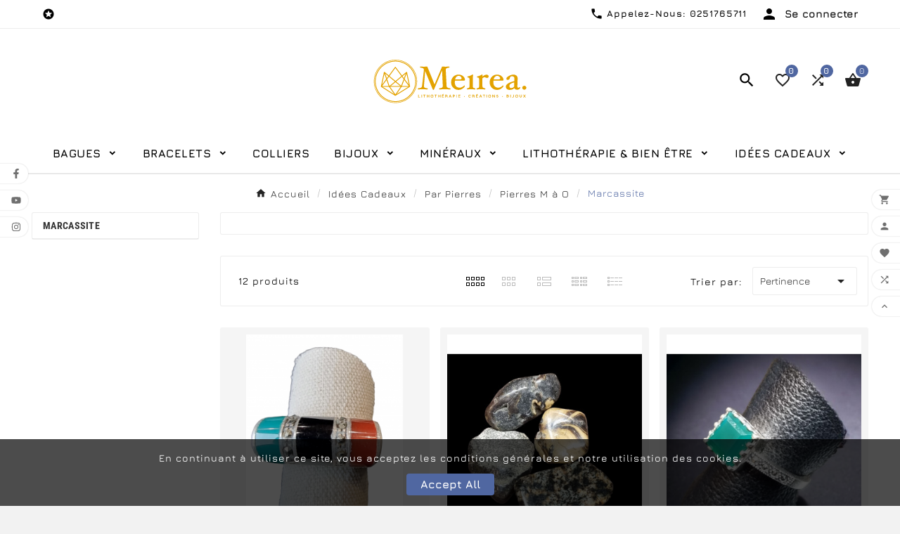

--- FILE ---
content_type: text/html; charset=utf-8
request_url: https://meirea.com/329-marcassite
body_size: 20988
content:
<!doctype html><html lang="fr"><head><meta charset="utf-8"><meta http-equiv="x-ua-compatible" content="ie=edge"><script type="application/ld+json">
  {
    "@context": "https://schema.org",
    "@type": "Organization",
    "name" : "MEIREA",
    "url" : "https://meirea.com/",
    "logo": {
      "@type": "ImageObject",
      "url":"https://meirea.com/img/logo-1649766907.jpg"
    }
  }
</script>

<script type="application/ld+json">
  {
    "@context": "https://schema.org",
    "@type": "WebPage",
    "isPartOf": {
      "@type": "WebSite",
      "url":  "https://meirea.com/",
      "name": "MEIREA"
    },
    "name": "Marcassite",
    "url":  "https://meirea.com/329-marcassite"
  }
</script>


  <script type="application/ld+json">
    {
      "@context": "https://schema.org",
      "@type": "BreadcrumbList",
      "itemListElement": [
                      {
              "@type": "ListItem",
              "position": 1,
              "name": "Accueil",
              "item": "https://meirea.com/"
              },                        {
              "@type": "ListItem",
              "position": 2,
              "name": "Idées Cadeaux",
              "item": "https://meirea.com/147-idees-cadeaux"
              },                        {
              "@type": "ListItem",
              "position": 3,
              "name": "Par Pierres",
              "item": "https://meirea.com/32-par-pierres"
              },                        {
              "@type": "ListItem",
              "position": 4,
              "name": "Pierres M à O",
              "item": "https://meirea.com/52-pierres-m-a-o"
              },                        {
              "@type": "ListItem",
              "position": 5,
              "name": "Marcassite",
              "item": "https://meirea.com/329-marcassite"
              }            ]
          }
  </script>
<script type="application/ld+json">
  {
    "@context": "https://schema.org",
    "@type": "ItemList",
    "itemListElement": [
                  {
            "@type": "ListItem",
            "position": 0,
            "name": "Bague Cornaline Onyx Agate verte &amp; Marcassite Taille 54",
            "url": "https://meirea.com/3664-bague-cornaline-onyx-agate-verte-marcassite-taille-54.html"
            },                    {
            "@type": "ListItem",
            "position": 1,
            "name": "Pierre roulée Marcassite",
            "url": "https://meirea.com/4836-2644-pierre-roulee-marcassite.html#/45-taille_prix_pierre_roulee_brute_et_diverses-4"
            },                    {
            "@type": "ListItem",
            "position": 2,
            "name": "Bague Agate verte naturelle &amp; Marcassite Argent 925 Taille 56",
            "url": "https://meirea.com/6155-bague-agate-naturelle-argent-925-taille-57.html"
            },                    {
            "@type": "ListItem",
            "position": 3,
            "name": "Bague Agate verte naturelle &amp; Marcassite Argent 925 Taille 55",
            "url": "https://meirea.com/6156-bague-agate-naturelle-argent-925-taille-57.html"
            },                    {
            "@type": "ListItem",
            "position": 4,
            "name": "Bracelet Lapis-lazuli &amp; Marcassite Argent 925 avec fermoir",
            "url": "https://meirea.com/8228-bracelet-lapis-lazuli-argent-925-avec-fermoir-.html"
            },                    {
            "@type": "ListItem",
            "position": 5,
            "name": "Boucles Perles d&#039;eau douce et Marcassite Argent 925 Plaqué or",
            "url": "https://meirea.com/8489-boucles-d-oreilles-perles-d-eau-douce-feuille-argent-925.html"
            },                    {
            "@type": "ListItem",
            "position": 6,
            "name": "Boucles Perles d&#039;eau douce et Marcassite Argent 925 Plaqué or",
            "url": "https://meirea.com/8490-boucles-d-oreilles-perles-d-eau-douce-feuille-argent-925.html"
            },                    {
            "@type": "ListItem",
            "position": 7,
            "name": "Boucles Ambre serties et Marcassite Argent 925",
            "url": "https://meirea.com/9766-boucles-d-oreilles-ambre-argent-925.html"
            },                    {
            "@type": "ListItem",
            "position": 8,
            "name": "Bague Saphir et Marcassite Argent 925 Taille 58",
            "url": "https://meirea.com/12181-bague-saphir-et-marcassite-argent-925-taille-58.html"
            },                    {
            "@type": "ListItem",
            "position": 9,
            "name": "Bague Rubis et Marcassite Fleur Argent 925 Taille 60",
            "url": "https://meirea.com/12182-bague-rubis-et-marcassite-argent-925-taille-60.html"
            },                    {
            "@type": "ListItem",
            "position": 10,
            "name": "Bague Rubis Emeraude et Marcassite Fleur Argent 925 Taille 54",
            "url": "https://meirea.com/12183-copie-de-bague-rubis-et-marcassite-argent-925-taille-60.html"
            },                    {
            "@type": "ListItem",
            "position": 11,
            "name": "Boucles Améthyste Facettée et Marcassite Laiton Plaqué Or",
            "url": "https://meirea.com/12254-copie-de-copie-de-copie-de-copie-de-copie-de-copie-de-boucles-oeil-de-tigre-et-perles-laiton-plaque-or.html"
            }          ]
        }
</script>

<title>Marcassite</title><meta name="description" content=""><meta name="keywords" content=""><link rel="canonical" href="https://meirea.com/329-marcassite"><meta property="og:title" content="Marcassite" /><meta property="og:description" content="" /><meta property="og:url" content="https://meirea.com/329-marcassite" /><meta property="og:site_name" content="MEIREA" /><meta property="og:type" content="website" /><meta name="viewport" content="width=device-width, initial-scale=1"><link rel="icon" type="image/vnd.microsoft.icon" href="https://meirea.com/img/logo_stores.png?1763520381"><link rel="shortcut icon" type="image/x-icon" href="https://meirea.com/img/logo_stores.png?1763520381"><link rel="stylesheet" href="https://meirea.com/themes/v1_royal_w_30/assets/cache/theme-69189768.css" type="text/css" media="all"><script>var TVCMSCUSTOMSETTING_BOTTOM_OPTION = "0";var TVCMSCUSTOMSETTING_DARK_MODE_INPUT = "0";var TVCMSCUSTOMSETTING_HOVER_IMG = "1";var TVCMSCUSTOMSETTING_MAIN_MENU_STICKY = "1";var TVCMSCUSTOMSETTING_PRODUCT_PAGE_BOTTOM_STICKY_STATUS = "1";var TVCMSCUSTOMSETTING_VERTICAL_MENU_OPEN = "0";var TVCMSCUSTOMSETTING_WOW_JS = "0";var TVCMSCUSTOMSETTING_iso_code_country = false;var TVCMSFRONTSIDE_THEME_SETTING_SHOW = "0";var ajaxUrl = "https:\/\/meirea.com\/module\/tvcmssearch\/ajax";var ajaxcompareUrl = "https:\/\/meirea.com\/module\/tvcmsproductcompare\/ajax";var baseDir = "https:\/\/meirea.com\/";var cookiesnotice_ajax_url = "https:\/\/meirea.com\/module\/tvcmscookiesnotice\/ajax";var getThemeOptionsLink = "https:\/\/meirea.com\/module\/tvcmsthemeoptions\/default";var gettvcmsbestsellerproductslink = "https:\/\/meirea.com\/module\/tvcmsbestsellerproducts\/default";var gettvcmscategoryproductlink = "https:\/\/meirea.com\/module\/tvcmscategoryproduct\/default";var gettvcmsfeaturedproductslink = "https:\/\/meirea.com\/module\/tvcmsfeaturedproducts\/default";var gettvcmsfooterproductlink = "https:\/\/meirea.com\/module\/tvcmsfooterproduct\/default";var gettvcmsmegamenulink = "https:\/\/meirea.com\/module\/tvcmsmegamenu\/default";var gettvcmsnewproductslink = "https:\/\/meirea.com\/module\/tvcmsnewproducts\/default";var gettvcmsspecialproductslink = "https:\/\/meirea.com\/module\/tvcmsspecialproducts\/default";var gettvcmstabproductslink = "https:\/\/meirea.com\/module\/tvcmstabproducts\/default";var prestashop = {"cart":{"products":[],"totals":{"total":{"type":"total","label":"Total","amount":0,"value":"0,00\u00a0\u20ac"},"total_including_tax":{"type":"total","label":"Total TTC","amount":0,"value":"0,00\u00a0\u20ac"},"total_excluding_tax":{"type":"total","label":"Total HT :","amount":0,"value":"0,00\u00a0\u20ac"}},"subtotals":{"products":{"type":"products","label":"Sous-total","amount":0,"value":"0,00\u00a0\u20ac"},"discounts":null,"shipping":{"type":"shipping","label":"Livraison","amount":0,"value":""},"tax":null},"products_count":0,"summary_string":"0 articles","vouchers":{"allowed":1,"added":[]},"discounts":[],"minimalPurchase":0,"minimalPurchaseRequired":""},"currency":{"id":1,"name":"Euro","iso_code":"EUR","iso_code_num":"978","sign":"\u20ac"},"customer":{"lastname":null,"firstname":null,"email":null,"birthday":null,"newsletter":null,"newsletter_date_add":null,"optin":null,"website":null,"company":null,"siret":null,"ape":null,"is_logged":false,"gender":{"type":null,"name":null},"addresses":[]},"country":{"id_zone":1,"id_currency":0,"call_prefix":33,"iso_code":"FR","active":"1","contains_states":"0","need_identification_number":"0","need_zip_code":"1","zip_code_format":"NNNNN","display_tax_label":"1","name":"France","id":8},"language":{"name":"Fran\u00e7ais (French)","iso_code":"fr","locale":"fr-FR","language_code":"fr","active":"1","is_rtl":"0","date_format_lite":"d\/m\/Y","date_format_full":"d\/m\/Y H:i:s","id":1},"page":{"title":"","canonical":"https:\/\/meirea.com\/329-marcassite","meta":{"title":"Marcassite","description":"","robots":"index"},"page_name":"category","body_classes":{"lang-fr":true,"lang-rtl":false,"country-FR":true,"currency-EUR":true,"layout-left-column":true,"page-category":true,"tax-display-enabled":true,"page-customer-account":false,"category-id-329":true,"category-Marcassite":true,"category-id-parent-52":true,"category-depth-level-5":true},"admin_notifications":[],"password-policy":{"feedbacks":{"0":"Tr\u00e8s faible","1":"Faible","2":"Moyenne","3":"Fort","4":"Tr\u00e8s fort","Straight rows of keys are easy to guess":"Les suites de touches sur le clavier sont faciles \u00e0 deviner","Short keyboard patterns are easy to guess":"Les mod\u00e8les courts sur le clavier sont faciles \u00e0 deviner.","Use a longer keyboard pattern with more turns":"Utilisez une combinaison de touches plus longue et plus complexe.","Repeats like \"aaa\" are easy to guess":"Les r\u00e9p\u00e9titions (ex. : \"aaa\") sont faciles \u00e0 deviner.","Repeats like \"abcabcabc\" are only slightly harder to guess than \"abc\"":"Les r\u00e9p\u00e9titions (ex. : \"abcabcabc\") sont seulement un peu plus difficiles \u00e0 deviner que \"abc\".","Sequences like abc or 6543 are easy to guess":"Les s\u00e9quences (ex. : abc ou 6543) sont faciles \u00e0 deviner.","Recent years are easy to guess":"Les ann\u00e9es r\u00e9centes sont faciles \u00e0 deviner.","Dates are often easy to guess":"Les dates sont souvent faciles \u00e0 deviner.","This is a top-10 common password":"Ce mot de passe figure parmi les 10 mots de passe les plus courants.","This is a top-100 common password":"Ce mot de passe figure parmi les 100 mots de passe les plus courants.","This is a very common password":"Ceci est un mot de passe tr\u00e8s courant.","This is similar to a commonly used password":"Ce mot de passe est similaire \u00e0 un mot de passe couramment utilis\u00e9.","A word by itself is easy to guess":"Un mot seul est facile \u00e0 deviner.","Names and surnames by themselves are easy to guess":"Les noms et les surnoms seuls sont faciles \u00e0 deviner.","Common names and surnames are easy to guess":"Les noms et les pr\u00e9noms courants sont faciles \u00e0 deviner.","Use a few words, avoid common phrases":"Utilisez quelques mots, \u00e9vitez les phrases courantes.","No need for symbols, digits, or uppercase letters":"Pas besoin de symboles, de chiffres ou de majuscules.","Avoid repeated words and characters":"\u00c9viter de r\u00e9p\u00e9ter les mots et les caract\u00e8res.","Avoid sequences":"\u00c9viter les s\u00e9quences.","Avoid recent years":"\u00c9vitez les ann\u00e9es r\u00e9centes.","Avoid years that are associated with you":"\u00c9vitez les ann\u00e9es qui vous sont associ\u00e9es.","Avoid dates and years that are associated with you":"\u00c9vitez les dates et les ann\u00e9es qui vous sont associ\u00e9es.","Capitalization doesn't help very much":"Les majuscules ne sont pas tr\u00e8s utiles.","All-uppercase is almost as easy to guess as all-lowercase":"Un mot de passe tout en majuscules est presque aussi facile \u00e0 deviner qu'un mot de passe tout en minuscules.","Reversed words aren't much harder to guess":"Les mots invers\u00e9s ne sont pas beaucoup plus difficiles \u00e0 deviner.","Predictable substitutions like '@' instead of 'a' don't help very much":"Les substitutions pr\u00e9visibles comme \"@\" au lieu de \"a\" n'aident pas beaucoup.","Add another word or two. Uncommon words are better.":"Ajoutez un autre mot ou deux. Pr\u00e9f\u00e9rez les mots peu courants."}}},"shop":{"name":"MEIREA","logo":"https:\/\/meirea.com\/img\/logo-1649766907.jpg","stores_icon":"https:\/\/meirea.com\/img\/logo_stores.png","favicon":"https:\/\/meirea.com\/img\/logo_stores.png"},"core_js_public_path":"\/themes\/","urls":{"base_url":"https:\/\/meirea.com\/","current_url":"https:\/\/meirea.com\/329-marcassite","shop_domain_url":"https:\/\/meirea.com","img_ps_url":"https:\/\/meirea.com\/img\/","img_cat_url":"https:\/\/meirea.com\/img\/c\/","img_lang_url":"https:\/\/meirea.com\/img\/l\/","img_prod_url":"https:\/\/meirea.com\/img\/p\/","img_manu_url":"https:\/\/meirea.com\/img\/m\/","img_sup_url":"https:\/\/meirea.com\/img\/su\/","img_ship_url":"https:\/\/meirea.com\/img\/s\/","img_store_url":"https:\/\/meirea.com\/img\/st\/","img_col_url":"https:\/\/meirea.com\/img\/co\/","img_url":"https:\/\/meirea.com\/themes\/v1_royal_w_30\/assets\/img\/","css_url":"https:\/\/meirea.com\/themes\/v1_royal_w_30\/assets\/css\/","js_url":"https:\/\/meirea.com\/themes\/v1_royal_w_30\/assets\/js\/","pic_url":"https:\/\/meirea.com\/upload\/","theme_assets":"https:\/\/meirea.com\/themes\/v1_royal_w_30\/assets\/","theme_dir":"https:\/\/meirea.com\/themes\/v1_royal_w_30\/","pages":{"address":"https:\/\/meirea.com\/adresse","addresses":"https:\/\/meirea.com\/adresses","authentication":"https:\/\/meirea.com\/connexion","manufacturer":"https:\/\/meirea.com\/marques","cart":"https:\/\/meirea.com\/panier","category":"https:\/\/meirea.com\/?controller=category","cms":"https:\/\/meirea.com\/?controller=cms","contact":"https:\/\/meirea.com\/nous-contacter","discount":"https:\/\/meirea.com\/reduction","guest_tracking":"https:\/\/meirea.com\/suivi-commande-invite","history":"https:\/\/meirea.com\/historique-commandes","identity":"https:\/\/meirea.com\/identite","index":"https:\/\/meirea.com\/","my_account":"https:\/\/meirea.com\/mon-compte","order_confirmation":"https:\/\/meirea.com\/confirmation-commande","order_detail":"https:\/\/meirea.com\/?controller=order-detail","order_follow":"https:\/\/meirea.com\/suivi-commande","order":"https:\/\/meirea.com\/commande","order_return":"https:\/\/meirea.com\/?controller=order-return","order_slip":"https:\/\/meirea.com\/avoirs","pagenotfound":"https:\/\/meirea.com\/page-introuvable","password":"https:\/\/meirea.com\/recuperation-mot-de-passe","pdf_invoice":"https:\/\/meirea.com\/?controller=pdf-invoice","pdf_order_return":"https:\/\/meirea.com\/?controller=pdf-order-return","pdf_order_slip":"https:\/\/meirea.com\/?controller=pdf-order-slip","prices_drop":"https:\/\/meirea.com\/promotions","product":"https:\/\/meirea.com\/?controller=product","registration":"https:\/\/meirea.com\/?controller=registration","search":"https:\/\/meirea.com\/recherche","sitemap":"https:\/\/meirea.com\/plan-site","stores":"https:\/\/meirea.com\/magasins","supplier":"https:\/\/meirea.com\/fournisseur","new_products":"https:\/\/meirea.com\/nouveaux-produits","brands":"https:\/\/meirea.com\/marques","register":"https:\/\/meirea.com\/?controller=registration","order_login":"https:\/\/meirea.com\/commande?login=1"},"alternative_langs":[],"actions":{"logout":"https:\/\/meirea.com\/?mylogout="},"no_picture_image":{"bySize":{"side_product_default":{"url":"https:\/\/meirea.com\/img\/p\/fr-default-side_product_default.jpg","width":86,"height":86},"small_default":{"url":"https:\/\/meirea.com\/img\/p\/fr-default-small_default.jpg","width":98,"height":98},"cart_default":{"url":"https:\/\/meirea.com\/img\/p\/fr-default-cart_default.jpg","width":125,"height":125},"stores_default":{"url":"https:\/\/meirea.com\/img\/p\/fr-default-stores_default.jpg","width":170,"height":115},"sub_cat_def":{"url":"https:\/\/meirea.com\/img\/p\/fr-default-sub_cat_def.jpg","width":150,"height":150},"category_default":{"url":"https:\/\/meirea.com\/img\/p\/fr-default-category_default.jpg","width":141,"height":180},"add_cart_def":{"url":"https:\/\/meirea.com\/img\/p\/fr-default-add_cart_def.jpg","width":200,"height":200},"home_default":{"url":"https:\/\/meirea.com\/img\/p\/fr-default-home_default.jpg","width":250,"height":250},"sp_pd_main_img":{"url":"https:\/\/meirea.com\/img\/p\/fr-default-sp_pd_main_img.jpg","width":336,"height":336},"medium_default":{"url":"https:\/\/meirea.com\/img\/p\/fr-default-medium_default.jpg","width":452,"height":452},"pd_custom":{"url":"https:\/\/meirea.com\/img\/p\/fr-default-pd_custom.jpg","width":452,"height":452},"pd4_def":{"url":"https:\/\/meirea.com\/img\/p\/fr-default-pd4_def.jpg","width":724,"height":724},"large_default":{"url":"https:\/\/meirea.com\/img\/p\/fr-default-large_default.jpg","width":800,"height":800}},"small":{"url":"https:\/\/meirea.com\/img\/p\/fr-default-side_product_default.jpg","width":86,"height":86},"medium":{"url":"https:\/\/meirea.com\/img\/p\/fr-default-add_cart_def.jpg","width":200,"height":200},"large":{"url":"https:\/\/meirea.com\/img\/p\/fr-default-large_default.jpg","width":800,"height":800},"legend":""}},"configuration":{"display_taxes_label":"1","display_prices_tax_incl":true,"is_catalog":false,"show_prices":true,"opt_in":{"partner":true},"quantity_discount":{"type":"discount","label":"Remise sur prix unitaire"},"voucher_enabled":1,"return_enabled":0},"field_required":[],"breadcrumb":{"links":[{"title":"Accueil","url":"https:\/\/meirea.com\/"},{"title":"Id\u00e9es Cadeaux","url":"https:\/\/meirea.com\/147-idees-cadeaux"},{"title":"Par Pierres","url":"https:\/\/meirea.com\/32-par-pierres"},{"title":"Pierres M \u00e0 O","url":"https:\/\/meirea.com\/52-pierres-m-a-o"},{"title":"Marcassite","url":"https:\/\/meirea.com\/329-marcassite"}],"count":5},"link":{"protocol_link":"https:\/\/","protocol_content":"https:\/\/"},"time":1768903092,"static_token":"ef2f0b6283f4415ed66c0f594a5b2b56","token":"621742ccad1ef2d94739ae09d6e5420e","debug":false};var prestashopFacebookAjaxController = "https:\/\/meirea.com\/module\/ps_facebook\/Ajax";var psemailsubscription_subscription = "https:\/\/meirea.com\/module\/ps_emailsubscription\/subscription";var psr_icon_color = "#F19D76";var static_token = "ef2f0b6283f4415ed66c0f594a5b2b56";var tmanagewishlist_url = "https:\/\/meirea.com\/module\/tvcmswishlist\/managewishlist";var tvMainSmartSpeed = "600";var tvcms_base_dir = "https:\/\/meirea.com\/";var tvcms_setting = true;var tvcmswishlist_ajax_url = "https:\/\/meirea.com\/module\/tvcmswishlist\/cart";var tvsendwishlist_url = "https:\/\/meirea.com\/module\/tvcmswishlist\/sendwishlist";var tvthemename = "v1_royal_w_30";var wish_link = "https:\/\/meirea.com\/module\/tvcmswishlist\/mywishlist";</script><script async src="https://www.googletagmanager.com/gtag/js?id=G-LPHNDV3924"></script>
<script>
  window.dataLayer = window.dataLayer || [];
  function gtag(){dataLayer.push(arguments);}
  gtag('js', new Date());
  gtag(
    'config',
    'G-LPHNDV3924',
    {
      'debug_mode':false
                      }
  );
</script>

<link rel="prev" href="https://meirea.com/329-marcassite"><link rel="next" href="https://meirea.com/329-marcassite?p=2"><!-- Module TvcmsInfiniteScroll for PRODUCTS --><script>var tv_params = {product_wrapper : "#js-product-list .products",product_elem : ".product-miniature",pagination_wrapper : ".pagination .page-list",next_button : "a.next",views_buttons : "",selected_view : "",method : "scroll",button_start_page : "1",button_n_pages : "1",active_with_layered : "1",loader : "<div id=\"tv-loader\"><p>Chargement des résultats suivants...</p></div>",loader_prev : "<div id=\"tv-loader\"><p>Chargement des résultats précédents...</p></div>",button : "<button id=\"tv-button-load-products\">Afficher plus de résultats...</button>",back_top_button : "<div id=\"tv-back-top-wrapper\"><p>Plus de résultats à afficher... <a href=\"#\" class=\"tv-back-top-link\">Retour en haut</a></p></div>",tvcmsinfinitescrollqv_enabled : "",has_facetedSearch : "1",ps_16 : "1"}// -----------------------------------------------------------// HOOK CUSTOM// - After next products displayed// function tv_hook_after_display_products() {// ---------------// CUSTOMIZE HERE// ---------------// }</script><link rel="dns-prefetch" href="https://meirea.com" /><link rel="preconnect" href="https://meirea.com" crossorigin/><link rel="preload" href="https://meirea.com/themes/v1_royal_w_30/assets/css/570eb83859dc23dd0eec423a49e147fe.woff2" as="font" type="font/woff2" crossorigin /><link rel="preload" href="https://meirea.com/themes/v1_royal_w_30/assets/css/../fonts/roboto/KFOlCnqEu92Fr1MmYUtfBBc4.woff2" as="font" type="font/woff2" crossorigin /><link rel="preload" href="https://meirea.com/themes/v1_royal_w_30/assets/css/../fonts/roboto-condensed/ieVl2ZhZI2eCN5jzbjEETS9weq8-19K7DQ.woff2" as="font" type="font/woff2" crossorigin media='(min-width: 992px)' /><link as="style" rel="stylesheet preload" type="text/css" href="https://meirea.com/themes/v1_royal_w_30/assets/css/material-fonts.css" /><link as="style" rel="stylesheet preload" type="text/css" href="https://meirea.com/themes/v1_royal_w_30/assets/css/jura.css" /><link as="style" rel="stylesheet preload" type="text/css" href="https://meirea.com/themes/v1_royal_w_30/assets/css/roboto-condensed.css" media='(min-width: 992px)' /><link rel="stylesheet" type="text/css" href="https://meirea.com/themes/v1_royal_w_30/assets/css//all_theme_custom_1_1.css"></link><!-- END THEME_CONTROL CUSTOM COLOR CSS --></head><body id="category" class="lang-fr country-fr currency-eur layout-left-column page-category tax-display-enabled category-id-329 category-marcassite category-id-parent-52 category-depth-level-5 text1-light  text2-dark"  data-mouse-hover-img='1' data-menu-sticky='1'><div class='tvcmscookies-notice'><div class='tvcookies-notice-img-wrapper'><div class="tvcookies-notice-img-inner"><div class="tvcookie-content-box"><div class="tvcookies-notice-title"><p>En continuant à utiliser ce site, vous acceptez les conditions générales et notre utilisation des cookies.</p></div></div><div class="tvcookie-btn-wrapper"><button class='close-cookie tvclose-btn'>Close</button><button class='close-cookie tvok-btn'>Ok</button></div></div><div class="tvcookies-notice-icon"><button class='close-cookie tvclose-icon'><span>Accept All</span></button></div></div></div><div class="prod-animation tvcms-snackbar hidden-sm-down">
						<div class="tvcms-prod-popup">
							    <div class="tvproduct-wrapper bottom-to-top hb-animate-element"><span class="tvprodpopup-close"><i class="material-icons">&#xe5cd;</i></span><div class="tvproduct-image"><a href="https://meirea.com/11952-copie-de-copie-de-copie-de-copie-de-copie-de-copie-de-copie-de-bracelet-gamme-bien-etre-ambre-et-oeil-de-tigre-protection-et-opt.html" class="thumbnail product-thumbnail"><img src="https://meirea.com/18018-side_product_default/copie-de-copie-de-copie-de-copie-de-copie-de-copie-de-copie-de-bracelet-gamme-bien-etre-ambre-et-oeil-de-tigre-protection-et-opt.jpg" alt="Bracelet Lapis-Lazuli Pierre de Lave Tourmaline Noire Gamme Bien-Être Force Tranquille" class="tvproduct-defult-img tv-img-responsive" height="86" width="86" loading="lazy"></a><ul class="product-flags tvproduct-online-new-wrapper"><li class="product-flag new">Nouveau</li></ul></div><div class="tvproduct-info-box-wrapper"><div class="tvall-product-star-icon"><div class="star_content"><div class="star"><i class='material-icons'>&#xe838;</i> </div><div class="star"><i class='material-icons'>&#xe838;</i> </div><div class="star"><i class='material-icons'>&#xe838;</i> </div><div class="star"><i class='material-icons'>&#xe838;</i> </div><div class="star"><i class='material-icons'>&#xe838;</i> </div></div></div><div class="tvproduct-name product-title"><a href="https://meirea.com/11952-copie-de-copie-de-copie-de-copie-de-copie-de-copie-de-copie-de-bracelet-gamme-bien-etre-ambre-et-oeil-de-tigre-protection-et-opt.html"><h6>Bracelet Lapis-Lazuli Pierre de Lave Tourmaline Noire Gamme Bien-Être Force Tranquille</h6></a></div><div class="tv-product-price"><div class="product-price-and-shipping"><span class="price">59,00 €</span></div></div></div></div>						</div>
					<div class="tvcms-prod-popup">
							    <div class="tvproduct-wrapper bottom-to-top hb-animate-element"><span class="tvprodpopup-close"><i class="material-icons">&#xe5cd;</i></span><div class="tvproduct-image"><a href="https://meirea.com/11951-copie-de-copie-de-copie-de-copie-de-copie-de-copie-de-copie-de-copie-de-bracelet-gamme-bien-etre-ambre-et-oeil-de-tigre-protecti.html" class="thumbnail product-thumbnail"><img src="https://meirea.com/18016-side_product_default/copie-de-copie-de-copie-de-copie-de-copie-de-copie-de-copie-de-copie-de-bracelet-gamme-bien-etre-ambre-et-oeil-de-tigre-protecti.jpg" alt="Bracelet Améthyste et Turquoise Africaine Gamme Bien-Être Relaxation et Antistress" class="tvproduct-defult-img tv-img-responsive" height="86" width="86" loading="lazy"></a><ul class="product-flags tvproduct-online-new-wrapper"><li class="product-flag new">Nouveau</li></ul></div><div class="tvproduct-info-box-wrapper"><div class="tvall-product-star-icon"><div class="star_content"><div class="star"><i class='material-icons'>&#xe838;</i> </div><div class="star"><i class='material-icons'>&#xe838;</i> </div><div class="star"><i class='material-icons'>&#xe838;</i> </div><div class="star"><i class='material-icons'>&#xe838;</i> </div><div class="star"><i class='material-icons'>&#xe838;</i> </div></div></div><div class="tvproduct-name product-title"><a href="https://meirea.com/11951-copie-de-copie-de-copie-de-copie-de-copie-de-copie-de-copie-de-copie-de-bracelet-gamme-bien-etre-ambre-et-oeil-de-tigre-protecti.html"><h6>Bracelet Améthyste et Turquoise Africaine Gamme Bien-Être Relaxation et Antistress</h6></a></div><div class="tv-product-price"><div class="product-price-and-shipping"><span class="price">59,00 €</span></div></div></div></div>						</div>
					<div class="tvcms-prod-popup">
							    <div class="tvproduct-wrapper bottom-to-top hb-animate-element"><span class="tvprodpopup-close"><i class="material-icons">&#xe5cd;</i></span><div class="tvproduct-image"><a href="https://meirea.com/11950-copie-de-copie-de-copie-de-copie-de-copie-de-copie-de-copie-de-bracelet-gamme-bien-etre-ambre-et-oeil-de-tigre-protection-et-opt.html" class="thumbnail product-thumbnail"><img src="https://meirea.com/18014-side_product_default/copie-de-copie-de-copie-de-copie-de-copie-de-copie-de-copie-de-bracelet-gamme-bien-etre-ambre-et-oeil-de-tigre-protection-et-opt.jpg" alt="Bracelet Cornaline et Œil de Tigre Gamme Bien-Être Force Intérieure" class="tvproduct-defult-img tv-img-responsive" height="86" width="86" loading="lazy"></a><ul class="product-flags tvproduct-online-new-wrapper"><li class="product-flag new">Nouveau</li></ul></div><div class="tvproduct-info-box-wrapper"><div class="tvall-product-star-icon"><div class="star_content"><div class="star"><i class='material-icons'>&#xe838;</i> </div><div class="star"><i class='material-icons'>&#xe838;</i> </div><div class="star"><i class='material-icons'>&#xe838;</i> </div><div class="star"><i class='material-icons'>&#xe838;</i> </div><div class="star"><i class='material-icons'>&#xe838;</i> </div></div></div><div class="tvproduct-name product-title"><a href="https://meirea.com/11950-copie-de-copie-de-copie-de-copie-de-copie-de-copie-de-copie-de-bracelet-gamme-bien-etre-ambre-et-oeil-de-tigre-protection-et-opt.html"><h6>Bracelet Cornaline et Œil de Tigre Gamme Bien-Être Force Intérieure</h6></a></div><div class="tv-product-price"><div class="product-price-and-shipping"><span class="price">58,00 €</span></div></div></div></div>						</div>
					<div class="tvcms-prod-popup">
							    <div class="tvproduct-wrapper bottom-to-top hb-animate-element"><span class="tvprodpopup-close"><i class="material-icons">&#xe5cd;</i></span><div class="tvproduct-image"><a href="https://meirea.com/11949-copie-de-copie-de-copie-de-copie-de-copie-de-copie-de-bracelet-gamme-bien-etre-ambre-et-oeil-de-tigre-protection-et-optimisme.html" class="thumbnail product-thumbnail"><img src="https://meirea.com/18012-side_product_default/copie-de-copie-de-copie-de-copie-de-copie-de-copie-de-bracelet-gamme-bien-etre-ambre-et-oeil-de-tigre-protection-et-optimisme.jpg" alt="Bracelet Améthyste Cornaline Jaspe Rouge Pierre de Lave Gamme Bien-Être Passion et Energie Tonique" class="tvproduct-defult-img tv-img-responsive" height="86" width="86" loading="lazy"></a><ul class="product-flags tvproduct-online-new-wrapper"><li class="product-flag new">Nouveau</li></ul></div><div class="tvproduct-info-box-wrapper"><div class="tvall-product-star-icon"><div class="star_content"><div class="star"><i class='material-icons'>&#xe838;</i> </div><div class="star"><i class='material-icons'>&#xe838;</i> </div><div class="star"><i class='material-icons'>&#xe838;</i> </div><div class="star"><i class='material-icons'>&#xe838;</i> </div><div class="star"><i class='material-icons'>&#xe838;</i> </div></div></div><div class="tvproduct-name product-title"><a href="https://meirea.com/11949-copie-de-copie-de-copie-de-copie-de-copie-de-copie-de-bracelet-gamme-bien-etre-ambre-et-oeil-de-tigre-protection-et-optimisme.html"><h6>Bracelet Améthyste Cornaline Jaspe Rouge Pierre de Lave Gamme Bien-Être Passion et Energie Tonique</h6></a></div><div class="tv-product-price"><div class="product-price-and-shipping"><span class="price">56,00 €</span></div></div></div></div>						</div>
					<div class="tvcms-prod-popup">
							    <div class="tvproduct-wrapper bottom-to-top hb-animate-element"><span class="tvprodpopup-close"><i class="material-icons">&#xe5cd;</i></span><div class="tvproduct-image"><a href="https://meirea.com/11948-copie-de-copie-de-copie-de-copie-de-copie-de-bracelet-gamme-bien-etre-ambre-et-oeil-de-tigre-protection-et-optimisme.html" class="thumbnail product-thumbnail"><img src="https://meirea.com/18010-side_product_default/copie-de-copie-de-copie-de-copie-de-copie-de-bracelet-gamme-bien-etre-ambre-et-oeil-de-tigre-protection-et-optimisme.jpg" alt="Bracelet Améthyste Calcédoine Lapis-Lazuli Gamme Bien-Être Calme Intérieur" class="tvproduct-defult-img tv-img-responsive" height="86" width="86" loading="lazy"></a><ul class="product-flags tvproduct-online-new-wrapper"><li class="product-flag new">Nouveau</li></ul></div><div class="tvproduct-info-box-wrapper"><div class="tvall-product-star-icon"><div class="star_content"><div class="star"><i class='material-icons'>&#xe838;</i> </div><div class="star"><i class='material-icons'>&#xe838;</i> </div><div class="star"><i class='material-icons'>&#xe838;</i> </div><div class="star"><i class='material-icons'>&#xe838;</i> </div><div class="star"><i class='material-icons'>&#xe838;</i> </div></div></div><div class="tvproduct-name product-title"><a href="https://meirea.com/11948-copie-de-copie-de-copie-de-copie-de-copie-de-bracelet-gamme-bien-etre-ambre-et-oeil-de-tigre-protection-et-optimisme.html"><h6>Bracelet Améthyste Calcédoine Lapis-Lazuli Gamme Bien-Être Calme Intérieur</h6></a></div><div class="tv-product-price"><div class="product-price-and-shipping"><span class="price">69,00 €</span></div></div></div></div>						</div>
			
</div><main><div class="tvcms-loading-overlay"><div class="tvcms-loading-inner"><img class="logo img-responsive" src="https://meirea.com/img/logo-1649766907.jpg" alt="MEIREA"  height="51" width="205"/><img src="https://meirea.com/themes/v1_royal_w_30/assets/img/themevolty/tv_loading.gif" alt="" height="101" width="114"/></div></div><div class="tv-main-div " ><header id="header">    <div class="tvcmsdesktop-top-header-wrapper header-7" data-header-layout="7"><div class='container-fluid tvcmsdesktop-top-header'><div class="container tvcmsdesktop-top-wrapper"><div class='tvheader-offer-wrapper col-xl-6 col-md-6 col-lg-6 col-sm-12'><div class="tvheader-nav-offer-text"><i class='material-icons'>&#xe8d0;</i></div></div><div class="tvheader-contact-account-wrapper col-xl-6 col-md-6 col-lg-6 col-sm-12"><div class="tvcmsdesktop-contact"><div id="_desktop_contact_link" class=""><div id="contact-link"><a href="tel:0251765711"><i class='material-icons'>&#xe0b0;</i><span class="tvcall-on">Appelez-Nous:&nbsp;</span><span>0251765711</span></a></div></div>
</div><div id='tvcmsdesktop-account-button'><div class="tv-header-account tv-account-wrapper tvcms-header-myaccount"><button class="btn-unstyle tv-myaccount-btn tv-myaccount-btn-desktop" name="User Icon" aria-label="User Icon"><i class="material-icons person">&#xe7fd;</i><span>Se connecter</span></button><ul class="dropdown-menu tv-account-dropdown tv-dropdown"><li class="tvcms-signin"><div id="tvcmsdesktop-user-info" class="tvcms-header-sign user-info tvheader-sign"><a href="https://meirea.com/mon-compte" class="tvhedaer-sign-btn" title="Connectez-vous à votre compte client" rel="nofollow"><i class="material-icons">&#xe7fd;</i><span class="tvhedaer-sign-span">S'identifier</span></a></div></li><li class="ttvcms-wishlist-icon hidden-lg-up"><script>var wishlistProductsIds='';var baseDir ='https://meirea.com/';var static_token='ef2f0b6283f4415ed66c0f594a5b2b56';var isLogged ='';var loggin_required='You must be logged in to manage your wishlist.';var deleted_wishlist ='The Wishlist was successfully deleted.';var default_wishlist ='The Default wishlist was set successfully.';var added_to_wishlist ='The product was successfully added to your wishlist.';var mywishlist_url='https://meirea.com/module/tvcmswishlist/mywishlist';var isLoggedWishlist=false;</script><div id="_desktop_wishtlistTop" class="pull-right tvcmsdesktop-view-wishlist"><a class="wishtlist_top tvdesktop-wishlist" href="https://meirea.com/module/tvcmswishlist/mywishlist"><div class="tvwishlist-icon"><i class='material-icons'>&#xe87e;</i></div><div class="tvwishlist-name"><span>Wishlist </span><span class="cart-wishlist-number tvwishlist-number"><span>(</span>0<span>)</span></span></div></a></div></li><li class="tvheader-compare hidden-lg-up"><div class="tvcmsdesktop-view-compare"><a class="link_wishlist tvdesktop-view-compare tvcmscount-compare-product" href="https://meirea.com/module/tvcmsproductcompare/productcomparelist" title="Product Compare"><div class="tvdesktop-compare-icon"><i class='material-icons'>&#xe043;</i></div><div class="tvdesktop-view-compare-name"><span> Compare</span> <span class="count-product"><span>(</span>0<span>)</span></span></div></a></div></li><li class="tvheader-language hidden-lg-up"></li><li class="tvheader-currency hidden-lg-up"></li></ul></div></div></div></div></div><div class='container-fluid tvcmsdesktop-top-second hidden-md-down'><div class="container"><div class="row tvcmsdesktop-top-header-box"><div class='col-sm-12 col-md-4 col-lg-4 col-xl-4 tvheader-language-currency-wrapper'><div class="tvheader-language"></div><div class="tvheader-currency"></div></div><div class='col-sm-12 col-md-4 col-lg-4 col-xl-4 tvcms-header-logo-wrapper'><div class="hidden-sm-down tvcms-header-logo" id="tvcmsdesktop-logo"><div class="tv-header-logo"><a href="https://meirea.com/"><img class="logo img-responsive" src="https://meirea.com/img/logo-1649766907.jpg" alt="MEIREA" height="35" width="201"></a></div></div></div><div class="col-sm-12 col-md-4 col-lg-4 col-xl-4 tvcmsheader-nav-right"><div class="tv-contact-account-cart-wrapper"><div class='tvcmssearch-wrapper' id="_desktop_search">    <div class="search-widget tvcmsheader-search" data-search-controller-url="//meirea.com/recherche"><div class="tvsearch-top-wrapper"><div class="tvheader-sarch-display"><div class="tvheader-search-display-icon"><div class="tvsearch-open"><i class='material-icons'>&#xe8b6;</i></div><div class="tvsearch-close"><i class='material-icons'>&#xe5cd;</i></div></div></div><div class="tvsearch-header-display-wrappper tvsearch-header-display-full"><form method="get" action="//meirea.com/recherche"><input type="hidden" name="controller" value="search" /><div class="tvheader-top-search"><div class="tvheader-top-search-wrapper-info-box"><input type="text" name="s" class='tvcmssearch-words' placeholder="ex :  invicta, smart, RoyalWatch, rolex, blancpain..." aria-label="Search" autocomplete="off" /></div></div><div class="tvheader-top-search-wrapper"><button type="submit" class="tvheader-search-btn" aria-label="Search"><i class='material-icons'>&#xe8b6;</i></button></div></form><div class='tvsearch-result'></div></div></div></div></div><div class="ttvcms-wishlist-icon"><script>var wishlistProductsIds='';var baseDir ='https://meirea.com/';var static_token='ef2f0b6283f4415ed66c0f594a5b2b56';var isLogged ='';var loggin_required='You must be logged in to manage your wishlist.';var deleted_wishlist ='The Wishlist was successfully deleted.';var default_wishlist ='The Default wishlist was set successfully.';var added_to_wishlist ='The product was successfully added to your wishlist.';var mywishlist_url='https://meirea.com/module/tvcmswishlist/mywishlist';var isLoggedWishlist=false;</script><div id="_desktop_wishtlistTop" class="pull-right tvcmsdesktop-view-wishlist"><a class="wishtlist_top tvdesktop-wishlist" href="https://meirea.com/module/tvcmswishlist/mywishlist"><div class="tvwishlist-icon"><i class='material-icons'>&#xe87e;</i></div><div class="tvwishlist-name"><span>Wishlist </span><span class="cart-wishlist-number tvwishlist-number"><span>(</span>0<span>)</span></span></div></a></div></div><div class="tvheader-compare"><div class="tvcmsdesktop-view-compare"><a class="link_wishlist tvdesktop-view-compare tvcmscount-compare-product" href="https://meirea.com/module/tvcmsproductcompare/productcomparelist" title="Product Compare"><div class="tvdesktop-compare-icon"><i class='material-icons'>&#xe043;</i></div><div class="tvdesktop-view-compare-name"><span> Compare</span> <span class="count-product"><span>(</span>0<span>)</span></span></div></a></div></div><div id="_desktop_cart_manage" class="tvcms-header-cart"><div id="_desktop_cart"><div class="blockcart cart-preview inactive tv-header-cart" data-refresh-url="//meirea.com/module/ps_shoppingcart/ajax"><div class="tvheader-cart-wrapper "><div class='tvheader-cart-btn-wrapper'><a rel="nofollow" href="JavaScript:void(0);" data-url='//meirea.com/panier?action=show' title='Panier'><div class="tvcart-icon-text-wrapper"><div class="tv-cart-icon tvheader-right-icon tv-cart-icon-main"><i class="material-icons shopping-cart">&#xe8cb;</i></div><div class="tv-cart-cart-inner"><span class="cart-products-count">0</span></div></div></a></div><div class="ttvcmscart-show-dropdown-right"><div class="ttvcart-no-product"><div class="ttvcart-close-title-count tdclose-btn-wrap"><button class="ttvclose-cart"></button><div class="ttvcart-top-title"><h4>Transporteur</h4></div><div class="ttvcart-counter"><span class="ttvcart-products-count">0</span></div></div></div></div><!-- Start DropDown header cart --></div></div></div></div></div></div></div></div></div><div class=" tvcms-header-menu-offer-wrapper tvcmsheader-sticky"><div class="position-static tvcms-header-menu container"><div class='tvcmsmain-menu-wrapper'><div id='tvdesktop-megamenu'><div class="container_tv_megamenu"><div id="tv-menu-horizontal" class="tv-menu-horizontal clearfix"><ul class="menu-content"><li class="tvmega-menu-title">Mega Menu</li><li class="level-1 parent">
    <a href="https://meirea.com/7-bagues">
                <span>Bagues</span>
            </a>

    </li>
<li class="level-1 parent">
    <a href="https://meirea.com/8-bracelets">
                <span>Bracelets</span>
            </a>

    </li>
<li class="level-1">
    <a href="https://meirea.com/11-colliers">
                <span>Colliers</span>
            </a>

    </li>
<li class="level-1 parent">
    <a href="https://meirea.com/3-bijoux">
                <span>Bijoux</span>
            </a>

    </li>
<li class="level-1 parent">
    <a href="https://meirea.com/5-mineraux">
                <span>Minéraux</span>
            </a>

    </li>
<li class="level-1 parent">
    <a href="https://meirea.com/203-lithotherapie-bien-etre-">
                <span>Lithothérapie  &amp; Bien être</span>
            </a>

    </li>
<li class="level-1 parent">
    <a href="https://meirea.com/147-idees-cadeaux">
                <span>Idées Cadeaux</span>
            </a>

    </li>
</ul></div></div></div></div></div></div></div><div id='tvcms-mobile-view-header' class="hidden-lg-up tvheader-mobile-layout mh1 mobile-header-1" data-header-mobile-layout="1"><div class="tvcmsmobile-top-wrapper"><div class='tvmobileheader-offer-wrapper col-sm-12'><div class="tvheader-nav-offer-text"><i class='material-icons'>&#xe8d0;</i></div></div></div><div class='tvcmsmobile-header-menu-offer-text tvcmsheader-sticky'><div class="tvcmsmobile-header-menu col-sm-1 col-xs-2"><div class="tvmobile-sliderbar-btn"><a href="Javascript:void(0);" title=""><i class='material-icons'>&#xe5d2;</i></a></div><div class="tvmobile-slidebar"><div class="tvmobile-dropdown-close"><a href="Javascript:void(0);"><i class='material-icons'>&#xe14c;</i></a></div><div id='tvmobile-megamenu'></div><div class="tvcmsmobile-contact"></div><div id='tvmobile-lang'></div><div id='tvmobile-curr'></div></div></div><div class="tvcmsmobile-header-logo-right-wrapper col-md-4 col-sm-12"><div id='tvcmsmobile-header-logo'></div></div><div class="col-sm-7 col-xs-10 tvcmsmobile-cart-acount-text"><div id="tvcmsmobile-account-button"></div><div id="tvmobile-cart"></div></div></div><div class='tvcmsmobile-header-search-logo-wrapper'><div class="tvcmsmobile-header-search col-md-12 col-sm-12"><div id="tvcmsmobile-search"></div></div></div></div></header><aside id="notifications"><div class="container"></div></aside><div id="wrapper"><div id="wrappertop"></div><div class=" container   tv-left-layout"><nav data-depth="5" class="breadcrumb"><ol itemscope itemtype="http://schema.org/BreadcrumbList"><li itemprop="itemListElement" itemscope itemtype="http://schema.org/ListItem"><a itemprop="item" href="https://meirea.com/"><span itemprop="name">Accueil</span></a><meta itemprop="position" content="1"></li><li itemprop="itemListElement" itemscope itemtype="http://schema.org/ListItem"><a itemprop="item" href="https://meirea.com/147-idees-cadeaux"><span itemprop="name">Idées Cadeaux</span></a><meta itemprop="position" content="2"></li><li itemprop="itemListElement" itemscope itemtype="http://schema.org/ListItem"><a itemprop="item" href="https://meirea.com/32-par-pierres"><span itemprop="name">Par Pierres</span></a><meta itemprop="position" content="3"></li><li itemprop="itemListElement" itemscope itemtype="http://schema.org/ListItem"><a itemprop="item" href="https://meirea.com/52-pierres-m-a-o"><span itemprop="name">Pierres M à O</span></a><meta itemprop="position" content="4"></li><li itemprop="itemListElement" itemscope itemtype="http://schema.org/ListItem"><a itemprop="item" href="https://meirea.com/329-marcassite"><span itemprop="name">Marcassite</span></a><meta itemprop="position" content="5"></li></ol></nav><div class="row"><div id="left-column" class="col-xl-2 col-lg-12 col-md-12 col-sm-12 col-xs-12"><div class="theiaStickySidebar"><div id="search_filters_wrapper"><div id="search_filter_controls" class="hidden-md-up hidden-sm-down"><button class="btn btn-secondary ok"><i class="material-icons rtl-no-flip">&#xE876;</i>OK</button></div></div><div class='tvleft-column-remove'><div class="tvleft-column-close-btn"></div></div><div class="block-categories "><ul class="category-top-menu tvside-panel-dropdown"><li class="tv-category-title-wrapper"><a class="tv-main-category-title" href="https://meirea.com/329-marcassite">Marcassite</a><div class='tvleft-right-title-toggle'><i class='material-icons'>&#xe313;</i></div></li><li class="tv-leftcategory-wrapper"></li></ul></div></div></div><div id="content-wrapper" class="left-column  col-xl-10 col-lg-12 col-md-12 col-sm-12 col-xs-12 "><div id="main"><div class="block-category card card-block clearfix tv-category-block-wrapper"></div><div id="products" class="grid"><div><div class="tvleft-penal-product-top clearfix"><div id="js-product-list-top" class="products-selection tvcenter-block-product-section tvall-block-box-shadows clearfix"><div class="col-sm-6 col-md-4 col-lg-4 tv-left-search-totle-product"><div class="tv-total-product"><p class="tv-total-product-number">12 produits</p></div></div><div class="col-sm-6 col-md-4 col-lg-4 tv-grid-list-all-wrapper"><div class="tvcmsproduct-grid-list clearfix"><div class="tvproduct-view tvproduct-grid" data-toggle="tvtooltip" data-placement="top" data-html="true" title="" data-original-title="Grille"><svg class="tvgrid" version="1.1" id="Layer_1" xmlns="http://www.w3.org/2000/svg" xmlns:xlink="http://www.w3.org/1999/xlink" x="0px" y="0px" width="33px" height="13px" viewBox="0 0 33 13" style="enable-background:new 0 0 33 13;" xml:space="preserve"><g id="XMLID_1_"><path id="XMLID_14_" style="fill:#222222;" d="M4,9v3H1V9H4 M5,8H0v5h5V8L5,8z"></path></g><g id="XMLID_3_"><path id="XMLID_5_" style="fill:#222222;" d="M11,9v3H8V9H11 M12,8H7v5h5V8L12,8z"></path></g><g id="XMLID_8_"><path id="XMLID_11_" style="fill:#222222;" d="M18,9v3h-3V9H18 M19,8h-5v5h5V8L19,8z"></path></g><g id="XMLID_17_"><path id="XMLID_19_" style="fill:#222222;" d="M25,9v3h-3V9H25 M26,8h-5v5h5V8L26,8z"></path></g><g id="XMLID_32_"><path id="XMLID_34_" style="fill:#222222;" d="M25,1v3h-3V1H25 M26,0h-5v5h5V0L26,0z"></path></g><g id="XMLID_37_"><path id="XMLID_39_" style="fill:#222222;" d="M18,1v3h-3V1H18 M19,0h-5v5h5V0L19,0z"></path></g><g id="XMLID_42_"><path id="XMLID_44_" style="fill:#222222;" d="M11,1v3H8V1H11 M12,0H7v5h5V0L12,0z"></path></g><g id="XMLID_47_"><path id="XMLID_49_" style="fill:#222222;" d="M4,1v3H1V1H4 M5,0H0v5h5V0L5,0z"></path></g></svg><span class="tvgrid-wrapper">Grille</span></div><div class="tvproduct-view tvproduct-grid-2" data-toggle="tvtooltip" data-placement="top" data-html="true" title="" data-original-title="Grille-2"><svg class="tvgrid-2" version="1.1" id="Layer_1" xmlns="http://www.w3.org/2000/svg" xmlns:xlink="http://www.w3.org/1999/xlink" x="0px" y="0px" width="26px" height="13px" viewBox="0 0 26 13" style="enable-background:new 0 0 26 13;" xml:space="preserve"><g id="XMLID_1_"><path id="XMLID_59_" style="fill:#222222;" d="M4,9v3H1V9H4 M5,8H0v5h5V8L5,8z"></path></g><g id="XMLID_3_"><path id="XMLID_55_" style="fill:#222222;" d="M11,9v3H8V9H11 M12,8H7v5h5V8L12,8z"></path></g><g id="XMLID_8_"><path id="XMLID_51_" style="fill:#222222;" d="M18,9v3h-3V9H18 M19,8h-5v5h5V8L19,8z"></path></g><g id="XMLID_37_"><path id="XMLID_26_" style="fill:#222222;" d="M18,1v3h-3V1H18 M19,0h-5v5h5V0L19,0z"></path></g><g id="XMLID_42_"><path id="XMLID_21_" style="fill:#222222;" d="M11,1v3H8V1H11 M12,0H7v5h5V0L12,0z"></path></g><g id="XMLID_47_"><path id="XMLID_16_" style="fill:#222222;" d="M4,1v3H1V1H4 M5,0H0v5h5V0L5,0z"></path></g></svg><span class="tvgrid-2-wrapper">Grille-2</span></div><div class="tvproduct-view tvproduct-list" data-toggle="tvtooltip" data-placement="top" data-html="true" title="" data-original-title="Liste"><svg class="tvlist" version="1.1" id="Layer_1" xmlns="http://www.w3.org/2000/svg" xmlns:xlink="http://www.w3.org/1999/xlink" x="0px" y="0px" width="20px" height="13px" viewBox="0 0 20 13" style="enable-background:new 0 0 20 13;" xml:space="preserve"><g id="XMLID_2_"><g id="XMLID_1_"><path id="XMLID_14_" style="fill:#082222;" d="M4,9v3H1V9H4 M5,8H0v5h5V8L5,8z"></path></g><g id="XMLID_4_"><path id="XMLID_6_" style="fill:#082222;" d="M4,1v3H1V1H4 M5,0H0v5h5V0L5,0z"></path></g><g id="XMLID_3_"><path id="XMLID_19_" style="fill:#082222;" d="M19,9v3H8V9H19 M20,8H7v5h13V8L20,8z"></path></g><g id="XMLID_9_"><path id="XMLID_13_" style="fill:#082222;" d="M19,1v3H8V1H19 M20,0H7v5h13V0L20,0z"></path></g></g></svg><span class="tvlist-wrapper">Liste</span></div><div class="tvproduct-view tvproduct-list-2" data-toggle="tvtooltip" data-placement="top" data-html="true" title="" data-original-title="Liste-2"><svg class="tvlist-2" version="1.1" id="Layer_1" xmlns="http://www.w3.org/2000/svg" xmlns:xlink="http://www.w3.org/1999/xlink" x="0px" y="0px" width="22px" height="13px" viewBox="0 0 22 13" style="enable-background:new 0 0 22 13;" xml:space="preserve"><g id="XMLID_3_"><g id="XMLID_2_"><g id="XMLID_1_"><path id="XMLID_14_" style="fill:#222222;" d="M2,1v1H1V1H2 M3,0H0v3h3V0L3,0z"></path></g><g id="XMLID_4_"><path id="XMLID_20_" style="fill:#222222;" d="M9,1v1H5V1H9 M10,0H4v3h6V0L10,0z"></path></g></g><g id="XMLID_6_"><g id="XMLID_17_"><path id="XMLID_19_" style="fill:#222222;" d="M2,6v1H1V6H2 M3,5H0v3h3V5L3,5z"></path></g><g id="XMLID_7_"><path id="XMLID_9_" style="fill:#222222;" d="M9,6v1H5V6H9 M10,5H4v3h6V5L10,5z"></path></g></g><g id="XMLID_25_"><g id="XMLID_31_"><path id="XMLID_33_" style="fill:#222222;" d="M2,11v1H1v-1H2 M3,10H0v3h3V10L3,10z"></path></g><g id="XMLID_26_"><path id="XMLID_28_" style="fill:#222222;" d="M9,11v1H5v-1H9 M10,10H4v3h6V10L10,10z"></path></g></g><g id="XMLID_36_"><g id="XMLID_42_"><path id="XMLID_44_" style="fill:#222222;" d="M14,11v1h-1v-1H14 M15,10h-3v3h3V10L15,10z"></path></g><g id="XMLID_37_"><path id="XMLID_39_" style="fill:#222222;" d="M21,11v1h-4v-1H21 M22,10h-6v3h6V10L22,10z"></path></g></g><g id="XMLID_47_"><g id="XMLID_53_"><path id="XMLID_55_" style="fill:#222222;" d="M14,6v1h-1V6H14 M15,5h-3v3h3V5L15,5z"></path></g><g id="XMLID_48_"><path id="XMLID_50_" style="fill:#222222;" d="M21,6v1h-4V6H21 M22,5h-6v3h6V5L22,5z"></path></g></g><g id="XMLID_58_"><g id="XMLID_64_"><path id="XMLID_66_" style="fill:#222222;" d="M14,1v1h-1V1H14 M15,0h-3v3h3V0L15,0z"></path></g><g id="XMLID_59_"><path id="XMLID_61_" style="fill:#222222;" d="M21,1v1h-4V1H21 M22,0h-6v3h6V0L22,0z"></path></g></g></g></svg><span class="tvlist-wrapper">Liste-2</span></div><div class="tvproduct-view tvproduct-catelog" data-toggle="tvtooltip" data-placement="top" data-html="true" title="" data-original-title="Catalogue"><svg class="tvcatelog" version="1.1" id="Layer_1" xmlns="http://www.w3.org/2000/svg" xmlns:xlink="http://www.w3.org/1999/xlink" x="0px" y="0px" width="21px" height="13px" viewBox="0 0 21 13" style="enable-background:new 0 0 21 13;" xml:space="preserve"><g id="XMLID_4_"><g id="XMLID_1_"><path id="XMLID_14_" style="fill:#222222;" d="M2,1v1H1V1H2 M3,0H0v3h3V0L3,0z"></path></g><g id="XMLID_2_"><polygon id="XMLID_17_" style="fill:#222222;" points="9,1 4,1 4,2 9,2 9,1       "></polygon></g><g id="XMLID_5_"><polygon id="XMLID_7_" style="fill:#222222;" points="15,1 10,1 10,2 15,2 15,1       "></polygon></g><g id="XMLID_8_"><polygon id="XMLID_11_" style="fill:#222222;" points="21,1 16,1 16,2 21,2 21,1      "></polygon></g></g><g id="XMLID_18_"><g id="XMLID_28_"><path id="XMLID_30_" style="fill:#222222;" d="M2,6v1H1V6H2 M3,5H0v3h3V5L3,5z"></path></g><g id="XMLID_25_"><polygon id="XMLID_27_" style="fill:#222222;" points="9,6 4,6 4,7 9,7 9,6       "></polygon></g><g id="XMLID_22_"><polygon id="XMLID_24_" style="fill:#222222;" points="15,6 10,6 10,7 15,7 15,6      "></polygon></g><g id="XMLID_19_"><polygon id="XMLID_21_" style="fill:#222222;" points="21,6 16,6 16,7 21,7 21,6      "></polygon></g></g><g id="XMLID_33_"><g id="XMLID_43_"><path id="XMLID_45_" style="fill:#222222;" d="M2,11v1H1v-1H2 M3,10H0v3h3V10L3,10z"></path></g><g id="XMLID_40_"><polygon id="XMLID_42_" style="fill:#222222;" points="9,11 4,11 4,12 9,12 9,11      "></polygon></g><g id="XMLID_37_"><polygon id="XMLID_39_" style="fill:#222222;" points="15,11 10,11 10,12 15,12 15,11         "></polygon></g><g id="XMLID_34_"><polygon id="XMLID_36_" style="fill:#222222;" points="21,11 16,11 16,12 21,12 21,11         "></polygon></g></g></svg><span class="tvlist-wrapper">Catalogue</span></div></div></div><div class="col-sm-12 col-md-4 col-lg-4 tvall-page-shortby"><div class="row sort-by-row"><span class="col-sm-5 col-md-5 hidden-sm-down sort-by">Trier par:</span><div class="col-sm-12 col-xs-12 col-md-7 products-sort-order dropdown"><button class="btn-unstyle select-title" rel="nofollow" data-toggle="dropdown" aria-haspopup="true" aria-expanded="false">Pertinence<i class="material-icons float-xs-right">&#xE5C5;</i></button><div class="dropdown-menu"><a rel="nofollow" href="https://meirea.com/329-marcassite?order=product.sales.desc" class="select-list js-search-link" >Ventes, ordre décroissant</a><a rel="nofollow" href="https://meirea.com/329-marcassite?order=product.position.asc" class="select-list current js-search-link" >Pertinence</a><a rel="nofollow" href="https://meirea.com/329-marcassite?order=product.name.asc" class="select-list js-search-link" >Nom, A à Z</a><a rel="nofollow" href="https://meirea.com/329-marcassite?order=product.name.desc" class="select-list js-search-link" >Nom, Z à A</a><a rel="nofollow" href="https://meirea.com/329-marcassite?order=product.price.asc" class="select-list js-search-link" >Prix, croissant</a><a rel="nofollow" href="https://meirea.com/329-marcassite?order=product.price.desc" class="select-list js-search-link" >Prix, décroissant</a><a rel="nofollow" href="https://meirea.com/329-marcassite?order=product.reference.asc" class="select-list js-search-link" >Référence, A à Z</a><a rel="nofollow" href="https://meirea.com/329-marcassite?order=product.reference.desc" class="select-list js-search-link" >Référence, Z à A</a></div></div></div></div></div></div></div><div ><section id="js-active-search-filters" class="hide">
  
    <p class="h6 hidden-xs-up">Filtres actifs</p>
  

  </section>
</div><div><div id="js-product-list" class="tvall-block-box-shadows"><div class="tvgrid-list-view-product"><div class="products"><article class="item  product-miniature js-product-miniature col-xl-3 col-lg-4 col-md-6 col-sm-6 col-xs-12 tv-grid-list-wrapper-info-box tvall-product-wrapper-info-box" data-id-product="3664" data-id-product-attribute="0" itemscope itemtype="http://schema.org/Product"><div class="thumbnail-container">    <div class="tvproduct-wrapper grid"><div class="tvproduct-image"><a href="https://meirea.com/3664-bague-cornaline-onyx-agate-verte-marcassite-taille-54.html" class="thumbnail product-thumbnail" itemprop="url"><img src="https://meirea.com/1625-home_default/bague-cornaline-onyx-agate-verte-marcassite-taille-54.jpg" alt="Bague Cornaline Onyx Agate verte &amp; Marcassite Taille 54" class="tvproduct-defult-img tv-img-responsive" height="250" width="250" itemprop="image" loading="lazy"></a><ul class="tvproduct-flags tvproduct-online-new-wrapper"></ul><ul class="tvproduct-flags tvproduct-sale-pack-wrapper"></ul><div class='tvproduct-hover-btn'><div class="tvproduct-cart-btn"><form action="https://meirea.com/panier" method="post"><input type="hidden" name="id_product" value="3664"><input type="hidden" name="qty" value="1"><input type="hidden" name="token" value="ef2f0b6283f4415ed66c0f594a5b2b56"><button data-button-action="add-to-cart" type="submit" class="btn add-to-cart tvproduct-add-to-cart "  data-toggle="tvtooltip" data-placement="top" data-html="true" data-original-title="Ajouter au panier"><i class='material-icons add-cart'>&#xe854;</i><i class='material-icons out-of-stock hide'>&#xe611;</i></button></form></div><div class="tvproduct-wishlist"><input type="hidden" class="wishlist_prod_id" value="3664"><a href="#" class="tvquick-view-popup-wishlist wishlist_button" onclick="WishlistCart('wishlist_block_list', 'add', '3664', $('#idCombination').val(), 1, 1); return false;" rel="nofollow" data-toggle="tvtooltip" data-placement="top" data-html="true" title="Add To Wishlist"><div class="panel-product-line panel-product-actions tvproduct-wishlist-icon"><i class='material-icons'>&#xe87e;</i></div></a></div><div class="tvcompare-wrapper product_id_3664"><div class="tvproduct-compare tvcmsproduct-compare-btn tvproduct-compare-icon" data-product-id='3664' data-comp-val='add' data-toggle="tvtooltip" data-placement="top" data-html="true" title="Add To Compare"><i class='material-icons remove hide'>&#xe15c;</i><i class='material-icons add '>&#xe043;</i></div></div><div class=" tvproduct-quick-btn"><a class="quick-view" href="#" data-link-action="quickview" data-toggle="tvtooltip" data-placement="top" data-html="true" title="Aperçu rapide" data-original-title="Aperçu rapide"><div class="tvproduct-quick-icon"><i class="material-icons search">&#xe8f4;</i></div></a></div></div></div><div class="tvproduct-info-box-wrapper"><div class="product-description"><div itemprop="aggregateRating" itemscope itemtype="http://schema.org/AggregateRating"><div class="tvall-product-star-icon" itemprop="reviewCount" content='1'><div class="star_content" itemprop="ratingValue" content='1'><div class="star"><i class='material-icons'>&#xe838;</i> </div><div class="star"><i class='material-icons'>&#xe838;</i> </div><div class="star"><i class='material-icons'>&#xe838;</i> </div><div class="star"><i class='material-icons'>&#xe838;</i> </div><div class="star"><i class='material-icons'>&#xe838;</i> </div></div></div></div><div class="tvproduct-name product-title"><a href="https://meirea.com/3664-bague-cornaline-onyx-agate-verte-marcassite-taille-54.html"><h6 itemprop="name">Bague Cornaline Onyx Agate verte &amp; Marcassite Taille 54</h6></a></div><div class="tv-product-price tvproduct-name-price-wrapper"><div class="product-price-and-shipping"><meta itemprop="sku" content="1234" /><meta itemprop="mpn" content="1234" /><meta itemprop="brand" content="fashion" /><span class="price">199,00 €</span></div></div></div></div></div>    <div class="tvproduct-wrapper grid-2"><div class="tvproduct-image"><a href="https://meirea.com/3664-bague-cornaline-onyx-agate-verte-marcassite-taille-54.html" class="thumbnail product-thumbnail"><img src="https://meirea.com/1625-medium_default/bague-cornaline-onyx-agate-verte-marcassite-taille-54.jpg" alt="Bague Cornaline Onyx Agate verte &amp; Marcassite Taille 54" class="tvproduct-defult-img tv-img-responsive" height="452" width="452" loading="lazy" /></a><ul class="tvproduct-flags tvproduct-online-new-wrapper"></ul><ul class="tvproduct-flags tvproduct-sale-pack-wrapper"></ul><div class='tvproduct-hover-btn'><div class="tvproduct-cart-btn"><form action="https://meirea.com/panier" method="post"><input type="hidden" name="id_product" value="3664"><input type="hidden" name="qty" value="1"><input type="hidden" name="token" value="ef2f0b6283f4415ed66c0f594a5b2b56"><button data-button-action="add-to-cart" type="submit" class="btn add-to-cart tvproduct-add-to-cart "  data-toggle="tvtooltip" data-placement="top" data-html="true" data-original-title="Ajouter au panier"><i class='material-icons add-cart'>&#xe854;</i><i class='material-icons out-of-stock hide'>&#xe611;</i></button></form></div><div class="tvproduct-wishlist"><input type="hidden" class="wishlist_prod_id" value="3664"><a href="#" class="tvquick-view-popup-wishlist wishlist_button" onclick="WishlistCart('wishlist_block_list', 'add', '3664', $('#idCombination').val(), 1, 1); return false;" rel="nofollow" data-toggle="tvtooltip" data-placement="top" data-html="true" title="Add To Wishlist"><div class="panel-product-line panel-product-actions tvproduct-wishlist-icon"><i class='material-icons'>&#xe87e;</i></div></a></div><div class="tvcompare-wrapper product_id_3664"><div class="tvproduct-compare tvcmsproduct-compare-btn tvproduct-compare-icon" data-product-id='3664' data-comp-val='add' data-toggle="tvtooltip" data-placement="top" data-html="true" title="Add To Compare"><i class='material-icons remove hide'>&#xe15c;</i><i class='material-icons add '>&#xe043;</i></div></div><div class=" tvproduct-quick-btn"><a class="quick-view" href="#" data-link-action="quickview" data-toggle="tvtooltip" data-placement="top" data-html="true" title="Aperçu rapide" data-original-title="Aperçu rapide"><div class="tvproduct-quick-icon"><i class="material-icons search">&#xe8f4;</i></div></a></div></div></div><div class="tvproduct-info-box-wrapper"><div class="product-description"><div class="tvall-product-star-icon"><div class="star_content"><div class="star"><i class='material-icons'>&#xe838;</i> </div><div class="star"><i class='material-icons'>&#xe838;</i> </div><div class="star"><i class='material-icons'>&#xe838;</i> </div><div class="star"><i class='material-icons'>&#xe838;</i> </div><div class="star"><i class='material-icons'>&#xe838;</i> </div></div></div><div class="tvproduct-name product-title"><a href="https://meirea.com/3664-bague-cornaline-onyx-agate-verte-marcassite-taille-54.html"><h6>Bague Cornaline Onyx Agate verte &amp; Marcassite Taille 54</h6></a></div><div class="tv-product-price tvproduct-name-price-wrapper"><div class="product-price-and-shipping"><span class="price">199,00 €</span><span class="sr-only">Prix</span></div></div></div></div></div>    <div class="tvproduct-wrapper list"><div class="tvproduct-image col-sm-4"><a href="https://meirea.com/3664-bague-cornaline-onyx-agate-verte-marcassite-taille-54.html" class="thumbnail product-thumbnail"><img src="https://meirea.com/1625-home_default/bague-cornaline-onyx-agate-verte-marcassite-taille-54.jpg" alt="Bague Cornaline Onyx Agate verte &amp; Marcassite Taille 54" class="tvproduct-defult-img tv-img-responsive" height="250" width="250" loading="lazy" /></a><ul class="tvproduct-flags tvproduct-online-new-wrapper"></ul><ul class="tvproduct-flags tvproduct-sale-pack-wrapper"></ul></div><div class="tvproductdescription-button-wrapper col-sm-8"><div class="product-description"><div class="tvproduct-name"><div class="product-title"><a href="https://meirea.com/3664-bague-cornaline-onyx-agate-verte-marcassite-taille-54.html"><h6>Bague Cornaline Onyx Agate verte &amp; Marcassite Taille 54</h6></a></div><div class="tvproduct-cat-name">Bagues</div></div><div class="tvall-product-star-icon"><div class="star_content"><div class="star"><i class='material-icons'>&#xe838;</i> </div><div class="star"><i class='material-icons'>&#xe838;</i> </div><div class="star"><i class='material-icons'>&#xe838;</i> </div><div class="star"><i class='material-icons'>&#xe838;</i> </div><div class="star"><i class='material-icons'>&#xe838;</i> </div></div></div><div class="tv-product-price"><div class="tvproduct-name-price-wrapper"><div class="product-price-and-shipping"><span class="price">199,00 €</span><span class="sr-only">Prix</span></div></div></div><div class="Product-Comment-Stock clearfix"><div class="tv-product-list"><div class="tv-indicator tv-bar tv-colors"><div class="tv-outer" data-toggle="tvtooltip" data-placement="top" data-html="true" title="<div class='text-center'>Stock status: <b>Very low</b></div>" ><div class="tv-inner tv-lvl-1"></div></div><div class="tv-items"><span class="tvlowqty">Hurry Up Only  <b>1</b>  Items left items</span></div></div></div></div></div><div class='tvall-product-btn-list'><div class="tvproduct-cart-btn"><form action="https://meirea.com/panier" method="post"><input type="hidden" name="id_product" value="3664"><input type="hidden" name="qty" value="1"><input type="hidden" name="token" value="ef2f0b6283f4415ed66c0f594a5b2b56"><button data-button-action="add-to-cart" type="submit" class="btn add-to-cart tvproduct-add-to-cart "  data-toggle="tvtooltip" data-placement="top" data-html="true" data-original-title="Ajouter au panier"><i class='material-icons add-cart'>&#xe854;</i><i class='material-icons out-of-stock hide'>&#xe611;</i></button></form></div><div class="tvproduct-wishlist"><input type="hidden" class="wishlist_prod_id" value="3664"><a href="#" class="tvquick-view-popup-wishlist wishlist_button" onclick="WishlistCart('wishlist_block_list', 'add', '3664', $('#idCombination').val(), 1, 1); return false;" rel="nofollow" data-toggle="tvtooltip" data-placement="top" data-html="true" title="Add To Wishlist"><div class="panel-product-line panel-product-actions tvproduct-wishlist-icon"><i class='material-icons'>&#xe87e;</i></div></a></div><div class="tvcompare-wrapper product_id_3664"><div class="tvproduct-compare tvcmsproduct-compare-btn tvproduct-compare-icon" data-product-id='3664' data-comp-val='add' data-toggle="tvtooltip" data-placement="top" data-html="true" title="Add To Compare"><i class='material-icons remove hide'>&#xe15c;</i><i class='material-icons add '>&#xe043;</i></div></div><div class=" tvproduct-quick-btn"><a class="quick-view" href="#" data-link-action="quickview" data-toggle="tvtooltip" data-placement="top" data-html="true" title="Aperçu rapide" data-original-title="Aperçu rapide"><div class="tvproduct-quick-icon"><i class="material-icons search">&#xe8f4;</i></div></a></div></div></div></div>    <div class="tvproduct-wrapper catelog"><div class="tvproduct-catalog-wrapper"><div class="tvproduct-image col-sm-12 col-md-3"><a href="https://meirea.com/3664-bague-cornaline-onyx-agate-verte-marcassite-taille-54.html" class="thumbnail product-thumbnail"><img src="https://meirea.com/1625-home_default/bague-cornaline-onyx-agate-verte-marcassite-taille-54.jpg" alt="Bague Cornaline Onyx Agate verte &amp; Marcassite Taille 54" class="tvproduct-defult-img tv-img-responsive" height="250" width="250" loading="lazy" /></a><ul class="tvproduct-flags tvproduct-online-new-wrapper"></ul><ul class="tvproduct-flags tvproduct-sale-pack-wrapper"></ul></div><div class="col-sm-12 col-md-3 tvcms-product-name-star"><div class="tvproduct-name"><div class="product-title"><a href="https://meirea.com/3664-bague-cornaline-onyx-agate-verte-marcassite-taille-54.html"><h6>Bague Cornaline Onyx Agate verte &amp; Marcassite Taille 54</h6></a></div><div class="tvproduct-cat-name">Bagues</div></div><div class='tv-product-desc'></div><div class="tv-product-list"><div class="tv-indicator tv-bar tv-colors"><div class="tv-outer" data-toggle="tvtooltip" data-placement="top" data-html="true" title="<div class='text-center'>Stock status: <b>Very low</b></div>" ><div class="tv-inner tv-lvl-1"></div></div><div class="tv-items"><span class="tvlowqty">Hurry Up Only  <b>1</b>  Items left items</span></div></div></div></div><div class="col-sm-12 col-md-3 tvproduct-catalog-price"><div class="tvall-product-star-icon"><div class="star_content"><div class="star"><i class='material-icons'>&#xe838;</i> </div><div class="star"><i class='material-icons'>&#xe838;</i> </div><div class="star"><i class='material-icons'>&#xe838;</i> </div><div class="star"><i class='material-icons'>&#xe838;</i> </div><div class="star"><i class='material-icons'>&#xe838;</i> </div></div></div><div class="tv-product-price"><div class="tvproduct-name-price-wrapper"><div class="product-price-and-shipping"><span class="price">199,00 €</span><span class="sr-only">Prix</span></div></div></div></div><div class="col-sm-12 col-md-3 tv-product-catalog-btn"><div class='tvproduct-catalog-btn-wrapper'><div class='tv-product-cart-quentity-inner'><button class='tvproduct-cart-quentity-decrement'><i class="material-icons">remove</i></button><input type='text' class='tvproduct-cart-quentity' value='1'><button class='tvproduct-cart-quentity-increment'><i class="material-icons">add</i></button></div><div class="tvcatlog-button-wrapper"><div class="tvproduct-cart-btn"><form action="https://meirea.com/panier" method="post"><input type="hidden" name="id_product" value="3664"><input type="hidden" name="qty" value="1"><input type="hidden" name="token" value="ef2f0b6283f4415ed66c0f594a5b2b56"><button data-button-action="add-to-cart" type="submit" class="btn add-to-cart tvproduct-add-to-cart "  data-toggle="tvtooltip" data-placement="top" data-html="true" data-original-title="Ajouter au panier"><i class='material-icons add-cart'>&#xe854;</i><i class='material-icons out-of-stock hide'>&#xe611;</i></button></form></div><div class="tvproduct-wishlist"><input type="hidden" class="wishlist_prod_id" value="3664"><a href="#" class="tvquick-view-popup-wishlist wishlist_button" onclick="WishlistCart('wishlist_block_list', 'add', '3664', $('#idCombination').val(), 1, 1); return false;" rel="nofollow" data-toggle="tvtooltip" data-placement="top" data-html="true" title="Add To Wishlist"><div class="panel-product-line panel-product-actions tvproduct-wishlist-icon"><i class='material-icons'>&#xe87e;</i></div></a></div><div class="tvcompare-wrapper product_id_3664"><div class="tvproduct-compare tvcmsproduct-compare-btn tvproduct-compare-icon" data-product-id='3664' data-comp-val='add' data-toggle="tvtooltip" data-placement="top" data-html="true" title="Add To Compare"><i class='material-icons remove hide'>&#xe15c;</i><i class='material-icons add '>&#xe043;</i></div></div><div class=" tvproduct-quick-btn"><a class="quick-view" href="#" data-link-action="quickview" data-toggle="tvtooltip" data-placement="top" data-html="true" title="Aperçu rapide" data-original-title="Aperçu rapide"><div class="tvproduct-quick-icon"><i class="material-icons search">&#xe8f4;</i></div></a></div></div></div></div></div></div></div></article><article class="item  product-miniature js-product-miniature col-xl-3 col-lg-4 col-md-6 col-sm-6 col-xs-12 tv-grid-list-wrapper-info-box tvall-product-wrapper-info-box" data-id-product="4836" data-id-product-attribute="2644" itemscope itemtype="http://schema.org/Product"><div class="thumbnail-container">    <div class="tvproduct-wrapper grid"><div class="tvproduct-image"><a href="https://meirea.com/4836-2644-pierre-roulee-marcassite.html#/45-taille_prix_pierre_roulee_brute_et_diverses-4" class="thumbnail product-thumbnail" itemprop="url"><img src="https://meirea.com/4386-home_default/pierre-roulee-marcassite.jpg" alt="Pierre roulée Marcassite" class="tvproduct-defult-img tv-img-responsive" height="250" width="250" itemprop="image" loading="lazy"></a><ul class="tvproduct-flags tvproduct-online-new-wrapper"></ul><ul class="tvproduct-flags tvproduct-sale-pack-wrapper"></ul><div class='tvproduct-hover-btn'><div class="tvproduct-cart-btn"><form action="https://meirea.com/panier" method="post"><input type="hidden" name="id_product" value="4836"><input type="hidden" name="qty" value="1"><input type="hidden" name="token" value="ef2f0b6283f4415ed66c0f594a5b2b56"><button data-button-action="add-to-cart" type="submit" class="btn add-to-cart tvproduct-add-to-cart "  data-toggle="tvtooltip" data-placement="top" data-html="true" data-original-title="Ajouter au panier"><i class='material-icons add-cart'>&#xe854;</i><i class='material-icons out-of-stock hide'>&#xe611;</i></button></form></div><div class="tvproduct-wishlist"><input type="hidden" class="wishlist_prod_id" value="4836"><a href="#" class="tvquick-view-popup-wishlist wishlist_button" onclick="WishlistCart('wishlist_block_list', 'add', '4836', $('#idCombination').val(), 1, 1); return false;" rel="nofollow" data-toggle="tvtooltip" data-placement="top" data-html="true" title="Add To Wishlist"><div class="panel-product-line panel-product-actions tvproduct-wishlist-icon"><i class='material-icons'>&#xe87e;</i></div></a></div><div class="tvcompare-wrapper product_id_4836"><div class="tvproduct-compare tvcmsproduct-compare-btn tvproduct-compare-icon" data-product-id='4836' data-comp-val='add' data-toggle="tvtooltip" data-placement="top" data-html="true" title="Add To Compare"><i class='material-icons remove hide'>&#xe15c;</i><i class='material-icons add '>&#xe043;</i></div></div><div class=" tvproduct-quick-btn"><a class="quick-view" href="#" data-link-action="quickview" data-toggle="tvtooltip" data-placement="top" data-html="true" title="Aperçu rapide" data-original-title="Aperçu rapide"><div class="tvproduct-quick-icon"><i class="material-icons search">&#xe8f4;</i></div></a></div></div></div><div class="tvproduct-info-box-wrapper"><div class="product-description"><div itemprop="aggregateRating" itemscope itemtype="http://schema.org/AggregateRating"><div class="tvall-product-star-icon" itemprop="reviewCount" content='1'><div class="star_content" itemprop="ratingValue" content='1'><div class="star"><i class='material-icons'>&#xe838;</i> </div><div class="star"><i class='material-icons'>&#xe838;</i> </div><div class="star"><i class='material-icons'>&#xe838;</i> </div><div class="star"><i class='material-icons'>&#xe838;</i> </div><div class="star"><i class='material-icons'>&#xe838;</i> </div></div></div></div><div class="tvproduct-name product-title"><a href="https://meirea.com/4836-2644-pierre-roulee-marcassite.html#/45-taille_prix_pierre_roulee_brute_et_diverses-4"><h6 itemprop="name">Pierre roulée Marcassite</h6></a></div><div class="tv-product-price tvproduct-name-price-wrapper"><div class="product-price-and-shipping"><meta itemprop="sku" content="1234" /><meta itemprop="mpn" content="1234" /><meta itemprop="brand" content="fashion" /><span class="price">4,00 €</span></div></div></div></div></div>    <div class="tvproduct-wrapper grid-2"><div class="tvproduct-image"><a href="https://meirea.com/4836-2644-pierre-roulee-marcassite.html#/45-taille_prix_pierre_roulee_brute_et_diverses-4" class="thumbnail product-thumbnail"><img src="https://meirea.com/4386-medium_default/pierre-roulee-marcassite.jpg" alt="Pierre roulée Marcassite" class="tvproduct-defult-img tv-img-responsive" height="452" width="452" loading="lazy" /></a><ul class="tvproduct-flags tvproduct-online-new-wrapper"></ul><ul class="tvproduct-flags tvproduct-sale-pack-wrapper"></ul><div class='tvproduct-hover-btn'><div class="tvproduct-cart-btn"><form action="https://meirea.com/panier" method="post"><input type="hidden" name="id_product" value="4836"><input type="hidden" name="qty" value="1"><input type="hidden" name="token" value="ef2f0b6283f4415ed66c0f594a5b2b56"><button data-button-action="add-to-cart" type="submit" class="btn add-to-cart tvproduct-add-to-cart "  data-toggle="tvtooltip" data-placement="top" data-html="true" data-original-title="Ajouter au panier"><i class='material-icons add-cart'>&#xe854;</i><i class='material-icons out-of-stock hide'>&#xe611;</i></button></form></div><div class="tvproduct-wishlist"><input type="hidden" class="wishlist_prod_id" value="4836"><a href="#" class="tvquick-view-popup-wishlist wishlist_button" onclick="WishlistCart('wishlist_block_list', 'add', '4836', $('#idCombination').val(), 1, 1); return false;" rel="nofollow" data-toggle="tvtooltip" data-placement="top" data-html="true" title="Add To Wishlist"><div class="panel-product-line panel-product-actions tvproduct-wishlist-icon"><i class='material-icons'>&#xe87e;</i></div></a></div><div class="tvcompare-wrapper product_id_4836"><div class="tvproduct-compare tvcmsproduct-compare-btn tvproduct-compare-icon" data-product-id='4836' data-comp-val='add' data-toggle="tvtooltip" data-placement="top" data-html="true" title="Add To Compare"><i class='material-icons remove hide'>&#xe15c;</i><i class='material-icons add '>&#xe043;</i></div></div><div class=" tvproduct-quick-btn"><a class="quick-view" href="#" data-link-action="quickview" data-toggle="tvtooltip" data-placement="top" data-html="true" title="Aperçu rapide" data-original-title="Aperçu rapide"><div class="tvproduct-quick-icon"><i class="material-icons search">&#xe8f4;</i></div></a></div></div></div><div class="tvproduct-info-box-wrapper"><div class="product-description"><div class="tvall-product-star-icon"><div class="star_content"><div class="star"><i class='material-icons'>&#xe838;</i> </div><div class="star"><i class='material-icons'>&#xe838;</i> </div><div class="star"><i class='material-icons'>&#xe838;</i> </div><div class="star"><i class='material-icons'>&#xe838;</i> </div><div class="star"><i class='material-icons'>&#xe838;</i> </div></div></div><div class="tvproduct-name product-title"><a href="https://meirea.com/4836-2644-pierre-roulee-marcassite.html#/45-taille_prix_pierre_roulee_brute_et_diverses-4"><h6>Pierre roulée Marcassite</h6></a></div><div class="tv-product-price tvproduct-name-price-wrapper"><div class="product-price-and-shipping"><span class="price">4,00 €</span><span class="sr-only">Prix</span></div></div></div></div></div>    <div class="tvproduct-wrapper list"><div class="tvproduct-image col-sm-4"><a href="https://meirea.com/4836-2644-pierre-roulee-marcassite.html#/45-taille_prix_pierre_roulee_brute_et_diverses-4" class="thumbnail product-thumbnail"><img src="https://meirea.com/4386-home_default/pierre-roulee-marcassite.jpg" alt="Pierre roulée Marcassite" class="tvproduct-defult-img tv-img-responsive" height="250" width="250" loading="lazy" /></a><ul class="tvproduct-flags tvproduct-online-new-wrapper"></ul><ul class="tvproduct-flags tvproduct-sale-pack-wrapper"></ul></div><div class="tvproductdescription-button-wrapper col-sm-8"><div class="product-description"><div class="tvproduct-name"><div class="product-title"><a href="https://meirea.com/4836-2644-pierre-roulee-marcassite.html#/45-taille_prix_pierre_roulee_brute_et_diverses-4"><h6>Pierre roulée Marcassite</h6></a></div><div class="tvproduct-cat-name">Pierres roulées</div></div><div class="tvall-product-star-icon"><div class="star_content"><div class="star"><i class='material-icons'>&#xe838;</i> </div><div class="star"><i class='material-icons'>&#xe838;</i> </div><div class="star"><i class='material-icons'>&#xe838;</i> </div><div class="star"><i class='material-icons'>&#xe838;</i> </div><div class="star"><i class='material-icons'>&#xe838;</i> </div></div></div><div class="tv-product-price"><div class="tvproduct-name-price-wrapper"><div class="product-price-and-shipping"><span class="price">4,00 €</span><span class="sr-only">Prix</span></div></div></div><div class="Product-Comment-Stock clearfix"><div class="tv-product-list"><div class="tv-indicator tv-bar tv-colors"><div class="tv-outer" data-toggle="tvtooltip" data-placement="top" data-html="true" title="<div class='text-center'>Stock status: <b>Very low</b></div>" ><div class="tv-inner tv-lvl-1"></div></div><div class="tv-items">Mixed items</div></div></div></div></div><div class='tvall-product-btn-list'><div class="tvproduct-cart-btn"><form action="https://meirea.com/panier" method="post"><input type="hidden" name="id_product" value="4836"><input type="hidden" name="qty" value="1"><input type="hidden" name="token" value="ef2f0b6283f4415ed66c0f594a5b2b56"><button data-button-action="add-to-cart" type="submit" class="btn add-to-cart tvproduct-add-to-cart "  data-toggle="tvtooltip" data-placement="top" data-html="true" data-original-title="Ajouter au panier"><i class='material-icons add-cart'>&#xe854;</i><i class='material-icons out-of-stock hide'>&#xe611;</i></button></form></div><div class="tvproduct-wishlist"><input type="hidden" class="wishlist_prod_id" value="4836"><a href="#" class="tvquick-view-popup-wishlist wishlist_button" onclick="WishlistCart('wishlist_block_list', 'add', '4836', $('#idCombination').val(), 1, 1); return false;" rel="nofollow" data-toggle="tvtooltip" data-placement="top" data-html="true" title="Add To Wishlist"><div class="panel-product-line panel-product-actions tvproduct-wishlist-icon"><i class='material-icons'>&#xe87e;</i></div></a></div><div class="tvcompare-wrapper product_id_4836"><div class="tvproduct-compare tvcmsproduct-compare-btn tvproduct-compare-icon" data-product-id='4836' data-comp-val='add' data-toggle="tvtooltip" data-placement="top" data-html="true" title="Add To Compare"><i class='material-icons remove hide'>&#xe15c;</i><i class='material-icons add '>&#xe043;</i></div></div><div class=" tvproduct-quick-btn"><a class="quick-view" href="#" data-link-action="quickview" data-toggle="tvtooltip" data-placement="top" data-html="true" title="Aperçu rapide" data-original-title="Aperçu rapide"><div class="tvproduct-quick-icon"><i class="material-icons search">&#xe8f4;</i></div></a></div></div></div></div>    <div class="tvproduct-wrapper catelog"><div class="tvproduct-catalog-wrapper"><div class="tvproduct-image col-sm-12 col-md-3"><a href="https://meirea.com/4836-2644-pierre-roulee-marcassite.html#/45-taille_prix_pierre_roulee_brute_et_diverses-4" class="thumbnail product-thumbnail"><img src="https://meirea.com/4386-home_default/pierre-roulee-marcassite.jpg" alt="Pierre roulée Marcassite" class="tvproduct-defult-img tv-img-responsive" height="250" width="250" loading="lazy" /></a><ul class="tvproduct-flags tvproduct-online-new-wrapper"></ul><ul class="tvproduct-flags tvproduct-sale-pack-wrapper"></ul></div><div class="col-sm-12 col-md-3 tvcms-product-name-star"><div class="tvproduct-name"><div class="product-title"><a href="https://meirea.com/4836-2644-pierre-roulee-marcassite.html#/45-taille_prix_pierre_roulee_brute_et_diverses-4"><h6>Pierre roulée Marcassite</h6></a></div><div class="tvproduct-cat-name">Pierres roulées</div></div><div class='tv-product-desc'></div><div class="tv-product-list"><div class="tv-indicator tv-bar tv-colors"><div class="tv-outer" data-toggle="tvtooltip" data-placement="top" data-html="true" title="<div class='text-center'>Stock status: <b>Very low</b></div>" ><div class="tv-inner tv-lvl-1"></div></div><div class="tv-items">Mixed items</div></div></div></div><div class="col-sm-12 col-md-3 tvproduct-catalog-price"><div class="tvall-product-star-icon"><div class="star_content"><div class="star"><i class='material-icons'>&#xe838;</i> </div><div class="star"><i class='material-icons'>&#xe838;</i> </div><div class="star"><i class='material-icons'>&#xe838;</i> </div><div class="star"><i class='material-icons'>&#xe838;</i> </div><div class="star"><i class='material-icons'>&#xe838;</i> </div></div></div><div class="tv-product-price"><div class="tvproduct-name-price-wrapper"><div class="product-price-and-shipping"><span class="price">4,00 €</span><span class="sr-only">Prix</span></div></div></div></div><div class="col-sm-12 col-md-3 tv-product-catalog-btn"><div class='tvproduct-catalog-btn-wrapper'><div class='tv-product-cart-quentity-inner'><button class='tvproduct-cart-quentity-decrement'><i class="material-icons">remove</i></button><input type='text' class='tvproduct-cart-quentity' value='1'><button class='tvproduct-cart-quentity-increment'><i class="material-icons">add</i></button></div><div class="tvcatlog-button-wrapper"><div class="tvproduct-cart-btn"><form action="https://meirea.com/panier" method="post"><input type="hidden" name="id_product" value="4836"><input type="hidden" name="qty" value="1"><input type="hidden" name="token" value="ef2f0b6283f4415ed66c0f594a5b2b56"><button data-button-action="add-to-cart" type="submit" class="btn add-to-cart tvproduct-add-to-cart "  data-toggle="tvtooltip" data-placement="top" data-html="true" data-original-title="Ajouter au panier"><i class='material-icons add-cart'>&#xe854;</i><i class='material-icons out-of-stock hide'>&#xe611;</i></button></form></div><div class="tvproduct-wishlist"><input type="hidden" class="wishlist_prod_id" value="4836"><a href="#" class="tvquick-view-popup-wishlist wishlist_button" onclick="WishlistCart('wishlist_block_list', 'add', '4836', $('#idCombination').val(), 1, 1); return false;" rel="nofollow" data-toggle="tvtooltip" data-placement="top" data-html="true" title="Add To Wishlist"><div class="panel-product-line panel-product-actions tvproduct-wishlist-icon"><i class='material-icons'>&#xe87e;</i></div></a></div><div class="tvcompare-wrapper product_id_4836"><div class="tvproduct-compare tvcmsproduct-compare-btn tvproduct-compare-icon" data-product-id='4836' data-comp-val='add' data-toggle="tvtooltip" data-placement="top" data-html="true" title="Add To Compare"><i class='material-icons remove hide'>&#xe15c;</i><i class='material-icons add '>&#xe043;</i></div></div><div class=" tvproduct-quick-btn"><a class="quick-view" href="#" data-link-action="quickview" data-toggle="tvtooltip" data-placement="top" data-html="true" title="Aperçu rapide" data-original-title="Aperçu rapide"><div class="tvproduct-quick-icon"><i class="material-icons search">&#xe8f4;</i></div></a></div></div></div></div></div></div></div></article><article class="item  product-miniature js-product-miniature col-xl-3 col-lg-4 col-md-6 col-sm-6 col-xs-12 tv-grid-list-wrapper-info-box tvall-product-wrapper-info-box" data-id-product="6155" data-id-product-attribute="0" itemscope itemtype="http://schema.org/Product"><div class="thumbnail-container">    <div class="tvproduct-wrapper grid"><div class="tvproduct-image"><a href="https://meirea.com/6155-bague-agate-naturelle-argent-925-taille-57.html" class="thumbnail product-thumbnail" itemprop="url"><img src="https://meirea.com/6930-home_default/bague-agate-naturelle-argent-925-taille-57.jpg" alt="Bague Agate verte naturelle &amp; Marcassite Argent 925 Taille 56" class="tvproduct-defult-img tv-img-responsive" height="250" width="250" itemprop="image" loading="lazy"></a><ul class="tvproduct-flags tvproduct-online-new-wrapper"></ul><ul class="tvproduct-flags tvproduct-sale-pack-wrapper"></ul><div class='tvproduct-hover-btn'><div class="tvproduct-cart-btn"><form action="https://meirea.com/panier" method="post"><input type="hidden" name="id_product" value="6155"><input type="hidden" name="qty" value="1"><input type="hidden" name="token" value="ef2f0b6283f4415ed66c0f594a5b2b56"><button data-button-action="add-to-cart" type="submit" class="btn add-to-cart tvproduct-add-to-cart tvproduct-out-of-stock disable" disabled data-toggle="tvtooltip" data-placement="top" data-html="true" data-original-title="En rupture de stock"><i class='material-icons add-cart'>&#xe854;</i><i class='material-icons out-of-stock hide'>&#xe611;</i></button></form></div><div class="tvproduct-wishlist"><input type="hidden" class="wishlist_prod_id" value="6155"><a href="#" class="tvquick-view-popup-wishlist wishlist_button" onclick="WishlistCart('wishlist_block_list', 'add', '6155', $('#idCombination').val(), 1, 1); return false;" rel="nofollow" data-toggle="tvtooltip" data-placement="top" data-html="true" title="Add To Wishlist"><div class="panel-product-line panel-product-actions tvproduct-wishlist-icon"><i class='material-icons'>&#xe87e;</i></div></a></div><div class="tvcompare-wrapper product_id_6155"><div class="tvproduct-compare tvcmsproduct-compare-btn tvproduct-compare-icon" data-product-id='6155' data-comp-val='add' data-toggle="tvtooltip" data-placement="top" data-html="true" title="Add To Compare"><i class='material-icons remove hide'>&#xe15c;</i><i class='material-icons add '>&#xe043;</i></div></div><div class=" tvproduct-quick-btn"><a class="quick-view" href="#" data-link-action="quickview" data-toggle="tvtooltip" data-placement="top" data-html="true" title="Aperçu rapide" data-original-title="Aperçu rapide"><div class="tvproduct-quick-icon"><i class="material-icons search">&#xe8f4;</i></div></a></div></div></div><div class="tvproduct-info-box-wrapper"><div class="product-description"><div itemprop="aggregateRating" itemscope itemtype="http://schema.org/AggregateRating"><div class="tvall-product-star-icon" itemprop="reviewCount" content='1'><div class="star_content" itemprop="ratingValue" content='1'><div class="star"><i class='material-icons'>&#xe838;</i> </div><div class="star"><i class='material-icons'>&#xe838;</i> </div><div class="star"><i class='material-icons'>&#xe838;</i> </div><div class="star"><i class='material-icons'>&#xe838;</i> </div><div class="star"><i class='material-icons'>&#xe838;</i> </div></div></div></div><div class="tvproduct-name product-title"><a href="https://meirea.com/6155-bague-agate-naturelle-argent-925-taille-57.html"><h6 itemprop="name">Bague Agate verte naturelle &amp; Marcassite Argent 925 Taille 56</h6></a></div><div class="tv-product-price tvproduct-name-price-wrapper"><div class="product-price-and-shipping"><meta itemprop="sku" content="1234" /><meta itemprop="mpn" content="1234" /><meta itemprop="brand" content="fashion" /><span class="price">249,00 €</span></div></div></div></div></div>    <div class="tvproduct-wrapper grid-2"><div class="tvproduct-image"><a href="https://meirea.com/6155-bague-agate-naturelle-argent-925-taille-57.html" class="thumbnail product-thumbnail"><img src="https://meirea.com/6930-medium_default/bague-agate-naturelle-argent-925-taille-57.jpg" alt="Bague Agate verte naturelle &amp; Marcassite Argent 925 Taille 56" class="tvproduct-defult-img tv-img-responsive" height="452" width="452" loading="lazy" /></a><ul class="tvproduct-flags tvproduct-online-new-wrapper"></ul><ul class="tvproduct-flags tvproduct-sale-pack-wrapper"></ul><div class='tvproduct-hover-btn'><div class="tvproduct-cart-btn"><form action="https://meirea.com/panier" method="post"><input type="hidden" name="id_product" value="6155"><input type="hidden" name="qty" value="1"><input type="hidden" name="token" value="ef2f0b6283f4415ed66c0f594a5b2b56"><button data-button-action="add-to-cart" type="submit" class="btn add-to-cart tvproduct-add-to-cart tvproduct-out-of-stock disable" disabled data-toggle="tvtooltip" data-placement="top" data-html="true" data-original-title="En rupture de stock"><i class='material-icons add-cart'>&#xe854;</i><i class='material-icons out-of-stock hide'>&#xe611;</i></button></form></div><div class="tvproduct-wishlist"><input type="hidden" class="wishlist_prod_id" value="6155"><a href="#" class="tvquick-view-popup-wishlist wishlist_button" onclick="WishlistCart('wishlist_block_list', 'add', '6155', $('#idCombination').val(), 1, 1); return false;" rel="nofollow" data-toggle="tvtooltip" data-placement="top" data-html="true" title="Add To Wishlist"><div class="panel-product-line panel-product-actions tvproduct-wishlist-icon"><i class='material-icons'>&#xe87e;</i></div></a></div><div class="tvcompare-wrapper product_id_6155"><div class="tvproduct-compare tvcmsproduct-compare-btn tvproduct-compare-icon" data-product-id='6155' data-comp-val='add' data-toggle="tvtooltip" data-placement="top" data-html="true" title="Add To Compare"><i class='material-icons remove hide'>&#xe15c;</i><i class='material-icons add '>&#xe043;</i></div></div><div class=" tvproduct-quick-btn"><a class="quick-view" href="#" data-link-action="quickview" data-toggle="tvtooltip" data-placement="top" data-html="true" title="Aperçu rapide" data-original-title="Aperçu rapide"><div class="tvproduct-quick-icon"><i class="material-icons search">&#xe8f4;</i></div></a></div></div></div><div class="tvproduct-info-box-wrapper"><div class="product-description"><div class="tvall-product-star-icon"><div class="star_content"><div class="star"><i class='material-icons'>&#xe838;</i> </div><div class="star"><i class='material-icons'>&#xe838;</i> </div><div class="star"><i class='material-icons'>&#xe838;</i> </div><div class="star"><i class='material-icons'>&#xe838;</i> </div><div class="star"><i class='material-icons'>&#xe838;</i> </div></div></div><div class="tvproduct-name product-title"><a href="https://meirea.com/6155-bague-agate-naturelle-argent-925-taille-57.html"><h6>Bague Agate verte naturelle &amp; Marcassite Argent 925 Taille 56</h6></a></div><div class="tv-product-price tvproduct-name-price-wrapper"><div class="product-price-and-shipping"><span class="price">249,00 €</span><span class="sr-only">Prix</span></div></div></div></div></div>    <div class="tvproduct-wrapper list"><div class="tvproduct-image col-sm-4"><a href="https://meirea.com/6155-bague-agate-naturelle-argent-925-taille-57.html" class="thumbnail product-thumbnail"><img src="https://meirea.com/6930-home_default/bague-agate-naturelle-argent-925-taille-57.jpg" alt="Bague Agate verte naturelle &amp; Marcassite Argent 925 Taille 56" class="tvproduct-defult-img tv-img-responsive" height="250" width="250" loading="lazy" /></a><ul class="tvproduct-flags tvproduct-online-new-wrapper"></ul><ul class="tvproduct-flags tvproduct-sale-pack-wrapper"></ul></div><div class="tvproductdescription-button-wrapper col-sm-8"><div class="product-description"><div class="tvproduct-name"><div class="product-title"><a href="https://meirea.com/6155-bague-agate-naturelle-argent-925-taille-57.html"><h6>Bague Agate verte naturelle &amp; Marcassite Argent 925 Taille 56</h6></a></div><div class="tvproduct-cat-name">Bagues</div></div><div class="tvall-product-star-icon"><div class="star_content"><div class="star"><i class='material-icons'>&#xe838;</i> </div><div class="star"><i class='material-icons'>&#xe838;</i> </div><div class="star"><i class='material-icons'>&#xe838;</i> </div><div class="star"><i class='material-icons'>&#xe838;</i> </div><div class="star"><i class='material-icons'>&#xe838;</i> </div></div></div><div class="tv-product-price"><div class="tvproduct-name-price-wrapper"><div class="product-price-and-shipping"><span class="price">249,00 €</span><span class="sr-only">Prix</span></div></div></div><div class="Product-Comment-Stock clearfix"><div class="tv-product-list"><div class="tv-indicator tv-bar tv-colors"><div class="tv-outer" data-toggle="tvtooltip" data-placement="top" data-html="true" title="<div class='text-center'>Stock status: <b>Out of stock</b></div>" ><div class="tv-inner tv-lvl-0"></div></div><div class="tv-items"><span class="tvoutstock">No Product available</span></div></div></div></div></div><div class='tvall-product-btn-list'><div class="tvproduct-cart-btn"><form action="https://meirea.com/panier" method="post"><input type="hidden" name="id_product" value="6155"><input type="hidden" name="qty" value="1"><input type="hidden" name="token" value="ef2f0b6283f4415ed66c0f594a5b2b56"><button data-button-action="add-to-cart" type="submit" class="btn add-to-cart tvproduct-add-to-cart tvproduct-out-of-stock disable" disabled data-toggle="tvtooltip" data-placement="top" data-html="true" data-original-title="En rupture de stock"><i class='material-icons add-cart'>&#xe854;</i><i class='material-icons out-of-stock hide'>&#xe611;</i></button></form></div><div class="tvproduct-wishlist"><input type="hidden" class="wishlist_prod_id" value="6155"><a href="#" class="tvquick-view-popup-wishlist wishlist_button" onclick="WishlistCart('wishlist_block_list', 'add', '6155', $('#idCombination').val(), 1, 1); return false;" rel="nofollow" data-toggle="tvtooltip" data-placement="top" data-html="true" title="Add To Wishlist"><div class="panel-product-line panel-product-actions tvproduct-wishlist-icon"><i class='material-icons'>&#xe87e;</i></div></a></div><div class="tvcompare-wrapper product_id_6155"><div class="tvproduct-compare tvcmsproduct-compare-btn tvproduct-compare-icon" data-product-id='6155' data-comp-val='add' data-toggle="tvtooltip" data-placement="top" data-html="true" title="Add To Compare"><i class='material-icons remove hide'>&#xe15c;</i><i class='material-icons add '>&#xe043;</i></div></div><div class=" tvproduct-quick-btn"><a class="quick-view" href="#" data-link-action="quickview" data-toggle="tvtooltip" data-placement="top" data-html="true" title="Aperçu rapide" data-original-title="Aperçu rapide"><div class="tvproduct-quick-icon"><i class="material-icons search">&#xe8f4;</i></div></a></div></div></div></div>    <div class="tvproduct-wrapper catelog"><div class="tvproduct-catalog-wrapper"><div class="tvproduct-image col-sm-12 col-md-3"><a href="https://meirea.com/6155-bague-agate-naturelle-argent-925-taille-57.html" class="thumbnail product-thumbnail"><img src="https://meirea.com/6930-home_default/bague-agate-naturelle-argent-925-taille-57.jpg" alt="Bague Agate verte naturelle &amp; Marcassite Argent 925 Taille 56" class="tvproduct-defult-img tv-img-responsive" height="250" width="250" loading="lazy" /></a><ul class="tvproduct-flags tvproduct-online-new-wrapper"></ul><ul class="tvproduct-flags tvproduct-sale-pack-wrapper"></ul></div><div class="col-sm-12 col-md-3 tvcms-product-name-star"><div class="tvproduct-name"><div class="product-title"><a href="https://meirea.com/6155-bague-agate-naturelle-argent-925-taille-57.html"><h6>Bague Agate verte naturelle &amp; Marcassite Argent 925 Taille 56</h6></a></div><div class="tvproduct-cat-name">Bagues</div></div><div class='tv-product-desc'></div><div class="tv-product-list"><div class="tv-indicator tv-bar tv-colors"><div class="tv-outer" data-toggle="tvtooltip" data-placement="top" data-html="true" title="<div class='text-center'>Stock status: <b>Out of stock</b></div>" ><div class="tv-inner tv-lvl-0"></div></div><div class="tv-items"><span class="tvoutstock">No Product available</span></div></div></div></div><div class="col-sm-12 col-md-3 tvproduct-catalog-price"><div class="tvall-product-star-icon"><div class="star_content"><div class="star"><i class='material-icons'>&#xe838;</i> </div><div class="star"><i class='material-icons'>&#xe838;</i> </div><div class="star"><i class='material-icons'>&#xe838;</i> </div><div class="star"><i class='material-icons'>&#xe838;</i> </div><div class="star"><i class='material-icons'>&#xe838;</i> </div></div></div><div class="tv-product-price"><div class="tvproduct-name-price-wrapper"><div class="product-price-and-shipping"><span class="price">249,00 €</span><span class="sr-only">Prix</span></div></div></div></div><div class="col-sm-12 col-md-3 tv-product-catalog-btn"><div class='tvproduct-catalog-btn-wrapper'><div class='tv-product-cart-quentity-inner'><button class='tvproduct-cart-quentity-decrement'><i class="material-icons">remove</i></button><input type='text' class='tvproduct-cart-quentity' value='1'><button class='tvproduct-cart-quentity-increment'><i class="material-icons">add</i></button></div><div class="tvcatlog-button-wrapper"><div class="tvproduct-cart-btn"><form action="https://meirea.com/panier" method="post"><input type="hidden" name="id_product" value="6155"><input type="hidden" name="qty" value="1"><input type="hidden" name="token" value="ef2f0b6283f4415ed66c0f594a5b2b56"><button data-button-action="add-to-cart" type="submit" class="btn add-to-cart tvproduct-add-to-cart tvproduct-out-of-stock disable" disabled data-toggle="tvtooltip" data-placement="top" data-html="true" data-original-title="En rupture de stock"><i class='material-icons add-cart'>&#xe854;</i><i class='material-icons out-of-stock hide'>&#xe611;</i></button></form></div><div class="tvproduct-wishlist"><input type="hidden" class="wishlist_prod_id" value="6155"><a href="#" class="tvquick-view-popup-wishlist wishlist_button" onclick="WishlistCart('wishlist_block_list', 'add', '6155', $('#idCombination').val(), 1, 1); return false;" rel="nofollow" data-toggle="tvtooltip" data-placement="top" data-html="true" title="Add To Wishlist"><div class="panel-product-line panel-product-actions tvproduct-wishlist-icon"><i class='material-icons'>&#xe87e;</i></div></a></div><div class="tvcompare-wrapper product_id_6155"><div class="tvproduct-compare tvcmsproduct-compare-btn tvproduct-compare-icon" data-product-id='6155' data-comp-val='add' data-toggle="tvtooltip" data-placement="top" data-html="true" title="Add To Compare"><i class='material-icons remove hide'>&#xe15c;</i><i class='material-icons add '>&#xe043;</i></div></div><div class=" tvproduct-quick-btn"><a class="quick-view" href="#" data-link-action="quickview" data-toggle="tvtooltip" data-placement="top" data-html="true" title="Aperçu rapide" data-original-title="Aperçu rapide"><div class="tvproduct-quick-icon"><i class="material-icons search">&#xe8f4;</i></div></a></div></div></div></div></div></div></div></article><article class="item  product-miniature js-product-miniature col-xl-3 col-lg-4 col-md-6 col-sm-6 col-xs-12 tv-grid-list-wrapper-info-box tvall-product-wrapper-info-box" data-id-product="6156" data-id-product-attribute="0" itemscope itemtype="http://schema.org/Product"><div class="thumbnail-container">    <div class="tvproduct-wrapper grid"><div class="tvproduct-image"><a href="https://meirea.com/6156-bague-agate-naturelle-argent-925-taille-57.html" class="thumbnail product-thumbnail" itemprop="url"><img src="https://meirea.com/6932-home_default/bague-agate-naturelle-argent-925-taille-57.jpg" alt="Bague Agate verte naturelle &amp; Marcassite Argent 925 Taille 55" class="tvproduct-defult-img tv-img-responsive" height="250" width="250" itemprop="image" loading="lazy"></a><ul class="tvproduct-flags tvproduct-online-new-wrapper"></ul><ul class="tvproduct-flags tvproduct-sale-pack-wrapper"></ul><div class='tvproduct-hover-btn'><div class="tvproduct-cart-btn"><form action="https://meirea.com/panier" method="post"><input type="hidden" name="id_product" value="6156"><input type="hidden" name="qty" value="1"><input type="hidden" name="token" value="ef2f0b6283f4415ed66c0f594a5b2b56"><button data-button-action="add-to-cart" type="submit" class="btn add-to-cart tvproduct-add-to-cart tvproduct-out-of-stock disable" disabled data-toggle="tvtooltip" data-placement="top" data-html="true" data-original-title="En rupture de stock"><i class='material-icons add-cart'>&#xe854;</i><i class='material-icons out-of-stock hide'>&#xe611;</i></button></form></div><div class="tvproduct-wishlist"><input type="hidden" class="wishlist_prod_id" value="6156"><a href="#" class="tvquick-view-popup-wishlist wishlist_button" onclick="WishlistCart('wishlist_block_list', 'add', '6156', $('#idCombination').val(), 1, 1); return false;" rel="nofollow" data-toggle="tvtooltip" data-placement="top" data-html="true" title="Add To Wishlist"><div class="panel-product-line panel-product-actions tvproduct-wishlist-icon"><i class='material-icons'>&#xe87e;</i></div></a></div><div class="tvcompare-wrapper product_id_6156"><div class="tvproduct-compare tvcmsproduct-compare-btn tvproduct-compare-icon" data-product-id='6156' data-comp-val='add' data-toggle="tvtooltip" data-placement="top" data-html="true" title="Add To Compare"><i class='material-icons remove hide'>&#xe15c;</i><i class='material-icons add '>&#xe043;</i></div></div><div class=" tvproduct-quick-btn"><a class="quick-view" href="#" data-link-action="quickview" data-toggle="tvtooltip" data-placement="top" data-html="true" title="Aperçu rapide" data-original-title="Aperçu rapide"><div class="tvproduct-quick-icon"><i class="material-icons search">&#xe8f4;</i></div></a></div></div></div><div class="tvproduct-info-box-wrapper"><div class="product-description"><div itemprop="aggregateRating" itemscope itemtype="http://schema.org/AggregateRating"><div class="tvall-product-star-icon" itemprop="reviewCount" content='1'><div class="star_content" itemprop="ratingValue" content='1'><div class="star"><i class='material-icons'>&#xe838;</i> </div><div class="star"><i class='material-icons'>&#xe838;</i> </div><div class="star"><i class='material-icons'>&#xe838;</i> </div><div class="star"><i class='material-icons'>&#xe838;</i> </div><div class="star"><i class='material-icons'>&#xe838;</i> </div></div></div></div><div class="tvproduct-name product-title"><a href="https://meirea.com/6156-bague-agate-naturelle-argent-925-taille-57.html"><h6 itemprop="name">Bague Agate verte naturelle &amp; Marcassite Argent 925 Taille 55</h6></a></div><div class="tv-product-price tvproduct-name-price-wrapper"><div class="product-price-and-shipping"><meta itemprop="sku" content="1234" /><meta itemprop="mpn" content="1234" /><meta itemprop="brand" content="fashion" /><span class="price">179,00 €</span></div></div></div></div></div>    <div class="tvproduct-wrapper grid-2"><div class="tvproduct-image"><a href="https://meirea.com/6156-bague-agate-naturelle-argent-925-taille-57.html" class="thumbnail product-thumbnail"><img src="https://meirea.com/6932-medium_default/bague-agate-naturelle-argent-925-taille-57.jpg" alt="Bague Agate verte naturelle &amp; Marcassite Argent 925 Taille 55" class="tvproduct-defult-img tv-img-responsive" height="452" width="452" loading="lazy" /></a><ul class="tvproduct-flags tvproduct-online-new-wrapper"></ul><ul class="tvproduct-flags tvproduct-sale-pack-wrapper"></ul><div class='tvproduct-hover-btn'><div class="tvproduct-cart-btn"><form action="https://meirea.com/panier" method="post"><input type="hidden" name="id_product" value="6156"><input type="hidden" name="qty" value="1"><input type="hidden" name="token" value="ef2f0b6283f4415ed66c0f594a5b2b56"><button data-button-action="add-to-cart" type="submit" class="btn add-to-cart tvproduct-add-to-cart tvproduct-out-of-stock disable" disabled data-toggle="tvtooltip" data-placement="top" data-html="true" data-original-title="En rupture de stock"><i class='material-icons add-cart'>&#xe854;</i><i class='material-icons out-of-stock hide'>&#xe611;</i></button></form></div><div class="tvproduct-wishlist"><input type="hidden" class="wishlist_prod_id" value="6156"><a href="#" class="tvquick-view-popup-wishlist wishlist_button" onclick="WishlistCart('wishlist_block_list', 'add', '6156', $('#idCombination').val(), 1, 1); return false;" rel="nofollow" data-toggle="tvtooltip" data-placement="top" data-html="true" title="Add To Wishlist"><div class="panel-product-line panel-product-actions tvproduct-wishlist-icon"><i class='material-icons'>&#xe87e;</i></div></a></div><div class="tvcompare-wrapper product_id_6156"><div class="tvproduct-compare tvcmsproduct-compare-btn tvproduct-compare-icon" data-product-id='6156' data-comp-val='add' data-toggle="tvtooltip" data-placement="top" data-html="true" title="Add To Compare"><i class='material-icons remove hide'>&#xe15c;</i><i class='material-icons add '>&#xe043;</i></div></div><div class=" tvproduct-quick-btn"><a class="quick-view" href="#" data-link-action="quickview" data-toggle="tvtooltip" data-placement="top" data-html="true" title="Aperçu rapide" data-original-title="Aperçu rapide"><div class="tvproduct-quick-icon"><i class="material-icons search">&#xe8f4;</i></div></a></div></div></div><div class="tvproduct-info-box-wrapper"><div class="product-description"><div class="tvall-product-star-icon"><div class="star_content"><div class="star"><i class='material-icons'>&#xe838;</i> </div><div class="star"><i class='material-icons'>&#xe838;</i> </div><div class="star"><i class='material-icons'>&#xe838;</i> </div><div class="star"><i class='material-icons'>&#xe838;</i> </div><div class="star"><i class='material-icons'>&#xe838;</i> </div></div></div><div class="tvproduct-name product-title"><a href="https://meirea.com/6156-bague-agate-naturelle-argent-925-taille-57.html"><h6>Bague Agate verte naturelle &amp; Marcassite Argent 925 Taille 55</h6></a></div><div class="tv-product-price tvproduct-name-price-wrapper"><div class="product-price-and-shipping"><span class="price">179,00 €</span><span class="sr-only">Prix</span></div></div></div></div></div>    <div class="tvproduct-wrapper list"><div class="tvproduct-image col-sm-4"><a href="https://meirea.com/6156-bague-agate-naturelle-argent-925-taille-57.html" class="thumbnail product-thumbnail"><img src="https://meirea.com/6932-home_default/bague-agate-naturelle-argent-925-taille-57.jpg" alt="Bague Agate verte naturelle &amp; Marcassite Argent 925 Taille 55" class="tvproduct-defult-img tv-img-responsive" height="250" width="250" loading="lazy" /></a><ul class="tvproduct-flags tvproduct-online-new-wrapper"></ul><ul class="tvproduct-flags tvproduct-sale-pack-wrapper"></ul></div><div class="tvproductdescription-button-wrapper col-sm-8"><div class="product-description"><div class="tvproduct-name"><div class="product-title"><a href="https://meirea.com/6156-bague-agate-naturelle-argent-925-taille-57.html"><h6>Bague Agate verte naturelle &amp; Marcassite Argent 925 Taille 55</h6></a></div><div class="tvproduct-cat-name">Bagues</div></div><div class="tvall-product-star-icon"><div class="star_content"><div class="star"><i class='material-icons'>&#xe838;</i> </div><div class="star"><i class='material-icons'>&#xe838;</i> </div><div class="star"><i class='material-icons'>&#xe838;</i> </div><div class="star"><i class='material-icons'>&#xe838;</i> </div><div class="star"><i class='material-icons'>&#xe838;</i> </div></div></div><div class="tv-product-price"><div class="tvproduct-name-price-wrapper"><div class="product-price-and-shipping"><span class="price">179,00 €</span><span class="sr-only">Prix</span></div></div></div><div class="Product-Comment-Stock clearfix"><div class="tv-product-list"><div class="tv-indicator tv-bar tv-colors"><div class="tv-outer" data-toggle="tvtooltip" data-placement="top" data-html="true" title="<div class='text-center'>Stock status: <b>Out of stock</b></div>" ><div class="tv-inner tv-lvl-0"></div></div><div class="tv-items"><span class="tvoutstock">No Product available</span></div></div></div></div></div><div class='tvall-product-btn-list'><div class="tvproduct-cart-btn"><form action="https://meirea.com/panier" method="post"><input type="hidden" name="id_product" value="6156"><input type="hidden" name="qty" value="1"><input type="hidden" name="token" value="ef2f0b6283f4415ed66c0f594a5b2b56"><button data-button-action="add-to-cart" type="submit" class="btn add-to-cart tvproduct-add-to-cart tvproduct-out-of-stock disable" disabled data-toggle="tvtooltip" data-placement="top" data-html="true" data-original-title="En rupture de stock"><i class='material-icons add-cart'>&#xe854;</i><i class='material-icons out-of-stock hide'>&#xe611;</i></button></form></div><div class="tvproduct-wishlist"><input type="hidden" class="wishlist_prod_id" value="6156"><a href="#" class="tvquick-view-popup-wishlist wishlist_button" onclick="WishlistCart('wishlist_block_list', 'add', '6156', $('#idCombination').val(), 1, 1); return false;" rel="nofollow" data-toggle="tvtooltip" data-placement="top" data-html="true" title="Add To Wishlist"><div class="panel-product-line panel-product-actions tvproduct-wishlist-icon"><i class='material-icons'>&#xe87e;</i></div></a></div><div class="tvcompare-wrapper product_id_6156"><div class="tvproduct-compare tvcmsproduct-compare-btn tvproduct-compare-icon" data-product-id='6156' data-comp-val='add' data-toggle="tvtooltip" data-placement="top" data-html="true" title="Add To Compare"><i class='material-icons remove hide'>&#xe15c;</i><i class='material-icons add '>&#xe043;</i></div></div><div class=" tvproduct-quick-btn"><a class="quick-view" href="#" data-link-action="quickview" data-toggle="tvtooltip" data-placement="top" data-html="true" title="Aperçu rapide" data-original-title="Aperçu rapide"><div class="tvproduct-quick-icon"><i class="material-icons search">&#xe8f4;</i></div></a></div></div></div></div>    <div class="tvproduct-wrapper catelog"><div class="tvproduct-catalog-wrapper"><div class="tvproduct-image col-sm-12 col-md-3"><a href="https://meirea.com/6156-bague-agate-naturelle-argent-925-taille-57.html" class="thumbnail product-thumbnail"><img src="https://meirea.com/6932-home_default/bague-agate-naturelle-argent-925-taille-57.jpg" alt="Bague Agate verte naturelle &amp; Marcassite Argent 925 Taille 55" class="tvproduct-defult-img tv-img-responsive" height="250" width="250" loading="lazy" /></a><ul class="tvproduct-flags tvproduct-online-new-wrapper"></ul><ul class="tvproduct-flags tvproduct-sale-pack-wrapper"></ul></div><div class="col-sm-12 col-md-3 tvcms-product-name-star"><div class="tvproduct-name"><div class="product-title"><a href="https://meirea.com/6156-bague-agate-naturelle-argent-925-taille-57.html"><h6>Bague Agate verte naturelle &amp; Marcassite Argent 925 Taille 55</h6></a></div><div class="tvproduct-cat-name">Bagues</div></div><div class='tv-product-desc'></div><div class="tv-product-list"><div class="tv-indicator tv-bar tv-colors"><div class="tv-outer" data-toggle="tvtooltip" data-placement="top" data-html="true" title="<div class='text-center'>Stock status: <b>Out of stock</b></div>" ><div class="tv-inner tv-lvl-0"></div></div><div class="tv-items"><span class="tvoutstock">No Product available</span></div></div></div></div><div class="col-sm-12 col-md-3 tvproduct-catalog-price"><div class="tvall-product-star-icon"><div class="star_content"><div class="star"><i class='material-icons'>&#xe838;</i> </div><div class="star"><i class='material-icons'>&#xe838;</i> </div><div class="star"><i class='material-icons'>&#xe838;</i> </div><div class="star"><i class='material-icons'>&#xe838;</i> </div><div class="star"><i class='material-icons'>&#xe838;</i> </div></div></div><div class="tv-product-price"><div class="tvproduct-name-price-wrapper"><div class="product-price-and-shipping"><span class="price">179,00 €</span><span class="sr-only">Prix</span></div></div></div></div><div class="col-sm-12 col-md-3 tv-product-catalog-btn"><div class='tvproduct-catalog-btn-wrapper'><div class='tv-product-cart-quentity-inner'><button class='tvproduct-cart-quentity-decrement'><i class="material-icons">remove</i></button><input type='text' class='tvproduct-cart-quentity' value='1'><button class='tvproduct-cart-quentity-increment'><i class="material-icons">add</i></button></div><div class="tvcatlog-button-wrapper"><div class="tvproduct-cart-btn"><form action="https://meirea.com/panier" method="post"><input type="hidden" name="id_product" value="6156"><input type="hidden" name="qty" value="1"><input type="hidden" name="token" value="ef2f0b6283f4415ed66c0f594a5b2b56"><button data-button-action="add-to-cart" type="submit" class="btn add-to-cart tvproduct-add-to-cart tvproduct-out-of-stock disable" disabled data-toggle="tvtooltip" data-placement="top" data-html="true" data-original-title="En rupture de stock"><i class='material-icons add-cart'>&#xe854;</i><i class='material-icons out-of-stock hide'>&#xe611;</i></button></form></div><div class="tvproduct-wishlist"><input type="hidden" class="wishlist_prod_id" value="6156"><a href="#" class="tvquick-view-popup-wishlist wishlist_button" onclick="WishlistCart('wishlist_block_list', 'add', '6156', $('#idCombination').val(), 1, 1); return false;" rel="nofollow" data-toggle="tvtooltip" data-placement="top" data-html="true" title="Add To Wishlist"><div class="panel-product-line panel-product-actions tvproduct-wishlist-icon"><i class='material-icons'>&#xe87e;</i></div></a></div><div class="tvcompare-wrapper product_id_6156"><div class="tvproduct-compare tvcmsproduct-compare-btn tvproduct-compare-icon" data-product-id='6156' data-comp-val='add' data-toggle="tvtooltip" data-placement="top" data-html="true" title="Add To Compare"><i class='material-icons remove hide'>&#xe15c;</i><i class='material-icons add '>&#xe043;</i></div></div><div class=" tvproduct-quick-btn"><a class="quick-view" href="#" data-link-action="quickview" data-toggle="tvtooltip" data-placement="top" data-html="true" title="Aperçu rapide" data-original-title="Aperçu rapide"><div class="tvproduct-quick-icon"><i class="material-icons search">&#xe8f4;</i></div></a></div></div></div></div></div></div></div></article><article class="item  product-miniature js-product-miniature col-xl-3 col-lg-4 col-md-6 col-sm-6 col-xs-12 tv-grid-list-wrapper-info-box tvall-product-wrapper-info-box" data-id-product="8228" data-id-product-attribute="0" itemscope itemtype="http://schema.org/Product"><div class="thumbnail-container">    <div class="tvproduct-wrapper grid"><div class="tvproduct-image"><a href="https://meirea.com/8228-bracelet-lapis-lazuli-argent-925-avec-fermoir-.html" class="thumbnail product-thumbnail" itemprop="url"><img src="https://meirea.com/11079-home_default/bracelet-lapis-lazuli-argent-925-avec-fermoir-.jpg" alt="Bracelet Lapis-lazuli &amp; Marcassite Argent 925 avec fermoir" class="tvproduct-defult-img tv-img-responsive" height="250" width="250" itemprop="image" loading="lazy"></a><ul class="tvproduct-flags tvproduct-online-new-wrapper"></ul><ul class="tvproduct-flags tvproduct-sale-pack-wrapper"></ul><div class='tvproduct-hover-btn'><div class="tvproduct-cart-btn"><form action="https://meirea.com/panier" method="post"><input type="hidden" name="id_product" value="8228"><input type="hidden" name="qty" value="1"><input type="hidden" name="token" value="ef2f0b6283f4415ed66c0f594a5b2b56"><button data-button-action="add-to-cart" type="submit" class="btn add-to-cart tvproduct-add-to-cart "  data-toggle="tvtooltip" data-placement="top" data-html="true" data-original-title="Ajouter au panier"><i class='material-icons add-cart'>&#xe854;</i><i class='material-icons out-of-stock hide'>&#xe611;</i></button></form></div><div class="tvproduct-wishlist"><input type="hidden" class="wishlist_prod_id" value="8228"><a href="#" class="tvquick-view-popup-wishlist wishlist_button" onclick="WishlistCart('wishlist_block_list', 'add', '8228', $('#idCombination').val(), 1, 1); return false;" rel="nofollow" data-toggle="tvtooltip" data-placement="top" data-html="true" title="Add To Wishlist"><div class="panel-product-line panel-product-actions tvproduct-wishlist-icon"><i class='material-icons'>&#xe87e;</i></div></a></div><div class="tvcompare-wrapper product_id_8228"><div class="tvproduct-compare tvcmsproduct-compare-btn tvproduct-compare-icon" data-product-id='8228' data-comp-val='add' data-toggle="tvtooltip" data-placement="top" data-html="true" title="Add To Compare"><i class='material-icons remove hide'>&#xe15c;</i><i class='material-icons add '>&#xe043;</i></div></div><div class=" tvproduct-quick-btn"><a class="quick-view" href="#" data-link-action="quickview" data-toggle="tvtooltip" data-placement="top" data-html="true" title="Aperçu rapide" data-original-title="Aperçu rapide"><div class="tvproduct-quick-icon"><i class="material-icons search">&#xe8f4;</i></div></a></div></div></div><div class="tvproduct-info-box-wrapper"><div class="product-description"><div itemprop="aggregateRating" itemscope itemtype="http://schema.org/AggregateRating"><div class="tvall-product-star-icon" itemprop="reviewCount" content='1'><div class="star_content" itemprop="ratingValue" content='1'><div class="star"><i class='material-icons'>&#xe838;</i> </div><div class="star"><i class='material-icons'>&#xe838;</i> </div><div class="star"><i class='material-icons'>&#xe838;</i> </div><div class="star"><i class='material-icons'>&#xe838;</i> </div><div class="star"><i class='material-icons'>&#xe838;</i> </div></div></div></div><div class="tvproduct-name product-title"><a href="https://meirea.com/8228-bracelet-lapis-lazuli-argent-925-avec-fermoir-.html"><h6 itemprop="name">Bracelet Lapis-lazuli &amp; Marcassite Argent 925 avec fermoir</h6></a></div><div class="tv-product-price tvproduct-name-price-wrapper"><div class="product-price-and-shipping"><meta itemprop="sku" content="1234" /><meta itemprop="mpn" content="1234" /><meta itemprop="brand" content="fashion" /><span class="price">359,00 €</span></div></div></div></div></div>    <div class="tvproduct-wrapper grid-2"><div class="tvproduct-image"><a href="https://meirea.com/8228-bracelet-lapis-lazuli-argent-925-avec-fermoir-.html" class="thumbnail product-thumbnail"><img src="https://meirea.com/11079-medium_default/bracelet-lapis-lazuli-argent-925-avec-fermoir-.jpg" alt="Bracelet Lapis-lazuli &amp; Marcassite Argent 925 avec fermoir" class="tvproduct-defult-img tv-img-responsive" height="452" width="452" loading="lazy" /></a><ul class="tvproduct-flags tvproduct-online-new-wrapper"></ul><ul class="tvproduct-flags tvproduct-sale-pack-wrapper"></ul><div class='tvproduct-hover-btn'><div class="tvproduct-cart-btn"><form action="https://meirea.com/panier" method="post"><input type="hidden" name="id_product" value="8228"><input type="hidden" name="qty" value="1"><input type="hidden" name="token" value="ef2f0b6283f4415ed66c0f594a5b2b56"><button data-button-action="add-to-cart" type="submit" class="btn add-to-cart tvproduct-add-to-cart "  data-toggle="tvtooltip" data-placement="top" data-html="true" data-original-title="Ajouter au panier"><i class='material-icons add-cart'>&#xe854;</i><i class='material-icons out-of-stock hide'>&#xe611;</i></button></form></div><div class="tvproduct-wishlist"><input type="hidden" class="wishlist_prod_id" value="8228"><a href="#" class="tvquick-view-popup-wishlist wishlist_button" onclick="WishlistCart('wishlist_block_list', 'add', '8228', $('#idCombination').val(), 1, 1); return false;" rel="nofollow" data-toggle="tvtooltip" data-placement="top" data-html="true" title="Add To Wishlist"><div class="panel-product-line panel-product-actions tvproduct-wishlist-icon"><i class='material-icons'>&#xe87e;</i></div></a></div><div class="tvcompare-wrapper product_id_8228"><div class="tvproduct-compare tvcmsproduct-compare-btn tvproduct-compare-icon" data-product-id='8228' data-comp-val='add' data-toggle="tvtooltip" data-placement="top" data-html="true" title="Add To Compare"><i class='material-icons remove hide'>&#xe15c;</i><i class='material-icons add '>&#xe043;</i></div></div><div class=" tvproduct-quick-btn"><a class="quick-view" href="#" data-link-action="quickview" data-toggle="tvtooltip" data-placement="top" data-html="true" title="Aperçu rapide" data-original-title="Aperçu rapide"><div class="tvproduct-quick-icon"><i class="material-icons search">&#xe8f4;</i></div></a></div></div></div><div class="tvproduct-info-box-wrapper"><div class="product-description"><div class="tvall-product-star-icon"><div class="star_content"><div class="star"><i class='material-icons'>&#xe838;</i> </div><div class="star"><i class='material-icons'>&#xe838;</i> </div><div class="star"><i class='material-icons'>&#xe838;</i> </div><div class="star"><i class='material-icons'>&#xe838;</i> </div><div class="star"><i class='material-icons'>&#xe838;</i> </div></div></div><div class="tvproduct-name product-title"><a href="https://meirea.com/8228-bracelet-lapis-lazuli-argent-925-avec-fermoir-.html"><h6>Bracelet Lapis-lazuli &amp; Marcassite Argent 925 avec fermoir</h6></a></div><div class="tv-product-price tvproduct-name-price-wrapper"><div class="product-price-and-shipping"><span class="price">359,00 €</span><span class="sr-only">Prix</span></div></div></div></div></div>    <div class="tvproduct-wrapper list"><div class="tvproduct-image col-sm-4"><a href="https://meirea.com/8228-bracelet-lapis-lazuli-argent-925-avec-fermoir-.html" class="thumbnail product-thumbnail"><img src="https://meirea.com/11079-home_default/bracelet-lapis-lazuli-argent-925-avec-fermoir-.jpg" alt="Bracelet Lapis-lazuli &amp; Marcassite Argent 925 avec fermoir" class="tvproduct-defult-img tv-img-responsive" height="250" width="250" loading="lazy" /></a><ul class="tvproduct-flags tvproduct-online-new-wrapper"></ul><ul class="tvproduct-flags tvproduct-sale-pack-wrapper"></ul></div><div class="tvproductdescription-button-wrapper col-sm-8"><div class="product-description"><div class="tvproduct-name"><div class="product-title"><a href="https://meirea.com/8228-bracelet-lapis-lazuli-argent-925-avec-fermoir-.html"><h6>Bracelet Lapis-lazuli &amp; Marcassite Argent 925 avec fermoir</h6></a></div><div class="tvproduct-cat-name">Bracelets</div></div><div class="tvall-product-star-icon"><div class="star_content"><div class="star"><i class='material-icons'>&#xe838;</i> </div><div class="star"><i class='material-icons'>&#xe838;</i> </div><div class="star"><i class='material-icons'>&#xe838;</i> </div><div class="star"><i class='material-icons'>&#xe838;</i> </div><div class="star"><i class='material-icons'>&#xe838;</i> </div></div></div><div class="tv-product-price"><div class="tvproduct-name-price-wrapper"><div class="product-price-and-shipping"><span class="price">359,00 €</span><span class="sr-only">Prix</span></div></div></div><div class="Product-Comment-Stock clearfix"><div class="tv-product-list"><div class="tv-indicator tv-bar tv-colors"><div class="tv-outer" data-toggle="tvtooltip" data-placement="top" data-html="true" title="<div class='text-center'>Stock status: <b>Very low</b></div>" ><div class="tv-inner tv-lvl-1"></div></div><div class="tv-items"><span class="tvlowqty">Hurry Up Only  <b>1</b>  Items left items</span></div></div></div></div></div><div class='tvall-product-btn-list'><div class="tvproduct-cart-btn"><form action="https://meirea.com/panier" method="post"><input type="hidden" name="id_product" value="8228"><input type="hidden" name="qty" value="1"><input type="hidden" name="token" value="ef2f0b6283f4415ed66c0f594a5b2b56"><button data-button-action="add-to-cart" type="submit" class="btn add-to-cart tvproduct-add-to-cart "  data-toggle="tvtooltip" data-placement="top" data-html="true" data-original-title="Ajouter au panier"><i class='material-icons add-cart'>&#xe854;</i><i class='material-icons out-of-stock hide'>&#xe611;</i></button></form></div><div class="tvproduct-wishlist"><input type="hidden" class="wishlist_prod_id" value="8228"><a href="#" class="tvquick-view-popup-wishlist wishlist_button" onclick="WishlistCart('wishlist_block_list', 'add', '8228', $('#idCombination').val(), 1, 1); return false;" rel="nofollow" data-toggle="tvtooltip" data-placement="top" data-html="true" title="Add To Wishlist"><div class="panel-product-line panel-product-actions tvproduct-wishlist-icon"><i class='material-icons'>&#xe87e;</i></div></a></div><div class="tvcompare-wrapper product_id_8228"><div class="tvproduct-compare tvcmsproduct-compare-btn tvproduct-compare-icon" data-product-id='8228' data-comp-val='add' data-toggle="tvtooltip" data-placement="top" data-html="true" title="Add To Compare"><i class='material-icons remove hide'>&#xe15c;</i><i class='material-icons add '>&#xe043;</i></div></div><div class=" tvproduct-quick-btn"><a class="quick-view" href="#" data-link-action="quickview" data-toggle="tvtooltip" data-placement="top" data-html="true" title="Aperçu rapide" data-original-title="Aperçu rapide"><div class="tvproduct-quick-icon"><i class="material-icons search">&#xe8f4;</i></div></a></div></div></div></div>    <div class="tvproduct-wrapper catelog"><div class="tvproduct-catalog-wrapper"><div class="tvproduct-image col-sm-12 col-md-3"><a href="https://meirea.com/8228-bracelet-lapis-lazuli-argent-925-avec-fermoir-.html" class="thumbnail product-thumbnail"><img src="https://meirea.com/11079-home_default/bracelet-lapis-lazuli-argent-925-avec-fermoir-.jpg" alt="Bracelet Lapis-lazuli &amp; Marcassite Argent 925 avec fermoir" class="tvproduct-defult-img tv-img-responsive" height="250" width="250" loading="lazy" /></a><ul class="tvproduct-flags tvproduct-online-new-wrapper"></ul><ul class="tvproduct-flags tvproduct-sale-pack-wrapper"></ul></div><div class="col-sm-12 col-md-3 tvcms-product-name-star"><div class="tvproduct-name"><div class="product-title"><a href="https://meirea.com/8228-bracelet-lapis-lazuli-argent-925-avec-fermoir-.html"><h6>Bracelet Lapis-lazuli &amp; Marcassite Argent 925 avec fermoir</h6></a></div><div class="tvproduct-cat-name">Bracelets</div></div><div class='tv-product-desc'></div><div class="tv-product-list"><div class="tv-indicator tv-bar tv-colors"><div class="tv-outer" data-toggle="tvtooltip" data-placement="top" data-html="true" title="<div class='text-center'>Stock status: <b>Very low</b></div>" ><div class="tv-inner tv-lvl-1"></div></div><div class="tv-items"><span class="tvlowqty">Hurry Up Only  <b>1</b>  Items left items</span></div></div></div></div><div class="col-sm-12 col-md-3 tvproduct-catalog-price"><div class="tvall-product-star-icon"><div class="star_content"><div class="star"><i class='material-icons'>&#xe838;</i> </div><div class="star"><i class='material-icons'>&#xe838;</i> </div><div class="star"><i class='material-icons'>&#xe838;</i> </div><div class="star"><i class='material-icons'>&#xe838;</i> </div><div class="star"><i class='material-icons'>&#xe838;</i> </div></div></div><div class="tv-product-price"><div class="tvproduct-name-price-wrapper"><div class="product-price-and-shipping"><span class="price">359,00 €</span><span class="sr-only">Prix</span></div></div></div></div><div class="col-sm-12 col-md-3 tv-product-catalog-btn"><div class='tvproduct-catalog-btn-wrapper'><div class='tv-product-cart-quentity-inner'><button class='tvproduct-cart-quentity-decrement'><i class="material-icons">remove</i></button><input type='text' class='tvproduct-cart-quentity' value='1'><button class='tvproduct-cart-quentity-increment'><i class="material-icons">add</i></button></div><div class="tvcatlog-button-wrapper"><div class="tvproduct-cart-btn"><form action="https://meirea.com/panier" method="post"><input type="hidden" name="id_product" value="8228"><input type="hidden" name="qty" value="1"><input type="hidden" name="token" value="ef2f0b6283f4415ed66c0f594a5b2b56"><button data-button-action="add-to-cart" type="submit" class="btn add-to-cart tvproduct-add-to-cart "  data-toggle="tvtooltip" data-placement="top" data-html="true" data-original-title="Ajouter au panier"><i class='material-icons add-cart'>&#xe854;</i><i class='material-icons out-of-stock hide'>&#xe611;</i></button></form></div><div class="tvproduct-wishlist"><input type="hidden" class="wishlist_prod_id" value="8228"><a href="#" class="tvquick-view-popup-wishlist wishlist_button" onclick="WishlistCart('wishlist_block_list', 'add', '8228', $('#idCombination').val(), 1, 1); return false;" rel="nofollow" data-toggle="tvtooltip" data-placement="top" data-html="true" title="Add To Wishlist"><div class="panel-product-line panel-product-actions tvproduct-wishlist-icon"><i class='material-icons'>&#xe87e;</i></div></a></div><div class="tvcompare-wrapper product_id_8228"><div class="tvproduct-compare tvcmsproduct-compare-btn tvproduct-compare-icon" data-product-id='8228' data-comp-val='add' data-toggle="tvtooltip" data-placement="top" data-html="true" title="Add To Compare"><i class='material-icons remove hide'>&#xe15c;</i><i class='material-icons add '>&#xe043;</i></div></div><div class=" tvproduct-quick-btn"><a class="quick-view" href="#" data-link-action="quickview" data-toggle="tvtooltip" data-placement="top" data-html="true" title="Aperçu rapide" data-original-title="Aperçu rapide"><div class="tvproduct-quick-icon"><i class="material-icons search">&#xe8f4;</i></div></a></div></div></div></div></div></div></div></article><article class="item  product-miniature js-product-miniature col-xl-3 col-lg-4 col-md-6 col-sm-6 col-xs-12 tv-grid-list-wrapper-info-box tvall-product-wrapper-info-box" data-id-product="8489" data-id-product-attribute="0" itemscope itemtype="http://schema.org/Product"><div class="thumbnail-container">    <div class="tvproduct-wrapper grid"><div class="tvproduct-image"><a href="https://meirea.com/8489-boucles-d-oreilles-perles-d-eau-douce-feuille-argent-925.html" class="thumbnail product-thumbnail" itemprop="url"><img src="https://meirea.com/11638-home_default/boucles-d-oreilles-perles-d-eau-douce-feuille-argent-925.jpg" alt="Boucles Perles d&#039;eau douce et Marcassite Argent 925 Plaqué or" class="tvproduct-defult-img tv-img-responsive" height="250" width="250" itemprop="image" loading="lazy"></a><ul class="tvproduct-flags tvproduct-online-new-wrapper"></ul><ul class="tvproduct-flags tvproduct-sale-pack-wrapper"></ul><div class='tvproduct-hover-btn'><div class="tvproduct-cart-btn"><form action="https://meirea.com/panier" method="post"><input type="hidden" name="id_product" value="8489"><input type="hidden" name="qty" value="1"><input type="hidden" name="token" value="ef2f0b6283f4415ed66c0f594a5b2b56"><button data-button-action="add-to-cart" type="submit" class="btn add-to-cart tvproduct-add-to-cart "  data-toggle="tvtooltip" data-placement="top" data-html="true" data-original-title="Ajouter au panier"><i class='material-icons add-cart'>&#xe854;</i><i class='material-icons out-of-stock hide'>&#xe611;</i></button></form></div><div class="tvproduct-wishlist"><input type="hidden" class="wishlist_prod_id" value="8489"><a href="#" class="tvquick-view-popup-wishlist wishlist_button" onclick="WishlistCart('wishlist_block_list', 'add', '8489', $('#idCombination').val(), 1, 1); return false;" rel="nofollow" data-toggle="tvtooltip" data-placement="top" data-html="true" title="Add To Wishlist"><div class="panel-product-line panel-product-actions tvproduct-wishlist-icon"><i class='material-icons'>&#xe87e;</i></div></a></div><div class="tvcompare-wrapper product_id_8489"><div class="tvproduct-compare tvcmsproduct-compare-btn tvproduct-compare-icon" data-product-id='8489' data-comp-val='add' data-toggle="tvtooltip" data-placement="top" data-html="true" title="Add To Compare"><i class='material-icons remove hide'>&#xe15c;</i><i class='material-icons add '>&#xe043;</i></div></div><div class=" tvproduct-quick-btn"><a class="quick-view" href="#" data-link-action="quickview" data-toggle="tvtooltip" data-placement="top" data-html="true" title="Aperçu rapide" data-original-title="Aperçu rapide"><div class="tvproduct-quick-icon"><i class="material-icons search">&#xe8f4;</i></div></a></div></div></div><div class="tvproduct-info-box-wrapper"><div class="product-description"><div itemprop="aggregateRating" itemscope itemtype="http://schema.org/AggregateRating"><div class="tvall-product-star-icon" itemprop="reviewCount" content='1'><div class="star_content" itemprop="ratingValue" content='1'><div class="star"><i class='material-icons'>&#xe838;</i> </div><div class="star"><i class='material-icons'>&#xe838;</i> </div><div class="star"><i class='material-icons'>&#xe838;</i> </div><div class="star"><i class='material-icons'>&#xe838;</i> </div><div class="star"><i class='material-icons'>&#xe838;</i> </div></div></div></div><div class="tvproduct-name product-title"><a href="https://meirea.com/8489-boucles-d-oreilles-perles-d-eau-douce-feuille-argent-925.html"><h6 itemprop="name">Boucles Perles d&#039;eau douce et Marcassite Argent 925 Plaqué or</h6></a></div><div class="tv-product-price tvproduct-name-price-wrapper"><div class="product-price-and-shipping"><meta itemprop="sku" content="1234" /><meta itemprop="mpn" content="1234" /><meta itemprop="brand" content="fashion" /><span class="price">459,00 €</span></div></div></div></div></div>    <div class="tvproduct-wrapper grid-2"><div class="tvproduct-image"><a href="https://meirea.com/8489-boucles-d-oreilles-perles-d-eau-douce-feuille-argent-925.html" class="thumbnail product-thumbnail"><img src="https://meirea.com/11638-medium_default/boucles-d-oreilles-perles-d-eau-douce-feuille-argent-925.jpg" alt="Boucles Perles d&#039;eau douce et Marcassite Argent 925 Plaqué or" class="tvproduct-defult-img tv-img-responsive" height="452" width="452" loading="lazy" /></a><ul class="tvproduct-flags tvproduct-online-new-wrapper"></ul><ul class="tvproduct-flags tvproduct-sale-pack-wrapper"></ul><div class='tvproduct-hover-btn'><div class="tvproduct-cart-btn"><form action="https://meirea.com/panier" method="post"><input type="hidden" name="id_product" value="8489"><input type="hidden" name="qty" value="1"><input type="hidden" name="token" value="ef2f0b6283f4415ed66c0f594a5b2b56"><button data-button-action="add-to-cart" type="submit" class="btn add-to-cart tvproduct-add-to-cart "  data-toggle="tvtooltip" data-placement="top" data-html="true" data-original-title="Ajouter au panier"><i class='material-icons add-cart'>&#xe854;</i><i class='material-icons out-of-stock hide'>&#xe611;</i></button></form></div><div class="tvproduct-wishlist"><input type="hidden" class="wishlist_prod_id" value="8489"><a href="#" class="tvquick-view-popup-wishlist wishlist_button" onclick="WishlistCart('wishlist_block_list', 'add', '8489', $('#idCombination').val(), 1, 1); return false;" rel="nofollow" data-toggle="tvtooltip" data-placement="top" data-html="true" title="Add To Wishlist"><div class="panel-product-line panel-product-actions tvproduct-wishlist-icon"><i class='material-icons'>&#xe87e;</i></div></a></div><div class="tvcompare-wrapper product_id_8489"><div class="tvproduct-compare tvcmsproduct-compare-btn tvproduct-compare-icon" data-product-id='8489' data-comp-val='add' data-toggle="tvtooltip" data-placement="top" data-html="true" title="Add To Compare"><i class='material-icons remove hide'>&#xe15c;</i><i class='material-icons add '>&#xe043;</i></div></div><div class=" tvproduct-quick-btn"><a class="quick-view" href="#" data-link-action="quickview" data-toggle="tvtooltip" data-placement="top" data-html="true" title="Aperçu rapide" data-original-title="Aperçu rapide"><div class="tvproduct-quick-icon"><i class="material-icons search">&#xe8f4;</i></div></a></div></div></div><div class="tvproduct-info-box-wrapper"><div class="product-description"><div class="tvall-product-star-icon"><div class="star_content"><div class="star"><i class='material-icons'>&#xe838;</i> </div><div class="star"><i class='material-icons'>&#xe838;</i> </div><div class="star"><i class='material-icons'>&#xe838;</i> </div><div class="star"><i class='material-icons'>&#xe838;</i> </div><div class="star"><i class='material-icons'>&#xe838;</i> </div></div></div><div class="tvproduct-name product-title"><a href="https://meirea.com/8489-boucles-d-oreilles-perles-d-eau-douce-feuille-argent-925.html"><h6>Boucles Perles d&#039;eau douce et Marcassite Argent 925 Plaqué or</h6></a></div><div class="tv-product-price tvproduct-name-price-wrapper"><div class="product-price-and-shipping"><span class="price">459,00 €</span><span class="sr-only">Prix</span></div></div></div></div></div>    <div class="tvproduct-wrapper list"><div class="tvproduct-image col-sm-4"><a href="https://meirea.com/8489-boucles-d-oreilles-perles-d-eau-douce-feuille-argent-925.html" class="thumbnail product-thumbnail"><img src="https://meirea.com/11638-home_default/boucles-d-oreilles-perles-d-eau-douce-feuille-argent-925.jpg" alt="Boucles Perles d&#039;eau douce et Marcassite Argent 925 Plaqué or" class="tvproduct-defult-img tv-img-responsive" height="250" width="250" loading="lazy" /></a><ul class="tvproduct-flags tvproduct-online-new-wrapper"></ul><ul class="tvproduct-flags tvproduct-sale-pack-wrapper"></ul></div><div class="tvproductdescription-button-wrapper col-sm-8"><div class="product-description"><div class="tvproduct-name"><div class="product-title"><a href="https://meirea.com/8489-boucles-d-oreilles-perles-d-eau-douce-feuille-argent-925.html"><h6>Boucles Perles d&#039;eau douce et Marcassite Argent 925 Plaqué or</h6></a></div><div class="tvproduct-cat-name">Boucles d&#039;oreilles</div></div><div class="tvall-product-star-icon"><div class="star_content"><div class="star"><i class='material-icons'>&#xe838;</i> </div><div class="star"><i class='material-icons'>&#xe838;</i> </div><div class="star"><i class='material-icons'>&#xe838;</i> </div><div class="star"><i class='material-icons'>&#xe838;</i> </div><div class="star"><i class='material-icons'>&#xe838;</i> </div></div></div><div class="tv-product-price"><div class="tvproduct-name-price-wrapper"><div class="product-price-and-shipping"><span class="price">459,00 €</span><span class="sr-only">Prix</span></div></div></div><div class="Product-Comment-Stock clearfix"><div class="tv-product-list"><div class="tv-indicator tv-bar tv-colors"><div class="tv-outer" data-toggle="tvtooltip" data-placement="top" data-html="true" title="<div class='text-center'>Stock status: <b>Very low</b></div>" ><div class="tv-inner tv-lvl-1"></div></div><div class="tv-items"><span class="tvlowqty">Hurry Up Only  <b>1</b>  Items left items</span></div></div></div></div></div><div class='tvall-product-btn-list'><div class="tvproduct-cart-btn"><form action="https://meirea.com/panier" method="post"><input type="hidden" name="id_product" value="8489"><input type="hidden" name="qty" value="1"><input type="hidden" name="token" value="ef2f0b6283f4415ed66c0f594a5b2b56"><button data-button-action="add-to-cart" type="submit" class="btn add-to-cart tvproduct-add-to-cart "  data-toggle="tvtooltip" data-placement="top" data-html="true" data-original-title="Ajouter au panier"><i class='material-icons add-cart'>&#xe854;</i><i class='material-icons out-of-stock hide'>&#xe611;</i></button></form></div><div class="tvproduct-wishlist"><input type="hidden" class="wishlist_prod_id" value="8489"><a href="#" class="tvquick-view-popup-wishlist wishlist_button" onclick="WishlistCart('wishlist_block_list', 'add', '8489', $('#idCombination').val(), 1, 1); return false;" rel="nofollow" data-toggle="tvtooltip" data-placement="top" data-html="true" title="Add To Wishlist"><div class="panel-product-line panel-product-actions tvproduct-wishlist-icon"><i class='material-icons'>&#xe87e;</i></div></a></div><div class="tvcompare-wrapper product_id_8489"><div class="tvproduct-compare tvcmsproduct-compare-btn tvproduct-compare-icon" data-product-id='8489' data-comp-val='add' data-toggle="tvtooltip" data-placement="top" data-html="true" title="Add To Compare"><i class='material-icons remove hide'>&#xe15c;</i><i class='material-icons add '>&#xe043;</i></div></div><div class=" tvproduct-quick-btn"><a class="quick-view" href="#" data-link-action="quickview" data-toggle="tvtooltip" data-placement="top" data-html="true" title="Aperçu rapide" data-original-title="Aperçu rapide"><div class="tvproduct-quick-icon"><i class="material-icons search">&#xe8f4;</i></div></a></div></div></div></div>    <div class="tvproduct-wrapper catelog"><div class="tvproduct-catalog-wrapper"><div class="tvproduct-image col-sm-12 col-md-3"><a href="https://meirea.com/8489-boucles-d-oreilles-perles-d-eau-douce-feuille-argent-925.html" class="thumbnail product-thumbnail"><img src="https://meirea.com/11638-home_default/boucles-d-oreilles-perles-d-eau-douce-feuille-argent-925.jpg" alt="Boucles Perles d&#039;eau douce et Marcassite Argent 925 Plaqué or" class="tvproduct-defult-img tv-img-responsive" height="250" width="250" loading="lazy" /></a><ul class="tvproduct-flags tvproduct-online-new-wrapper"></ul><ul class="tvproduct-flags tvproduct-sale-pack-wrapper"></ul></div><div class="col-sm-12 col-md-3 tvcms-product-name-star"><div class="tvproduct-name"><div class="product-title"><a href="https://meirea.com/8489-boucles-d-oreilles-perles-d-eau-douce-feuille-argent-925.html"><h6>Boucles Perles d&#039;eau douce et Marcassite Argent 925 Plaqué or</h6></a></div><div class="tvproduct-cat-name">Boucles d&#039;oreilles</div></div><div class='tv-product-desc'></div><div class="tv-product-list"><div class="tv-indicator tv-bar tv-colors"><div class="tv-outer" data-toggle="tvtooltip" data-placement="top" data-html="true" title="<div class='text-center'>Stock status: <b>Very low</b></div>" ><div class="tv-inner tv-lvl-1"></div></div><div class="tv-items"><span class="tvlowqty">Hurry Up Only  <b>1</b>  Items left items</span></div></div></div></div><div class="col-sm-12 col-md-3 tvproduct-catalog-price"><div class="tvall-product-star-icon"><div class="star_content"><div class="star"><i class='material-icons'>&#xe838;</i> </div><div class="star"><i class='material-icons'>&#xe838;</i> </div><div class="star"><i class='material-icons'>&#xe838;</i> </div><div class="star"><i class='material-icons'>&#xe838;</i> </div><div class="star"><i class='material-icons'>&#xe838;</i> </div></div></div><div class="tv-product-price"><div class="tvproduct-name-price-wrapper"><div class="product-price-and-shipping"><span class="price">459,00 €</span><span class="sr-only">Prix</span></div></div></div></div><div class="col-sm-12 col-md-3 tv-product-catalog-btn"><div class='tvproduct-catalog-btn-wrapper'><div class='tv-product-cart-quentity-inner'><button class='tvproduct-cart-quentity-decrement'><i class="material-icons">remove</i></button><input type='text' class='tvproduct-cart-quentity' value='1'><button class='tvproduct-cart-quentity-increment'><i class="material-icons">add</i></button></div><div class="tvcatlog-button-wrapper"><div class="tvproduct-cart-btn"><form action="https://meirea.com/panier" method="post"><input type="hidden" name="id_product" value="8489"><input type="hidden" name="qty" value="1"><input type="hidden" name="token" value="ef2f0b6283f4415ed66c0f594a5b2b56"><button data-button-action="add-to-cart" type="submit" class="btn add-to-cart tvproduct-add-to-cart "  data-toggle="tvtooltip" data-placement="top" data-html="true" data-original-title="Ajouter au panier"><i class='material-icons add-cart'>&#xe854;</i><i class='material-icons out-of-stock hide'>&#xe611;</i></button></form></div><div class="tvproduct-wishlist"><input type="hidden" class="wishlist_prod_id" value="8489"><a href="#" class="tvquick-view-popup-wishlist wishlist_button" onclick="WishlistCart('wishlist_block_list', 'add', '8489', $('#idCombination').val(), 1, 1); return false;" rel="nofollow" data-toggle="tvtooltip" data-placement="top" data-html="true" title="Add To Wishlist"><div class="panel-product-line panel-product-actions tvproduct-wishlist-icon"><i class='material-icons'>&#xe87e;</i></div></a></div><div class="tvcompare-wrapper product_id_8489"><div class="tvproduct-compare tvcmsproduct-compare-btn tvproduct-compare-icon" data-product-id='8489' data-comp-val='add' data-toggle="tvtooltip" data-placement="top" data-html="true" title="Add To Compare"><i class='material-icons remove hide'>&#xe15c;</i><i class='material-icons add '>&#xe043;</i></div></div><div class=" tvproduct-quick-btn"><a class="quick-view" href="#" data-link-action="quickview" data-toggle="tvtooltip" data-placement="top" data-html="true" title="Aperçu rapide" data-original-title="Aperçu rapide"><div class="tvproduct-quick-icon"><i class="material-icons search">&#xe8f4;</i></div></a></div></div></div></div></div></div></div></article><article class="item  product-miniature js-product-miniature col-xl-3 col-lg-4 col-md-6 col-sm-6 col-xs-12 tv-grid-list-wrapper-info-box tvall-product-wrapper-info-box" data-id-product="8490" data-id-product-attribute="0" itemscope itemtype="http://schema.org/Product"><div class="thumbnail-container">    <div class="tvproduct-wrapper grid"><div class="tvproduct-image"><a href="https://meirea.com/8490-boucles-d-oreilles-perles-d-eau-douce-feuille-argent-925.html" class="thumbnail product-thumbnail" itemprop="url"><img src="https://meirea.com/11640-home_default/boucles-d-oreilles-perles-d-eau-douce-feuille-argent-925.jpg" alt="Boucles Perles d&#039;eau douce et Marcassite Argent 925 Plaqué or" class="tvproduct-defult-img tv-img-responsive" height="250" width="250" itemprop="image" loading="lazy"></a><ul class="tvproduct-flags tvproduct-online-new-wrapper"></ul><ul class="tvproduct-flags tvproduct-sale-pack-wrapper"></ul><div class='tvproduct-hover-btn'><div class="tvproduct-cart-btn"><form action="https://meirea.com/panier" method="post"><input type="hidden" name="id_product" value="8490"><input type="hidden" name="qty" value="1"><input type="hidden" name="token" value="ef2f0b6283f4415ed66c0f594a5b2b56"><button data-button-action="add-to-cart" type="submit" class="btn add-to-cart tvproduct-add-to-cart "  data-toggle="tvtooltip" data-placement="top" data-html="true" data-original-title="Ajouter au panier"><i class='material-icons add-cart'>&#xe854;</i><i class='material-icons out-of-stock hide'>&#xe611;</i></button></form></div><div class="tvproduct-wishlist"><input type="hidden" class="wishlist_prod_id" value="8490"><a href="#" class="tvquick-view-popup-wishlist wishlist_button" onclick="WishlistCart('wishlist_block_list', 'add', '8490', $('#idCombination').val(), 1, 1); return false;" rel="nofollow" data-toggle="tvtooltip" data-placement="top" data-html="true" title="Add To Wishlist"><div class="panel-product-line panel-product-actions tvproduct-wishlist-icon"><i class='material-icons'>&#xe87e;</i></div></a></div><div class="tvcompare-wrapper product_id_8490"><div class="tvproduct-compare tvcmsproduct-compare-btn tvproduct-compare-icon" data-product-id='8490' data-comp-val='add' data-toggle="tvtooltip" data-placement="top" data-html="true" title="Add To Compare"><i class='material-icons remove hide'>&#xe15c;</i><i class='material-icons add '>&#xe043;</i></div></div><div class=" tvproduct-quick-btn"><a class="quick-view" href="#" data-link-action="quickview" data-toggle="tvtooltip" data-placement="top" data-html="true" title="Aperçu rapide" data-original-title="Aperçu rapide"><div class="tvproduct-quick-icon"><i class="material-icons search">&#xe8f4;</i></div></a></div></div></div><div class="tvproduct-info-box-wrapper"><div class="product-description"><div itemprop="aggregateRating" itemscope itemtype="http://schema.org/AggregateRating"><div class="tvall-product-star-icon" itemprop="reviewCount" content='1'><div class="star_content" itemprop="ratingValue" content='1'><div class="star"><i class='material-icons'>&#xe838;</i> </div><div class="star"><i class='material-icons'>&#xe838;</i> </div><div class="star"><i class='material-icons'>&#xe838;</i> </div><div class="star"><i class='material-icons'>&#xe838;</i> </div><div class="star"><i class='material-icons'>&#xe838;</i> </div></div></div></div><div class="tvproduct-name product-title"><a href="https://meirea.com/8490-boucles-d-oreilles-perles-d-eau-douce-feuille-argent-925.html"><h6 itemprop="name">Boucles Perles d&#039;eau douce et Marcassite Argent 925 Plaqué or</h6></a></div><div class="tv-product-price tvproduct-name-price-wrapper"><div class="product-price-and-shipping"><meta itemprop="sku" content="1234" /><meta itemprop="mpn" content="1234" /><meta itemprop="brand" content="fashion" /><span class="price">559,00 €</span></div></div></div></div></div>    <div class="tvproduct-wrapper grid-2"><div class="tvproduct-image"><a href="https://meirea.com/8490-boucles-d-oreilles-perles-d-eau-douce-feuille-argent-925.html" class="thumbnail product-thumbnail"><img src="https://meirea.com/11640-medium_default/boucles-d-oreilles-perles-d-eau-douce-feuille-argent-925.jpg" alt="Boucles Perles d&#039;eau douce et Marcassite Argent 925 Plaqué or" class="tvproduct-defult-img tv-img-responsive" height="452" width="452" loading="lazy" /></a><ul class="tvproduct-flags tvproduct-online-new-wrapper"></ul><ul class="tvproduct-flags tvproduct-sale-pack-wrapper"></ul><div class='tvproduct-hover-btn'><div class="tvproduct-cart-btn"><form action="https://meirea.com/panier" method="post"><input type="hidden" name="id_product" value="8490"><input type="hidden" name="qty" value="1"><input type="hidden" name="token" value="ef2f0b6283f4415ed66c0f594a5b2b56"><button data-button-action="add-to-cart" type="submit" class="btn add-to-cart tvproduct-add-to-cart "  data-toggle="tvtooltip" data-placement="top" data-html="true" data-original-title="Ajouter au panier"><i class='material-icons add-cart'>&#xe854;</i><i class='material-icons out-of-stock hide'>&#xe611;</i></button></form></div><div class="tvproduct-wishlist"><input type="hidden" class="wishlist_prod_id" value="8490"><a href="#" class="tvquick-view-popup-wishlist wishlist_button" onclick="WishlistCart('wishlist_block_list', 'add', '8490', $('#idCombination').val(), 1, 1); return false;" rel="nofollow" data-toggle="tvtooltip" data-placement="top" data-html="true" title="Add To Wishlist"><div class="panel-product-line panel-product-actions tvproduct-wishlist-icon"><i class='material-icons'>&#xe87e;</i></div></a></div><div class="tvcompare-wrapper product_id_8490"><div class="tvproduct-compare tvcmsproduct-compare-btn tvproduct-compare-icon" data-product-id='8490' data-comp-val='add' data-toggle="tvtooltip" data-placement="top" data-html="true" title="Add To Compare"><i class='material-icons remove hide'>&#xe15c;</i><i class='material-icons add '>&#xe043;</i></div></div><div class=" tvproduct-quick-btn"><a class="quick-view" href="#" data-link-action="quickview" data-toggle="tvtooltip" data-placement="top" data-html="true" title="Aperçu rapide" data-original-title="Aperçu rapide"><div class="tvproduct-quick-icon"><i class="material-icons search">&#xe8f4;</i></div></a></div></div></div><div class="tvproduct-info-box-wrapper"><div class="product-description"><div class="tvall-product-star-icon"><div class="star_content"><div class="star"><i class='material-icons'>&#xe838;</i> </div><div class="star"><i class='material-icons'>&#xe838;</i> </div><div class="star"><i class='material-icons'>&#xe838;</i> </div><div class="star"><i class='material-icons'>&#xe838;</i> </div><div class="star"><i class='material-icons'>&#xe838;</i> </div></div></div><div class="tvproduct-name product-title"><a href="https://meirea.com/8490-boucles-d-oreilles-perles-d-eau-douce-feuille-argent-925.html"><h6>Boucles Perles d&#039;eau douce et Marcassite Argent 925 Plaqué or</h6></a></div><div class="tv-product-price tvproduct-name-price-wrapper"><div class="product-price-and-shipping"><span class="price">559,00 €</span><span class="sr-only">Prix</span></div></div></div></div></div>    <div class="tvproduct-wrapper list"><div class="tvproduct-image col-sm-4"><a href="https://meirea.com/8490-boucles-d-oreilles-perles-d-eau-douce-feuille-argent-925.html" class="thumbnail product-thumbnail"><img src="https://meirea.com/11640-home_default/boucles-d-oreilles-perles-d-eau-douce-feuille-argent-925.jpg" alt="Boucles Perles d&#039;eau douce et Marcassite Argent 925 Plaqué or" class="tvproduct-defult-img tv-img-responsive" height="250" width="250" loading="lazy" /></a><ul class="tvproduct-flags tvproduct-online-new-wrapper"></ul><ul class="tvproduct-flags tvproduct-sale-pack-wrapper"></ul></div><div class="tvproductdescription-button-wrapper col-sm-8"><div class="product-description"><div class="tvproduct-name"><div class="product-title"><a href="https://meirea.com/8490-boucles-d-oreilles-perles-d-eau-douce-feuille-argent-925.html"><h6>Boucles Perles d&#039;eau douce et Marcassite Argent 925 Plaqué or</h6></a></div><div class="tvproduct-cat-name">Boucles d&#039;oreilles</div></div><div class="tvall-product-star-icon"><div class="star_content"><div class="star"><i class='material-icons'>&#xe838;</i> </div><div class="star"><i class='material-icons'>&#xe838;</i> </div><div class="star"><i class='material-icons'>&#xe838;</i> </div><div class="star"><i class='material-icons'>&#xe838;</i> </div><div class="star"><i class='material-icons'>&#xe838;</i> </div></div></div><div class="tv-product-price"><div class="tvproduct-name-price-wrapper"><div class="product-price-and-shipping"><span class="price">559,00 €</span><span class="sr-only">Prix</span></div></div></div><div class="Product-Comment-Stock clearfix"><div class="tv-product-list"><div class="tv-indicator tv-bar tv-colors"><div class="tv-outer" data-toggle="tvtooltip" data-placement="top" data-html="true" title="<div class='text-center'>Stock status: <b>Very low</b></div>" ><div class="tv-inner tv-lvl-1"></div></div><div class="tv-items"><span class="tvlowqty">Hurry Up Only  <b>1</b>  Items left items</span></div></div></div></div></div><div class='tvall-product-btn-list'><div class="tvproduct-cart-btn"><form action="https://meirea.com/panier" method="post"><input type="hidden" name="id_product" value="8490"><input type="hidden" name="qty" value="1"><input type="hidden" name="token" value="ef2f0b6283f4415ed66c0f594a5b2b56"><button data-button-action="add-to-cart" type="submit" class="btn add-to-cart tvproduct-add-to-cart "  data-toggle="tvtooltip" data-placement="top" data-html="true" data-original-title="Ajouter au panier"><i class='material-icons add-cart'>&#xe854;</i><i class='material-icons out-of-stock hide'>&#xe611;</i></button></form></div><div class="tvproduct-wishlist"><input type="hidden" class="wishlist_prod_id" value="8490"><a href="#" class="tvquick-view-popup-wishlist wishlist_button" onclick="WishlistCart('wishlist_block_list', 'add', '8490', $('#idCombination').val(), 1, 1); return false;" rel="nofollow" data-toggle="tvtooltip" data-placement="top" data-html="true" title="Add To Wishlist"><div class="panel-product-line panel-product-actions tvproduct-wishlist-icon"><i class='material-icons'>&#xe87e;</i></div></a></div><div class="tvcompare-wrapper product_id_8490"><div class="tvproduct-compare tvcmsproduct-compare-btn tvproduct-compare-icon" data-product-id='8490' data-comp-val='add' data-toggle="tvtooltip" data-placement="top" data-html="true" title="Add To Compare"><i class='material-icons remove hide'>&#xe15c;</i><i class='material-icons add '>&#xe043;</i></div></div><div class=" tvproduct-quick-btn"><a class="quick-view" href="#" data-link-action="quickview" data-toggle="tvtooltip" data-placement="top" data-html="true" title="Aperçu rapide" data-original-title="Aperçu rapide"><div class="tvproduct-quick-icon"><i class="material-icons search">&#xe8f4;</i></div></a></div></div></div></div>    <div class="tvproduct-wrapper catelog"><div class="tvproduct-catalog-wrapper"><div class="tvproduct-image col-sm-12 col-md-3"><a href="https://meirea.com/8490-boucles-d-oreilles-perles-d-eau-douce-feuille-argent-925.html" class="thumbnail product-thumbnail"><img src="https://meirea.com/11640-home_default/boucles-d-oreilles-perles-d-eau-douce-feuille-argent-925.jpg" alt="Boucles Perles d&#039;eau douce et Marcassite Argent 925 Plaqué or" class="tvproduct-defult-img tv-img-responsive" height="250" width="250" loading="lazy" /></a><ul class="tvproduct-flags tvproduct-online-new-wrapper"></ul><ul class="tvproduct-flags tvproduct-sale-pack-wrapper"></ul></div><div class="col-sm-12 col-md-3 tvcms-product-name-star"><div class="tvproduct-name"><div class="product-title"><a href="https://meirea.com/8490-boucles-d-oreilles-perles-d-eau-douce-feuille-argent-925.html"><h6>Boucles Perles d&#039;eau douce et Marcassite Argent 925 Plaqué or</h6></a></div><div class="tvproduct-cat-name">Boucles d&#039;oreilles</div></div><div class='tv-product-desc'></div><div class="tv-product-list"><div class="tv-indicator tv-bar tv-colors"><div class="tv-outer" data-toggle="tvtooltip" data-placement="top" data-html="true" title="<div class='text-center'>Stock status: <b>Very low</b></div>" ><div class="tv-inner tv-lvl-1"></div></div><div class="tv-items"><span class="tvlowqty">Hurry Up Only  <b>1</b>  Items left items</span></div></div></div></div><div class="col-sm-12 col-md-3 tvproduct-catalog-price"><div class="tvall-product-star-icon"><div class="star_content"><div class="star"><i class='material-icons'>&#xe838;</i> </div><div class="star"><i class='material-icons'>&#xe838;</i> </div><div class="star"><i class='material-icons'>&#xe838;</i> </div><div class="star"><i class='material-icons'>&#xe838;</i> </div><div class="star"><i class='material-icons'>&#xe838;</i> </div></div></div><div class="tv-product-price"><div class="tvproduct-name-price-wrapper"><div class="product-price-and-shipping"><span class="price">559,00 €</span><span class="sr-only">Prix</span></div></div></div></div><div class="col-sm-12 col-md-3 tv-product-catalog-btn"><div class='tvproduct-catalog-btn-wrapper'><div class='tv-product-cart-quentity-inner'><button class='tvproduct-cart-quentity-decrement'><i class="material-icons">remove</i></button><input type='text' class='tvproduct-cart-quentity' value='1'><button class='tvproduct-cart-quentity-increment'><i class="material-icons">add</i></button></div><div class="tvcatlog-button-wrapper"><div class="tvproduct-cart-btn"><form action="https://meirea.com/panier" method="post"><input type="hidden" name="id_product" value="8490"><input type="hidden" name="qty" value="1"><input type="hidden" name="token" value="ef2f0b6283f4415ed66c0f594a5b2b56"><button data-button-action="add-to-cart" type="submit" class="btn add-to-cart tvproduct-add-to-cart "  data-toggle="tvtooltip" data-placement="top" data-html="true" data-original-title="Ajouter au panier"><i class='material-icons add-cart'>&#xe854;</i><i class='material-icons out-of-stock hide'>&#xe611;</i></button></form></div><div class="tvproduct-wishlist"><input type="hidden" class="wishlist_prod_id" value="8490"><a href="#" class="tvquick-view-popup-wishlist wishlist_button" onclick="WishlistCart('wishlist_block_list', 'add', '8490', $('#idCombination').val(), 1, 1); return false;" rel="nofollow" data-toggle="tvtooltip" data-placement="top" data-html="true" title="Add To Wishlist"><div class="panel-product-line panel-product-actions tvproduct-wishlist-icon"><i class='material-icons'>&#xe87e;</i></div></a></div><div class="tvcompare-wrapper product_id_8490"><div class="tvproduct-compare tvcmsproduct-compare-btn tvproduct-compare-icon" data-product-id='8490' data-comp-val='add' data-toggle="tvtooltip" data-placement="top" data-html="true" title="Add To Compare"><i class='material-icons remove hide'>&#xe15c;</i><i class='material-icons add '>&#xe043;</i></div></div><div class=" tvproduct-quick-btn"><a class="quick-view" href="#" data-link-action="quickview" data-toggle="tvtooltip" data-placement="top" data-html="true" title="Aperçu rapide" data-original-title="Aperçu rapide"><div class="tvproduct-quick-icon"><i class="material-icons search">&#xe8f4;</i></div></a></div></div></div></div></div></div></div></article><article class="item  product-miniature js-product-miniature col-xl-3 col-lg-4 col-md-6 col-sm-6 col-xs-12 tv-grid-list-wrapper-info-box tvall-product-wrapper-info-box" data-id-product="9766" data-id-product-attribute="0" itemscope itemtype="http://schema.org/Product"><div class="thumbnail-container">    <div class="tvproduct-wrapper grid"><div class="tvproduct-image"><a href="https://meirea.com/9766-boucles-d-oreilles-ambre-argent-925.html" class="thumbnail product-thumbnail" itemprop="url"><img src="https://meirea.com/14269-home_default/boucles-d-oreilles-ambre-argent-925.jpg" alt="Boucles Ambre serties et Marcassite Argent 925" class="tvproduct-defult-img tv-img-responsive" height="250" width="250" itemprop="image" loading="lazy"></a><ul class="tvproduct-flags tvproduct-online-new-wrapper"></ul><ul class="tvproduct-flags tvproduct-sale-pack-wrapper"></ul><div class='tvproduct-hover-btn'><div class="tvproduct-cart-btn"><form action="https://meirea.com/panier" method="post"><input type="hidden" name="id_product" value="9766"><input type="hidden" name="qty" value="1"><input type="hidden" name="token" value="ef2f0b6283f4415ed66c0f594a5b2b56"><button data-button-action="add-to-cart" type="submit" class="btn add-to-cart tvproduct-add-to-cart "  data-toggle="tvtooltip" data-placement="top" data-html="true" data-original-title="Ajouter au panier"><i class='material-icons add-cart'>&#xe854;</i><i class='material-icons out-of-stock hide'>&#xe611;</i></button></form></div><div class="tvproduct-wishlist"><input type="hidden" class="wishlist_prod_id" value="9766"><a href="#" class="tvquick-view-popup-wishlist wishlist_button" onclick="WishlistCart('wishlist_block_list', 'add', '9766', $('#idCombination').val(), 1, 1); return false;" rel="nofollow" data-toggle="tvtooltip" data-placement="top" data-html="true" title="Add To Wishlist"><div class="panel-product-line panel-product-actions tvproduct-wishlist-icon"><i class='material-icons'>&#xe87e;</i></div></a></div><div class="tvcompare-wrapper product_id_9766"><div class="tvproduct-compare tvcmsproduct-compare-btn tvproduct-compare-icon" data-product-id='9766' data-comp-val='add' data-toggle="tvtooltip" data-placement="top" data-html="true" title="Add To Compare"><i class='material-icons remove hide'>&#xe15c;</i><i class='material-icons add '>&#xe043;</i></div></div><div class=" tvproduct-quick-btn"><a class="quick-view" href="#" data-link-action="quickview" data-toggle="tvtooltip" data-placement="top" data-html="true" title="Aperçu rapide" data-original-title="Aperçu rapide"><div class="tvproduct-quick-icon"><i class="material-icons search">&#xe8f4;</i></div></a></div></div></div><div class="tvproduct-info-box-wrapper"><div class="product-description"><div itemprop="aggregateRating" itemscope itemtype="http://schema.org/AggregateRating"><div class="tvall-product-star-icon" itemprop="reviewCount" content='1'><div class="star_content" itemprop="ratingValue" content='1'><div class="star"><i class='material-icons'>&#xe838;</i> </div><div class="star"><i class='material-icons'>&#xe838;</i> </div><div class="star"><i class='material-icons'>&#xe838;</i> </div><div class="star"><i class='material-icons'>&#xe838;</i> </div><div class="star"><i class='material-icons'>&#xe838;</i> </div></div></div></div><div class="tvproduct-name product-title"><a href="https://meirea.com/9766-boucles-d-oreilles-ambre-argent-925.html"><h6 itemprop="name">Boucles Ambre serties et Marcassite Argent 925</h6></a></div><div class="tv-product-price tvproduct-name-price-wrapper"><div class="product-price-and-shipping"><meta itemprop="sku" content="1234" /><meta itemprop="mpn" content="1234" /><meta itemprop="brand" content="fashion" /><span class="price">69,00 €</span></div></div></div></div></div>    <div class="tvproduct-wrapper grid-2"><div class="tvproduct-image"><a href="https://meirea.com/9766-boucles-d-oreilles-ambre-argent-925.html" class="thumbnail product-thumbnail"><img src="https://meirea.com/14269-medium_default/boucles-d-oreilles-ambre-argent-925.jpg" alt="Boucles Ambre serties et Marcassite Argent 925" class="tvproduct-defult-img tv-img-responsive" height="452" width="452" loading="lazy" /></a><ul class="tvproduct-flags tvproduct-online-new-wrapper"></ul><ul class="tvproduct-flags tvproduct-sale-pack-wrapper"></ul><div class='tvproduct-hover-btn'><div class="tvproduct-cart-btn"><form action="https://meirea.com/panier" method="post"><input type="hidden" name="id_product" value="9766"><input type="hidden" name="qty" value="1"><input type="hidden" name="token" value="ef2f0b6283f4415ed66c0f594a5b2b56"><button data-button-action="add-to-cart" type="submit" class="btn add-to-cart tvproduct-add-to-cart "  data-toggle="tvtooltip" data-placement="top" data-html="true" data-original-title="Ajouter au panier"><i class='material-icons add-cart'>&#xe854;</i><i class='material-icons out-of-stock hide'>&#xe611;</i></button></form></div><div class="tvproduct-wishlist"><input type="hidden" class="wishlist_prod_id" value="9766"><a href="#" class="tvquick-view-popup-wishlist wishlist_button" onclick="WishlistCart('wishlist_block_list', 'add', '9766', $('#idCombination').val(), 1, 1); return false;" rel="nofollow" data-toggle="tvtooltip" data-placement="top" data-html="true" title="Add To Wishlist"><div class="panel-product-line panel-product-actions tvproduct-wishlist-icon"><i class='material-icons'>&#xe87e;</i></div></a></div><div class="tvcompare-wrapper product_id_9766"><div class="tvproduct-compare tvcmsproduct-compare-btn tvproduct-compare-icon" data-product-id='9766' data-comp-val='add' data-toggle="tvtooltip" data-placement="top" data-html="true" title="Add To Compare"><i class='material-icons remove hide'>&#xe15c;</i><i class='material-icons add '>&#xe043;</i></div></div><div class=" tvproduct-quick-btn"><a class="quick-view" href="#" data-link-action="quickview" data-toggle="tvtooltip" data-placement="top" data-html="true" title="Aperçu rapide" data-original-title="Aperçu rapide"><div class="tvproduct-quick-icon"><i class="material-icons search">&#xe8f4;</i></div></a></div></div></div><div class="tvproduct-info-box-wrapper"><div class="product-description"><div class="tvall-product-star-icon"><div class="star_content"><div class="star"><i class='material-icons'>&#xe838;</i> </div><div class="star"><i class='material-icons'>&#xe838;</i> </div><div class="star"><i class='material-icons'>&#xe838;</i> </div><div class="star"><i class='material-icons'>&#xe838;</i> </div><div class="star"><i class='material-icons'>&#xe838;</i> </div></div></div><div class="tvproduct-name product-title"><a href="https://meirea.com/9766-boucles-d-oreilles-ambre-argent-925.html"><h6>Boucles Ambre serties et Marcassite Argent 925</h6></a></div><div class="tv-product-price tvproduct-name-price-wrapper"><div class="product-price-and-shipping"><span class="price">69,00 €</span><span class="sr-only">Prix</span></div></div></div></div></div>    <div class="tvproduct-wrapper list"><div class="tvproduct-image col-sm-4"><a href="https://meirea.com/9766-boucles-d-oreilles-ambre-argent-925.html" class="thumbnail product-thumbnail"><img src="https://meirea.com/14269-home_default/boucles-d-oreilles-ambre-argent-925.jpg" alt="Boucles Ambre serties et Marcassite Argent 925" class="tvproduct-defult-img tv-img-responsive" height="250" width="250" loading="lazy" /></a><ul class="tvproduct-flags tvproduct-online-new-wrapper"></ul><ul class="tvproduct-flags tvproduct-sale-pack-wrapper"></ul></div><div class="tvproductdescription-button-wrapper col-sm-8"><div class="product-description"><div class="tvproduct-name"><div class="product-title"><a href="https://meirea.com/9766-boucles-d-oreilles-ambre-argent-925.html"><h6>Boucles Ambre serties et Marcassite Argent 925</h6></a></div><div class="tvproduct-cat-name">Boucles d&#039;oreilles</div></div><div class="tvall-product-star-icon"><div class="star_content"><div class="star"><i class='material-icons'>&#xe838;</i> </div><div class="star"><i class='material-icons'>&#xe838;</i> </div><div class="star"><i class='material-icons'>&#xe838;</i> </div><div class="star"><i class='material-icons'>&#xe838;</i> </div><div class="star"><i class='material-icons'>&#xe838;</i> </div></div></div><div class="tv-product-price"><div class="tvproduct-name-price-wrapper"><div class="product-price-and-shipping"><span class="price">69,00 €</span><span class="sr-only">Prix</span></div></div></div><div class="Product-Comment-Stock clearfix"><div class="tv-product-list"><div class="tv-indicator tv-bar tv-colors"><div class="tv-outer" data-toggle="tvtooltip" data-placement="top" data-html="true" title="<div class='text-center'>Stock status: <b>Very low</b></div>" ><div class="tv-inner tv-lvl-1"></div></div><div class="tv-items"><span class="tvlowqty">Hurry Up Only  <b>1</b>  Items left items</span></div></div></div></div></div><div class='tvall-product-btn-list'><div class="tvproduct-cart-btn"><form action="https://meirea.com/panier" method="post"><input type="hidden" name="id_product" value="9766"><input type="hidden" name="qty" value="1"><input type="hidden" name="token" value="ef2f0b6283f4415ed66c0f594a5b2b56"><button data-button-action="add-to-cart" type="submit" class="btn add-to-cart tvproduct-add-to-cart "  data-toggle="tvtooltip" data-placement="top" data-html="true" data-original-title="Ajouter au panier"><i class='material-icons add-cart'>&#xe854;</i><i class='material-icons out-of-stock hide'>&#xe611;</i></button></form></div><div class="tvproduct-wishlist"><input type="hidden" class="wishlist_prod_id" value="9766"><a href="#" class="tvquick-view-popup-wishlist wishlist_button" onclick="WishlistCart('wishlist_block_list', 'add', '9766', $('#idCombination').val(), 1, 1); return false;" rel="nofollow" data-toggle="tvtooltip" data-placement="top" data-html="true" title="Add To Wishlist"><div class="panel-product-line panel-product-actions tvproduct-wishlist-icon"><i class='material-icons'>&#xe87e;</i></div></a></div><div class="tvcompare-wrapper product_id_9766"><div class="tvproduct-compare tvcmsproduct-compare-btn tvproduct-compare-icon" data-product-id='9766' data-comp-val='add' data-toggle="tvtooltip" data-placement="top" data-html="true" title="Add To Compare"><i class='material-icons remove hide'>&#xe15c;</i><i class='material-icons add '>&#xe043;</i></div></div><div class=" tvproduct-quick-btn"><a class="quick-view" href="#" data-link-action="quickview" data-toggle="tvtooltip" data-placement="top" data-html="true" title="Aperçu rapide" data-original-title="Aperçu rapide"><div class="tvproduct-quick-icon"><i class="material-icons search">&#xe8f4;</i></div></a></div></div></div></div>    <div class="tvproduct-wrapper catelog"><div class="tvproduct-catalog-wrapper"><div class="tvproduct-image col-sm-12 col-md-3"><a href="https://meirea.com/9766-boucles-d-oreilles-ambre-argent-925.html" class="thumbnail product-thumbnail"><img src="https://meirea.com/14269-home_default/boucles-d-oreilles-ambre-argent-925.jpg" alt="Boucles Ambre serties et Marcassite Argent 925" class="tvproduct-defult-img tv-img-responsive" height="250" width="250" loading="lazy" /></a><ul class="tvproduct-flags tvproduct-online-new-wrapper"></ul><ul class="tvproduct-flags tvproduct-sale-pack-wrapper"></ul></div><div class="col-sm-12 col-md-3 tvcms-product-name-star"><div class="tvproduct-name"><div class="product-title"><a href="https://meirea.com/9766-boucles-d-oreilles-ambre-argent-925.html"><h6>Boucles Ambre serties et Marcassite Argent 925</h6></a></div><div class="tvproduct-cat-name">Boucles d&#039;oreilles</div></div><div class='tv-product-desc'></div><div class="tv-product-list"><div class="tv-indicator tv-bar tv-colors"><div class="tv-outer" data-toggle="tvtooltip" data-placement="top" data-html="true" title="<div class='text-center'>Stock status: <b>Very low</b></div>" ><div class="tv-inner tv-lvl-1"></div></div><div class="tv-items"><span class="tvlowqty">Hurry Up Only  <b>1</b>  Items left items</span></div></div></div></div><div class="col-sm-12 col-md-3 tvproduct-catalog-price"><div class="tvall-product-star-icon"><div class="star_content"><div class="star"><i class='material-icons'>&#xe838;</i> </div><div class="star"><i class='material-icons'>&#xe838;</i> </div><div class="star"><i class='material-icons'>&#xe838;</i> </div><div class="star"><i class='material-icons'>&#xe838;</i> </div><div class="star"><i class='material-icons'>&#xe838;</i> </div></div></div><div class="tv-product-price"><div class="tvproduct-name-price-wrapper"><div class="product-price-and-shipping"><span class="price">69,00 €</span><span class="sr-only">Prix</span></div></div></div></div><div class="col-sm-12 col-md-3 tv-product-catalog-btn"><div class='tvproduct-catalog-btn-wrapper'><div class='tv-product-cart-quentity-inner'><button class='tvproduct-cart-quentity-decrement'><i class="material-icons">remove</i></button><input type='text' class='tvproduct-cart-quentity' value='1'><button class='tvproduct-cart-quentity-increment'><i class="material-icons">add</i></button></div><div class="tvcatlog-button-wrapper"><div class="tvproduct-cart-btn"><form action="https://meirea.com/panier" method="post"><input type="hidden" name="id_product" value="9766"><input type="hidden" name="qty" value="1"><input type="hidden" name="token" value="ef2f0b6283f4415ed66c0f594a5b2b56"><button data-button-action="add-to-cart" type="submit" class="btn add-to-cart tvproduct-add-to-cart "  data-toggle="tvtooltip" data-placement="top" data-html="true" data-original-title="Ajouter au panier"><i class='material-icons add-cart'>&#xe854;</i><i class='material-icons out-of-stock hide'>&#xe611;</i></button></form></div><div class="tvproduct-wishlist"><input type="hidden" class="wishlist_prod_id" value="9766"><a href="#" class="tvquick-view-popup-wishlist wishlist_button" onclick="WishlistCart('wishlist_block_list', 'add', '9766', $('#idCombination').val(), 1, 1); return false;" rel="nofollow" data-toggle="tvtooltip" data-placement="top" data-html="true" title="Add To Wishlist"><div class="panel-product-line panel-product-actions tvproduct-wishlist-icon"><i class='material-icons'>&#xe87e;</i></div></a></div><div class="tvcompare-wrapper product_id_9766"><div class="tvproduct-compare tvcmsproduct-compare-btn tvproduct-compare-icon" data-product-id='9766' data-comp-val='add' data-toggle="tvtooltip" data-placement="top" data-html="true" title="Add To Compare"><i class='material-icons remove hide'>&#xe15c;</i><i class='material-icons add '>&#xe043;</i></div></div><div class=" tvproduct-quick-btn"><a class="quick-view" href="#" data-link-action="quickview" data-toggle="tvtooltip" data-placement="top" data-html="true" title="Aperçu rapide" data-original-title="Aperçu rapide"><div class="tvproduct-quick-icon"><i class="material-icons search">&#xe8f4;</i></div></a></div></div></div></div></div></div></div></article><article class="item  product-miniature js-product-miniature col-xl-3 col-lg-4 col-md-6 col-sm-6 col-xs-12 tv-grid-list-wrapper-info-box tvall-product-wrapper-info-box" data-id-product="12181" data-id-product-attribute="0" itemscope itemtype="http://schema.org/Product"><div class="thumbnail-container">    <div class="tvproduct-wrapper grid"><div class="tvproduct-image"><a href="https://meirea.com/12181-bague-saphir-et-marcassite-argent-925-taille-58.html" class="thumbnail product-thumbnail" itemprop="url"><img src="https://meirea.com/18526-home_default/bague-saphir-et-marcassite-argent-925-taille-58.jpg" alt="Bague Saphir et Marcassite Argent 925 Taille 58" class="tvproduct-defult-img tv-img-responsive" height="250" width="250" itemprop="image" loading="lazy"></a><ul class="tvproduct-flags tvproduct-online-new-wrapper"><li class="product-flag new">Nouveau</li></ul><ul class="tvproduct-flags tvproduct-sale-pack-wrapper"></ul><div class='tvproduct-hover-btn'><div class="tvproduct-cart-btn"><form action="https://meirea.com/panier" method="post"><input type="hidden" name="id_product" value="12181"><input type="hidden" name="qty" value="1"><input type="hidden" name="token" value="ef2f0b6283f4415ed66c0f594a5b2b56"><button data-button-action="add-to-cart" type="submit" class="btn add-to-cart tvproduct-add-to-cart "  data-toggle="tvtooltip" data-placement="top" data-html="true" data-original-title="Ajouter au panier"><i class='material-icons add-cart'>&#xe854;</i><i class='material-icons out-of-stock hide'>&#xe611;</i></button></form></div><div class="tvproduct-wishlist"><input type="hidden" class="wishlist_prod_id" value="12181"><a href="#" class="tvquick-view-popup-wishlist wishlist_button" onclick="WishlistCart('wishlist_block_list', 'add', '12181', $('#idCombination').val(), 1, 1); return false;" rel="nofollow" data-toggle="tvtooltip" data-placement="top" data-html="true" title="Add To Wishlist"><div class="panel-product-line panel-product-actions tvproduct-wishlist-icon"><i class='material-icons'>&#xe87e;</i></div></a></div><div class="tvcompare-wrapper product_id_12181"><div class="tvproduct-compare tvcmsproduct-compare-btn tvproduct-compare-icon" data-product-id='12181' data-comp-val='add' data-toggle="tvtooltip" data-placement="top" data-html="true" title="Add To Compare"><i class='material-icons remove hide'>&#xe15c;</i><i class='material-icons add '>&#xe043;</i></div></div><div class=" tvproduct-quick-btn"><a class="quick-view" href="#" data-link-action="quickview" data-toggle="tvtooltip" data-placement="top" data-html="true" title="Aperçu rapide" data-original-title="Aperçu rapide"><div class="tvproduct-quick-icon"><i class="material-icons search">&#xe8f4;</i></div></a></div></div></div><div class="tvproduct-info-box-wrapper"><div class="product-description"><div itemprop="aggregateRating" itemscope itemtype="http://schema.org/AggregateRating"><div class="tvall-product-star-icon" itemprop="reviewCount" content='1'><div class="star_content" itemprop="ratingValue" content='1'><div class="star"><i class='material-icons'>&#xe838;</i> </div><div class="star"><i class='material-icons'>&#xe838;</i> </div><div class="star"><i class='material-icons'>&#xe838;</i> </div><div class="star"><i class='material-icons'>&#xe838;</i> </div><div class="star"><i class='material-icons'>&#xe838;</i> </div></div></div></div><div class="tvproduct-name product-title"><a href="https://meirea.com/12181-bague-saphir-et-marcassite-argent-925-taille-58.html"><h6 itemprop="name">Bague Saphir et Marcassite Argent 925 Taille 58</h6></a></div><div class="tv-product-price tvproduct-name-price-wrapper"><div class="product-price-and-shipping"><meta itemprop="sku" content="1234" /><meta itemprop="mpn" content="1234" /><meta itemprop="brand" content="fashion" /><span class="price">239,00 €</span></div></div></div></div></div>    <div class="tvproduct-wrapper grid-2"><div class="tvproduct-image"><a href="https://meirea.com/12181-bague-saphir-et-marcassite-argent-925-taille-58.html" class="thumbnail product-thumbnail"><img src="https://meirea.com/18526-medium_default/bague-saphir-et-marcassite-argent-925-taille-58.jpg" alt="Bague Saphir et Marcassite Argent 925 Taille 58" class="tvproduct-defult-img tv-img-responsive" height="452" width="452" loading="lazy" /></a><ul class="tvproduct-flags tvproduct-online-new-wrapper"><li class="product-flag new">Nouveau</li></ul><ul class="tvproduct-flags tvproduct-sale-pack-wrapper"></ul><div class='tvproduct-hover-btn'><div class="tvproduct-cart-btn"><form action="https://meirea.com/panier" method="post"><input type="hidden" name="id_product" value="12181"><input type="hidden" name="qty" value="1"><input type="hidden" name="token" value="ef2f0b6283f4415ed66c0f594a5b2b56"><button data-button-action="add-to-cart" type="submit" class="btn add-to-cart tvproduct-add-to-cart "  data-toggle="tvtooltip" data-placement="top" data-html="true" data-original-title="Ajouter au panier"><i class='material-icons add-cart'>&#xe854;</i><i class='material-icons out-of-stock hide'>&#xe611;</i></button></form></div><div class="tvproduct-wishlist"><input type="hidden" class="wishlist_prod_id" value="12181"><a href="#" class="tvquick-view-popup-wishlist wishlist_button" onclick="WishlistCart('wishlist_block_list', 'add', '12181', $('#idCombination').val(), 1, 1); return false;" rel="nofollow" data-toggle="tvtooltip" data-placement="top" data-html="true" title="Add To Wishlist"><div class="panel-product-line panel-product-actions tvproduct-wishlist-icon"><i class='material-icons'>&#xe87e;</i></div></a></div><div class="tvcompare-wrapper product_id_12181"><div class="tvproduct-compare tvcmsproduct-compare-btn tvproduct-compare-icon" data-product-id='12181' data-comp-val='add' data-toggle="tvtooltip" data-placement="top" data-html="true" title="Add To Compare"><i class='material-icons remove hide'>&#xe15c;</i><i class='material-icons add '>&#xe043;</i></div></div><div class=" tvproduct-quick-btn"><a class="quick-view" href="#" data-link-action="quickview" data-toggle="tvtooltip" data-placement="top" data-html="true" title="Aperçu rapide" data-original-title="Aperçu rapide"><div class="tvproduct-quick-icon"><i class="material-icons search">&#xe8f4;</i></div></a></div></div></div><div class="tvproduct-info-box-wrapper"><div class="product-description"><div class="tvall-product-star-icon"><div class="star_content"><div class="star"><i class='material-icons'>&#xe838;</i> </div><div class="star"><i class='material-icons'>&#xe838;</i> </div><div class="star"><i class='material-icons'>&#xe838;</i> </div><div class="star"><i class='material-icons'>&#xe838;</i> </div><div class="star"><i class='material-icons'>&#xe838;</i> </div></div></div><div class="tvproduct-name product-title"><a href="https://meirea.com/12181-bague-saphir-et-marcassite-argent-925-taille-58.html"><h6>Bague Saphir et Marcassite Argent 925 Taille 58</h6></a></div><div class="tv-product-price tvproduct-name-price-wrapper"><div class="product-price-and-shipping"><span class="price">239,00 €</span><span class="sr-only">Prix</span></div></div></div></div></div>    <div class="tvproduct-wrapper list"><div class="tvproduct-image col-sm-4"><a href="https://meirea.com/12181-bague-saphir-et-marcassite-argent-925-taille-58.html" class="thumbnail product-thumbnail"><img src="https://meirea.com/18526-home_default/bague-saphir-et-marcassite-argent-925-taille-58.jpg" alt="Bague Saphir et Marcassite Argent 925 Taille 58" class="tvproduct-defult-img tv-img-responsive" height="250" width="250" loading="lazy" /></a><ul class="tvproduct-flags tvproduct-online-new-wrapper"><li class="product-flag new">Nouveau</li></ul><ul class="tvproduct-flags tvproduct-sale-pack-wrapper"></ul></div><div class="tvproductdescription-button-wrapper col-sm-8"><div class="product-description"><div class="tvproduct-name"><div class="product-title"><a href="https://meirea.com/12181-bague-saphir-et-marcassite-argent-925-taille-58.html"><h6>Bague Saphir et Marcassite Argent 925 Taille 58</h6></a></div><div class="tvproduct-cat-name">Bagues</div></div><div class="tvall-product-star-icon"><div class="star_content"><div class="star"><i class='material-icons'>&#xe838;</i> </div><div class="star"><i class='material-icons'>&#xe838;</i> </div><div class="star"><i class='material-icons'>&#xe838;</i> </div><div class="star"><i class='material-icons'>&#xe838;</i> </div><div class="star"><i class='material-icons'>&#xe838;</i> </div></div></div><div class="tv-product-price"><div class="tvproduct-name-price-wrapper"><div class="product-price-and-shipping"><span class="price">239,00 €</span><span class="sr-only">Prix</span></div></div></div><div class="Product-Comment-Stock clearfix"><div class="tv-product-list"><div class="tv-indicator tv-bar tv-colors"><div class="tv-outer" data-toggle="tvtooltip" data-placement="top" data-html="true" title="<div class='text-center'>Stock status: <b>Very low</b></div>" ><div class="tv-inner tv-lvl-1"></div></div><div class="tv-items"><span class="tvlowqty">Hurry Up Only  <b>1</b>  Items left items</span></div></div></div></div></div><div class='tvall-product-btn-list'><div class="tvproduct-cart-btn"><form action="https://meirea.com/panier" method="post"><input type="hidden" name="id_product" value="12181"><input type="hidden" name="qty" value="1"><input type="hidden" name="token" value="ef2f0b6283f4415ed66c0f594a5b2b56"><button data-button-action="add-to-cart" type="submit" class="btn add-to-cart tvproduct-add-to-cart "  data-toggle="tvtooltip" data-placement="top" data-html="true" data-original-title="Ajouter au panier"><i class='material-icons add-cart'>&#xe854;</i><i class='material-icons out-of-stock hide'>&#xe611;</i></button></form></div><div class="tvproduct-wishlist"><input type="hidden" class="wishlist_prod_id" value="12181"><a href="#" class="tvquick-view-popup-wishlist wishlist_button" onclick="WishlistCart('wishlist_block_list', 'add', '12181', $('#idCombination').val(), 1, 1); return false;" rel="nofollow" data-toggle="tvtooltip" data-placement="top" data-html="true" title="Add To Wishlist"><div class="panel-product-line panel-product-actions tvproduct-wishlist-icon"><i class='material-icons'>&#xe87e;</i></div></a></div><div class="tvcompare-wrapper product_id_12181"><div class="tvproduct-compare tvcmsproduct-compare-btn tvproduct-compare-icon" data-product-id='12181' data-comp-val='add' data-toggle="tvtooltip" data-placement="top" data-html="true" title="Add To Compare"><i class='material-icons remove hide'>&#xe15c;</i><i class='material-icons add '>&#xe043;</i></div></div><div class=" tvproduct-quick-btn"><a class="quick-view" href="#" data-link-action="quickview" data-toggle="tvtooltip" data-placement="top" data-html="true" title="Aperçu rapide" data-original-title="Aperçu rapide"><div class="tvproduct-quick-icon"><i class="material-icons search">&#xe8f4;</i></div></a></div></div></div></div>    <div class="tvproduct-wrapper catelog"><div class="tvproduct-catalog-wrapper"><div class="tvproduct-image col-sm-12 col-md-3"><a href="https://meirea.com/12181-bague-saphir-et-marcassite-argent-925-taille-58.html" class="thumbnail product-thumbnail"><img src="https://meirea.com/18526-home_default/bague-saphir-et-marcassite-argent-925-taille-58.jpg" alt="Bague Saphir et Marcassite Argent 925 Taille 58" class="tvproduct-defult-img tv-img-responsive" height="250" width="250" loading="lazy" /></a><ul class="tvproduct-flags tvproduct-online-new-wrapper"><li class="product-flag new">Nouveau</li></ul><ul class="tvproduct-flags tvproduct-sale-pack-wrapper"></ul></div><div class="col-sm-12 col-md-3 tvcms-product-name-star"><div class="tvproduct-name"><div class="product-title"><a href="https://meirea.com/12181-bague-saphir-et-marcassite-argent-925-taille-58.html"><h6>Bague Saphir et Marcassite Argent 925 Taille 58</h6></a></div><div class="tvproduct-cat-name">Bagues</div></div><div class='tv-product-desc'></div><div class="tv-product-list"><div class="tv-indicator tv-bar tv-colors"><div class="tv-outer" data-toggle="tvtooltip" data-placement="top" data-html="true" title="<div class='text-center'>Stock status: <b>Very low</b></div>" ><div class="tv-inner tv-lvl-1"></div></div><div class="tv-items"><span class="tvlowqty">Hurry Up Only  <b>1</b>  Items left items</span></div></div></div></div><div class="col-sm-12 col-md-3 tvproduct-catalog-price"><div class="tvall-product-star-icon"><div class="star_content"><div class="star"><i class='material-icons'>&#xe838;</i> </div><div class="star"><i class='material-icons'>&#xe838;</i> </div><div class="star"><i class='material-icons'>&#xe838;</i> </div><div class="star"><i class='material-icons'>&#xe838;</i> </div><div class="star"><i class='material-icons'>&#xe838;</i> </div></div></div><div class="tv-product-price"><div class="tvproduct-name-price-wrapper"><div class="product-price-and-shipping"><span class="price">239,00 €</span><span class="sr-only">Prix</span></div></div></div></div><div class="col-sm-12 col-md-3 tv-product-catalog-btn"><div class='tvproduct-catalog-btn-wrapper'><div class='tv-product-cart-quentity-inner'><button class='tvproduct-cart-quentity-decrement'><i class="material-icons">remove</i></button><input type='text' class='tvproduct-cart-quentity' value='1'><button class='tvproduct-cart-quentity-increment'><i class="material-icons">add</i></button></div><div class="tvcatlog-button-wrapper"><div class="tvproduct-cart-btn"><form action="https://meirea.com/panier" method="post"><input type="hidden" name="id_product" value="12181"><input type="hidden" name="qty" value="1"><input type="hidden" name="token" value="ef2f0b6283f4415ed66c0f594a5b2b56"><button data-button-action="add-to-cart" type="submit" class="btn add-to-cart tvproduct-add-to-cart "  data-toggle="tvtooltip" data-placement="top" data-html="true" data-original-title="Ajouter au panier"><i class='material-icons add-cart'>&#xe854;</i><i class='material-icons out-of-stock hide'>&#xe611;</i></button></form></div><div class="tvproduct-wishlist"><input type="hidden" class="wishlist_prod_id" value="12181"><a href="#" class="tvquick-view-popup-wishlist wishlist_button" onclick="WishlistCart('wishlist_block_list', 'add', '12181', $('#idCombination').val(), 1, 1); return false;" rel="nofollow" data-toggle="tvtooltip" data-placement="top" data-html="true" title="Add To Wishlist"><div class="panel-product-line panel-product-actions tvproduct-wishlist-icon"><i class='material-icons'>&#xe87e;</i></div></a></div><div class="tvcompare-wrapper product_id_12181"><div class="tvproduct-compare tvcmsproduct-compare-btn tvproduct-compare-icon" data-product-id='12181' data-comp-val='add' data-toggle="tvtooltip" data-placement="top" data-html="true" title="Add To Compare"><i class='material-icons remove hide'>&#xe15c;</i><i class='material-icons add '>&#xe043;</i></div></div><div class=" tvproduct-quick-btn"><a class="quick-view" href="#" data-link-action="quickview" data-toggle="tvtooltip" data-placement="top" data-html="true" title="Aperçu rapide" data-original-title="Aperçu rapide"><div class="tvproduct-quick-icon"><i class="material-icons search">&#xe8f4;</i></div></a></div></div></div></div></div></div></div></article><article class="item  product-miniature js-product-miniature col-xl-3 col-lg-4 col-md-6 col-sm-6 col-xs-12 tv-grid-list-wrapper-info-box tvall-product-wrapper-info-box" data-id-product="12182" data-id-product-attribute="0" itemscope itemtype="http://schema.org/Product"><div class="thumbnail-container">    <div class="tvproduct-wrapper grid"><div class="tvproduct-image"><a href="https://meirea.com/12182-bague-rubis-et-marcassite-argent-925-taille-60.html" class="thumbnail product-thumbnail" itemprop="url"><img src="https://meirea.com/18527-home_default/bague-rubis-et-marcassite-argent-925-taille-60.jpg" alt="Bague Rubis et Marcassite Fleur Argent 925 Taille 60" class="tvproduct-defult-img tv-img-responsive" height="250" width="250" itemprop="image" loading="lazy"></a><ul class="tvproduct-flags tvproduct-online-new-wrapper"><li class="product-flag new">Nouveau</li></ul><ul class="tvproduct-flags tvproduct-sale-pack-wrapper"></ul><div class='tvproduct-hover-btn'><div class="tvproduct-cart-btn"><form action="https://meirea.com/panier" method="post"><input type="hidden" name="id_product" value="12182"><input type="hidden" name="qty" value="1"><input type="hidden" name="token" value="ef2f0b6283f4415ed66c0f594a5b2b56"><button data-button-action="add-to-cart" type="submit" class="btn add-to-cart tvproduct-add-to-cart "  data-toggle="tvtooltip" data-placement="top" data-html="true" data-original-title="Ajouter au panier"><i class='material-icons add-cart'>&#xe854;</i><i class='material-icons out-of-stock hide'>&#xe611;</i></button></form></div><div class="tvproduct-wishlist"><input type="hidden" class="wishlist_prod_id" value="12182"><a href="#" class="tvquick-view-popup-wishlist wishlist_button" onclick="WishlistCart('wishlist_block_list', 'add', '12182', $('#idCombination').val(), 1, 1); return false;" rel="nofollow" data-toggle="tvtooltip" data-placement="top" data-html="true" title="Add To Wishlist"><div class="panel-product-line panel-product-actions tvproduct-wishlist-icon"><i class='material-icons'>&#xe87e;</i></div></a></div><div class="tvcompare-wrapper product_id_12182"><div class="tvproduct-compare tvcmsproduct-compare-btn tvproduct-compare-icon" data-product-id='12182' data-comp-val='add' data-toggle="tvtooltip" data-placement="top" data-html="true" title="Add To Compare"><i class='material-icons remove hide'>&#xe15c;</i><i class='material-icons add '>&#xe043;</i></div></div><div class=" tvproduct-quick-btn"><a class="quick-view" href="#" data-link-action="quickview" data-toggle="tvtooltip" data-placement="top" data-html="true" title="Aperçu rapide" data-original-title="Aperçu rapide"><div class="tvproduct-quick-icon"><i class="material-icons search">&#xe8f4;</i></div></a></div></div></div><div class="tvproduct-info-box-wrapper"><div class="product-description"><div itemprop="aggregateRating" itemscope itemtype="http://schema.org/AggregateRating"><div class="tvall-product-star-icon" itemprop="reviewCount" content='1'><div class="star_content" itemprop="ratingValue" content='1'><div class="star"><i class='material-icons'>&#xe838;</i> </div><div class="star"><i class='material-icons'>&#xe838;</i> </div><div class="star"><i class='material-icons'>&#xe838;</i> </div><div class="star"><i class='material-icons'>&#xe838;</i> </div><div class="star"><i class='material-icons'>&#xe838;</i> </div></div></div></div><div class="tvproduct-name product-title"><a href="https://meirea.com/12182-bague-rubis-et-marcassite-argent-925-taille-60.html"><h6 itemprop="name">Bague Rubis et Marcassite Fleur Argent 925 Taille 60</h6></a></div><div class="tv-product-price tvproduct-name-price-wrapper"><div class="product-price-and-shipping"><meta itemprop="sku" content="1234" /><meta itemprop="mpn" content="1234" /><meta itemprop="brand" content="fashion" /><span class="price">269,00 €</span></div></div></div></div></div>    <div class="tvproduct-wrapper grid-2"><div class="tvproduct-image"><a href="https://meirea.com/12182-bague-rubis-et-marcassite-argent-925-taille-60.html" class="thumbnail product-thumbnail"><img src="https://meirea.com/18527-medium_default/bague-rubis-et-marcassite-argent-925-taille-60.jpg" alt="Bague Rubis et Marcassite Fleur Argent 925 Taille 60" class="tvproduct-defult-img tv-img-responsive" height="452" width="452" loading="lazy" /></a><ul class="tvproduct-flags tvproduct-online-new-wrapper"><li class="product-flag new">Nouveau</li></ul><ul class="tvproduct-flags tvproduct-sale-pack-wrapper"></ul><div class='tvproduct-hover-btn'><div class="tvproduct-cart-btn"><form action="https://meirea.com/panier" method="post"><input type="hidden" name="id_product" value="12182"><input type="hidden" name="qty" value="1"><input type="hidden" name="token" value="ef2f0b6283f4415ed66c0f594a5b2b56"><button data-button-action="add-to-cart" type="submit" class="btn add-to-cart tvproduct-add-to-cart "  data-toggle="tvtooltip" data-placement="top" data-html="true" data-original-title="Ajouter au panier"><i class='material-icons add-cart'>&#xe854;</i><i class='material-icons out-of-stock hide'>&#xe611;</i></button></form></div><div class="tvproduct-wishlist"><input type="hidden" class="wishlist_prod_id" value="12182"><a href="#" class="tvquick-view-popup-wishlist wishlist_button" onclick="WishlistCart('wishlist_block_list', 'add', '12182', $('#idCombination').val(), 1, 1); return false;" rel="nofollow" data-toggle="tvtooltip" data-placement="top" data-html="true" title="Add To Wishlist"><div class="panel-product-line panel-product-actions tvproduct-wishlist-icon"><i class='material-icons'>&#xe87e;</i></div></a></div><div class="tvcompare-wrapper product_id_12182"><div class="tvproduct-compare tvcmsproduct-compare-btn tvproduct-compare-icon" data-product-id='12182' data-comp-val='add' data-toggle="tvtooltip" data-placement="top" data-html="true" title="Add To Compare"><i class='material-icons remove hide'>&#xe15c;</i><i class='material-icons add '>&#xe043;</i></div></div><div class=" tvproduct-quick-btn"><a class="quick-view" href="#" data-link-action="quickview" data-toggle="tvtooltip" data-placement="top" data-html="true" title="Aperçu rapide" data-original-title="Aperçu rapide"><div class="tvproduct-quick-icon"><i class="material-icons search">&#xe8f4;</i></div></a></div></div></div><div class="tvproduct-info-box-wrapper"><div class="product-description"><div class="tvall-product-star-icon"><div class="star_content"><div class="star"><i class='material-icons'>&#xe838;</i> </div><div class="star"><i class='material-icons'>&#xe838;</i> </div><div class="star"><i class='material-icons'>&#xe838;</i> </div><div class="star"><i class='material-icons'>&#xe838;</i> </div><div class="star"><i class='material-icons'>&#xe838;</i> </div></div></div><div class="tvproduct-name product-title"><a href="https://meirea.com/12182-bague-rubis-et-marcassite-argent-925-taille-60.html"><h6>Bague Rubis et Marcassite Fleur Argent 925 Taille 60</h6></a></div><div class="tv-product-price tvproduct-name-price-wrapper"><div class="product-price-and-shipping"><span class="price">269,00 €</span><span class="sr-only">Prix</span></div></div></div></div></div>    <div class="tvproduct-wrapper list"><div class="tvproduct-image col-sm-4"><a href="https://meirea.com/12182-bague-rubis-et-marcassite-argent-925-taille-60.html" class="thumbnail product-thumbnail"><img src="https://meirea.com/18527-home_default/bague-rubis-et-marcassite-argent-925-taille-60.jpg" alt="Bague Rubis et Marcassite Fleur Argent 925 Taille 60" class="tvproduct-defult-img tv-img-responsive" height="250" width="250" loading="lazy" /></a><ul class="tvproduct-flags tvproduct-online-new-wrapper"><li class="product-flag new">Nouveau</li></ul><ul class="tvproduct-flags tvproduct-sale-pack-wrapper"></ul></div><div class="tvproductdescription-button-wrapper col-sm-8"><div class="product-description"><div class="tvproduct-name"><div class="product-title"><a href="https://meirea.com/12182-bague-rubis-et-marcassite-argent-925-taille-60.html"><h6>Bague Rubis et Marcassite Fleur Argent 925 Taille 60</h6></a></div><div class="tvproduct-cat-name">Bagues</div></div><div class="tvall-product-star-icon"><div class="star_content"><div class="star"><i class='material-icons'>&#xe838;</i> </div><div class="star"><i class='material-icons'>&#xe838;</i> </div><div class="star"><i class='material-icons'>&#xe838;</i> </div><div class="star"><i class='material-icons'>&#xe838;</i> </div><div class="star"><i class='material-icons'>&#xe838;</i> </div></div></div><div class="tv-product-price"><div class="tvproduct-name-price-wrapper"><div class="product-price-and-shipping"><span class="price">269,00 €</span><span class="sr-only">Prix</span></div></div></div><div class="Product-Comment-Stock clearfix"><div class="tv-product-list"><div class="tv-indicator tv-bar tv-colors"><div class="tv-outer" data-toggle="tvtooltip" data-placement="top" data-html="true" title="<div class='text-center'>Stock status: <b>Very low</b></div>" ><div class="tv-inner tv-lvl-1"></div></div><div class="tv-items"><span class="tvlowqty">Hurry Up Only  <b>1</b>  Items left items</span></div></div></div></div></div><div class='tvall-product-btn-list'><div class="tvproduct-cart-btn"><form action="https://meirea.com/panier" method="post"><input type="hidden" name="id_product" value="12182"><input type="hidden" name="qty" value="1"><input type="hidden" name="token" value="ef2f0b6283f4415ed66c0f594a5b2b56"><button data-button-action="add-to-cart" type="submit" class="btn add-to-cart tvproduct-add-to-cart "  data-toggle="tvtooltip" data-placement="top" data-html="true" data-original-title="Ajouter au panier"><i class='material-icons add-cart'>&#xe854;</i><i class='material-icons out-of-stock hide'>&#xe611;</i></button></form></div><div class="tvproduct-wishlist"><input type="hidden" class="wishlist_prod_id" value="12182"><a href="#" class="tvquick-view-popup-wishlist wishlist_button" onclick="WishlistCart('wishlist_block_list', 'add', '12182', $('#idCombination').val(), 1, 1); return false;" rel="nofollow" data-toggle="tvtooltip" data-placement="top" data-html="true" title="Add To Wishlist"><div class="panel-product-line panel-product-actions tvproduct-wishlist-icon"><i class='material-icons'>&#xe87e;</i></div></a></div><div class="tvcompare-wrapper product_id_12182"><div class="tvproduct-compare tvcmsproduct-compare-btn tvproduct-compare-icon" data-product-id='12182' data-comp-val='add' data-toggle="tvtooltip" data-placement="top" data-html="true" title="Add To Compare"><i class='material-icons remove hide'>&#xe15c;</i><i class='material-icons add '>&#xe043;</i></div></div><div class=" tvproduct-quick-btn"><a class="quick-view" href="#" data-link-action="quickview" data-toggle="tvtooltip" data-placement="top" data-html="true" title="Aperçu rapide" data-original-title="Aperçu rapide"><div class="tvproduct-quick-icon"><i class="material-icons search">&#xe8f4;</i></div></a></div></div></div></div>    <div class="tvproduct-wrapper catelog"><div class="tvproduct-catalog-wrapper"><div class="tvproduct-image col-sm-12 col-md-3"><a href="https://meirea.com/12182-bague-rubis-et-marcassite-argent-925-taille-60.html" class="thumbnail product-thumbnail"><img src="https://meirea.com/18527-home_default/bague-rubis-et-marcassite-argent-925-taille-60.jpg" alt="Bague Rubis et Marcassite Fleur Argent 925 Taille 60" class="tvproduct-defult-img tv-img-responsive" height="250" width="250" loading="lazy" /></a><ul class="tvproduct-flags tvproduct-online-new-wrapper"><li class="product-flag new">Nouveau</li></ul><ul class="tvproduct-flags tvproduct-sale-pack-wrapper"></ul></div><div class="col-sm-12 col-md-3 tvcms-product-name-star"><div class="tvproduct-name"><div class="product-title"><a href="https://meirea.com/12182-bague-rubis-et-marcassite-argent-925-taille-60.html"><h6>Bague Rubis et Marcassite Fleur Argent 925 Taille 60</h6></a></div><div class="tvproduct-cat-name">Bagues</div></div><div class='tv-product-desc'></div><div class="tv-product-list"><div class="tv-indicator tv-bar tv-colors"><div class="tv-outer" data-toggle="tvtooltip" data-placement="top" data-html="true" title="<div class='text-center'>Stock status: <b>Very low</b></div>" ><div class="tv-inner tv-lvl-1"></div></div><div class="tv-items"><span class="tvlowqty">Hurry Up Only  <b>1</b>  Items left items</span></div></div></div></div><div class="col-sm-12 col-md-3 tvproduct-catalog-price"><div class="tvall-product-star-icon"><div class="star_content"><div class="star"><i class='material-icons'>&#xe838;</i> </div><div class="star"><i class='material-icons'>&#xe838;</i> </div><div class="star"><i class='material-icons'>&#xe838;</i> </div><div class="star"><i class='material-icons'>&#xe838;</i> </div><div class="star"><i class='material-icons'>&#xe838;</i> </div></div></div><div class="tv-product-price"><div class="tvproduct-name-price-wrapper"><div class="product-price-and-shipping"><span class="price">269,00 €</span><span class="sr-only">Prix</span></div></div></div></div><div class="col-sm-12 col-md-3 tv-product-catalog-btn"><div class='tvproduct-catalog-btn-wrapper'><div class='tv-product-cart-quentity-inner'><button class='tvproduct-cart-quentity-decrement'><i class="material-icons">remove</i></button><input type='text' class='tvproduct-cart-quentity' value='1'><button class='tvproduct-cart-quentity-increment'><i class="material-icons">add</i></button></div><div class="tvcatlog-button-wrapper"><div class="tvproduct-cart-btn"><form action="https://meirea.com/panier" method="post"><input type="hidden" name="id_product" value="12182"><input type="hidden" name="qty" value="1"><input type="hidden" name="token" value="ef2f0b6283f4415ed66c0f594a5b2b56"><button data-button-action="add-to-cart" type="submit" class="btn add-to-cart tvproduct-add-to-cart "  data-toggle="tvtooltip" data-placement="top" data-html="true" data-original-title="Ajouter au panier"><i class='material-icons add-cart'>&#xe854;</i><i class='material-icons out-of-stock hide'>&#xe611;</i></button></form></div><div class="tvproduct-wishlist"><input type="hidden" class="wishlist_prod_id" value="12182"><a href="#" class="tvquick-view-popup-wishlist wishlist_button" onclick="WishlistCart('wishlist_block_list', 'add', '12182', $('#idCombination').val(), 1, 1); return false;" rel="nofollow" data-toggle="tvtooltip" data-placement="top" data-html="true" title="Add To Wishlist"><div class="panel-product-line panel-product-actions tvproduct-wishlist-icon"><i class='material-icons'>&#xe87e;</i></div></a></div><div class="tvcompare-wrapper product_id_12182"><div class="tvproduct-compare tvcmsproduct-compare-btn tvproduct-compare-icon" data-product-id='12182' data-comp-val='add' data-toggle="tvtooltip" data-placement="top" data-html="true" title="Add To Compare"><i class='material-icons remove hide'>&#xe15c;</i><i class='material-icons add '>&#xe043;</i></div></div><div class=" tvproduct-quick-btn"><a class="quick-view" href="#" data-link-action="quickview" data-toggle="tvtooltip" data-placement="top" data-html="true" title="Aperçu rapide" data-original-title="Aperçu rapide"><div class="tvproduct-quick-icon"><i class="material-icons search">&#xe8f4;</i></div></a></div></div></div></div></div></div></div></article><article class="item  product-miniature js-product-miniature col-xl-3 col-lg-4 col-md-6 col-sm-6 col-xs-12 tv-grid-list-wrapper-info-box tvall-product-wrapper-info-box" data-id-product="12183" data-id-product-attribute="0" itemscope itemtype="http://schema.org/Product"><div class="thumbnail-container">    <div class="tvproduct-wrapper grid"><div class="tvproduct-image"><a href="https://meirea.com/12183-copie-de-bague-rubis-et-marcassite-argent-925-taille-60.html" class="thumbnail product-thumbnail" itemprop="url"><img src="https://meirea.com/18529-home_default/copie-de-bague-rubis-et-marcassite-argent-925-taille-60.jpg" alt="Bague Rubis Emeraude et Marcassite Fleur Argent 925 Taille 54" class="tvproduct-defult-img tv-img-responsive" height="250" width="250" itemprop="image" loading="lazy"></a><ul class="tvproduct-flags tvproduct-online-new-wrapper"><li class="product-flag new">Nouveau</li></ul><ul class="tvproduct-flags tvproduct-sale-pack-wrapper"></ul><div class='tvproduct-hover-btn'><div class="tvproduct-cart-btn"><form action="https://meirea.com/panier" method="post"><input type="hidden" name="id_product" value="12183"><input type="hidden" name="qty" value="1"><input type="hidden" name="token" value="ef2f0b6283f4415ed66c0f594a5b2b56"><button data-button-action="add-to-cart" type="submit" class="btn add-to-cart tvproduct-add-to-cart "  data-toggle="tvtooltip" data-placement="top" data-html="true" data-original-title="Ajouter au panier"><i class='material-icons add-cart'>&#xe854;</i><i class='material-icons out-of-stock hide'>&#xe611;</i></button></form></div><div class="tvproduct-wishlist"><input type="hidden" class="wishlist_prod_id" value="12183"><a href="#" class="tvquick-view-popup-wishlist wishlist_button" onclick="WishlistCart('wishlist_block_list', 'add', '12183', $('#idCombination').val(), 1, 1); return false;" rel="nofollow" data-toggle="tvtooltip" data-placement="top" data-html="true" title="Add To Wishlist"><div class="panel-product-line panel-product-actions tvproduct-wishlist-icon"><i class='material-icons'>&#xe87e;</i></div></a></div><div class="tvcompare-wrapper product_id_12183"><div class="tvproduct-compare tvcmsproduct-compare-btn tvproduct-compare-icon" data-product-id='12183' data-comp-val='add' data-toggle="tvtooltip" data-placement="top" data-html="true" title="Add To Compare"><i class='material-icons remove hide'>&#xe15c;</i><i class='material-icons add '>&#xe043;</i></div></div><div class=" tvproduct-quick-btn"><a class="quick-view" href="#" data-link-action="quickview" data-toggle="tvtooltip" data-placement="top" data-html="true" title="Aperçu rapide" data-original-title="Aperçu rapide"><div class="tvproduct-quick-icon"><i class="material-icons search">&#xe8f4;</i></div></a></div></div></div><div class="tvproduct-info-box-wrapper"><div class="product-description"><div itemprop="aggregateRating" itemscope itemtype="http://schema.org/AggregateRating"><div class="tvall-product-star-icon" itemprop="reviewCount" content='1'><div class="star_content" itemprop="ratingValue" content='1'><div class="star"><i class='material-icons'>&#xe838;</i> </div><div class="star"><i class='material-icons'>&#xe838;</i> </div><div class="star"><i class='material-icons'>&#xe838;</i> </div><div class="star"><i class='material-icons'>&#xe838;</i> </div><div class="star"><i class='material-icons'>&#xe838;</i> </div></div></div></div><div class="tvproduct-name product-title"><a href="https://meirea.com/12183-copie-de-bague-rubis-et-marcassite-argent-925-taille-60.html"><h6 itemprop="name">Bague Rubis Emeraude et Marcassite Fleur Argent 925 Taille 54</h6></a></div><div class="tv-product-price tvproduct-name-price-wrapper"><div class="product-price-and-shipping"><meta itemprop="sku" content="1234" /><meta itemprop="mpn" content="1234" /><meta itemprop="brand" content="fashion" /><span class="price">369,00 €</span></div></div></div></div></div>    <div class="tvproduct-wrapper grid-2"><div class="tvproduct-image"><a href="https://meirea.com/12183-copie-de-bague-rubis-et-marcassite-argent-925-taille-60.html" class="thumbnail product-thumbnail"><img src="https://meirea.com/18529-medium_default/copie-de-bague-rubis-et-marcassite-argent-925-taille-60.jpg" alt="Bague Rubis Emeraude et Marcassite Fleur Argent 925 Taille 54" class="tvproduct-defult-img tv-img-responsive" height="452" width="452" loading="lazy" /></a><ul class="tvproduct-flags tvproduct-online-new-wrapper"><li class="product-flag new">Nouveau</li></ul><ul class="tvproduct-flags tvproduct-sale-pack-wrapper"></ul><div class='tvproduct-hover-btn'><div class="tvproduct-cart-btn"><form action="https://meirea.com/panier" method="post"><input type="hidden" name="id_product" value="12183"><input type="hidden" name="qty" value="1"><input type="hidden" name="token" value="ef2f0b6283f4415ed66c0f594a5b2b56"><button data-button-action="add-to-cart" type="submit" class="btn add-to-cart tvproduct-add-to-cart "  data-toggle="tvtooltip" data-placement="top" data-html="true" data-original-title="Ajouter au panier"><i class='material-icons add-cart'>&#xe854;</i><i class='material-icons out-of-stock hide'>&#xe611;</i></button></form></div><div class="tvproduct-wishlist"><input type="hidden" class="wishlist_prod_id" value="12183"><a href="#" class="tvquick-view-popup-wishlist wishlist_button" onclick="WishlistCart('wishlist_block_list', 'add', '12183', $('#idCombination').val(), 1, 1); return false;" rel="nofollow" data-toggle="tvtooltip" data-placement="top" data-html="true" title="Add To Wishlist"><div class="panel-product-line panel-product-actions tvproduct-wishlist-icon"><i class='material-icons'>&#xe87e;</i></div></a></div><div class="tvcompare-wrapper product_id_12183"><div class="tvproduct-compare tvcmsproduct-compare-btn tvproduct-compare-icon" data-product-id='12183' data-comp-val='add' data-toggle="tvtooltip" data-placement="top" data-html="true" title="Add To Compare"><i class='material-icons remove hide'>&#xe15c;</i><i class='material-icons add '>&#xe043;</i></div></div><div class=" tvproduct-quick-btn"><a class="quick-view" href="#" data-link-action="quickview" data-toggle="tvtooltip" data-placement="top" data-html="true" title="Aperçu rapide" data-original-title="Aperçu rapide"><div class="tvproduct-quick-icon"><i class="material-icons search">&#xe8f4;</i></div></a></div></div></div><div class="tvproduct-info-box-wrapper"><div class="product-description"><div class="tvall-product-star-icon"><div class="star_content"><div class="star"><i class='material-icons'>&#xe838;</i> </div><div class="star"><i class='material-icons'>&#xe838;</i> </div><div class="star"><i class='material-icons'>&#xe838;</i> </div><div class="star"><i class='material-icons'>&#xe838;</i> </div><div class="star"><i class='material-icons'>&#xe838;</i> </div></div></div><div class="tvproduct-name product-title"><a href="https://meirea.com/12183-copie-de-bague-rubis-et-marcassite-argent-925-taille-60.html"><h6>Bague Rubis Emeraude et Marcassite Fleur Argent 925 Taille 54</h6></a></div><div class="tv-product-price tvproduct-name-price-wrapper"><div class="product-price-and-shipping"><span class="price">369,00 €</span><span class="sr-only">Prix</span></div></div></div></div></div>    <div class="tvproduct-wrapper list"><div class="tvproduct-image col-sm-4"><a href="https://meirea.com/12183-copie-de-bague-rubis-et-marcassite-argent-925-taille-60.html" class="thumbnail product-thumbnail"><img src="https://meirea.com/18529-home_default/copie-de-bague-rubis-et-marcassite-argent-925-taille-60.jpg" alt="Bague Rubis Emeraude et Marcassite Fleur Argent 925 Taille 54" class="tvproduct-defult-img tv-img-responsive" height="250" width="250" loading="lazy" /></a><ul class="tvproduct-flags tvproduct-online-new-wrapper"><li class="product-flag new">Nouveau</li></ul><ul class="tvproduct-flags tvproduct-sale-pack-wrapper"></ul></div><div class="tvproductdescription-button-wrapper col-sm-8"><div class="product-description"><div class="tvproduct-name"><div class="product-title"><a href="https://meirea.com/12183-copie-de-bague-rubis-et-marcassite-argent-925-taille-60.html"><h6>Bague Rubis Emeraude et Marcassite Fleur Argent 925 Taille 54</h6></a></div><div class="tvproduct-cat-name">Bagues</div></div><div class="tvall-product-star-icon"><div class="star_content"><div class="star"><i class='material-icons'>&#xe838;</i> </div><div class="star"><i class='material-icons'>&#xe838;</i> </div><div class="star"><i class='material-icons'>&#xe838;</i> </div><div class="star"><i class='material-icons'>&#xe838;</i> </div><div class="star"><i class='material-icons'>&#xe838;</i> </div></div></div><div class="tv-product-price"><div class="tvproduct-name-price-wrapper"><div class="product-price-and-shipping"><span class="price">369,00 €</span><span class="sr-only">Prix</span></div></div></div><div class="Product-Comment-Stock clearfix"><div class="tv-product-list"><div class="tv-indicator tv-bar tv-colors"><div class="tv-outer" data-toggle="tvtooltip" data-placement="top" data-html="true" title="<div class='text-center'>Stock status: <b>Very low</b></div>" ><div class="tv-inner tv-lvl-1"></div></div><div class="tv-items"><span class="tvlowqty">Hurry Up Only  <b>1</b>  Items left items</span></div></div></div></div></div><div class='tvall-product-btn-list'><div class="tvproduct-cart-btn"><form action="https://meirea.com/panier" method="post"><input type="hidden" name="id_product" value="12183"><input type="hidden" name="qty" value="1"><input type="hidden" name="token" value="ef2f0b6283f4415ed66c0f594a5b2b56"><button data-button-action="add-to-cart" type="submit" class="btn add-to-cart tvproduct-add-to-cart "  data-toggle="tvtooltip" data-placement="top" data-html="true" data-original-title="Ajouter au panier"><i class='material-icons add-cart'>&#xe854;</i><i class='material-icons out-of-stock hide'>&#xe611;</i></button></form></div><div class="tvproduct-wishlist"><input type="hidden" class="wishlist_prod_id" value="12183"><a href="#" class="tvquick-view-popup-wishlist wishlist_button" onclick="WishlistCart('wishlist_block_list', 'add', '12183', $('#idCombination').val(), 1, 1); return false;" rel="nofollow" data-toggle="tvtooltip" data-placement="top" data-html="true" title="Add To Wishlist"><div class="panel-product-line panel-product-actions tvproduct-wishlist-icon"><i class='material-icons'>&#xe87e;</i></div></a></div><div class="tvcompare-wrapper product_id_12183"><div class="tvproduct-compare tvcmsproduct-compare-btn tvproduct-compare-icon" data-product-id='12183' data-comp-val='add' data-toggle="tvtooltip" data-placement="top" data-html="true" title="Add To Compare"><i class='material-icons remove hide'>&#xe15c;</i><i class='material-icons add '>&#xe043;</i></div></div><div class=" tvproduct-quick-btn"><a class="quick-view" href="#" data-link-action="quickview" data-toggle="tvtooltip" data-placement="top" data-html="true" title="Aperçu rapide" data-original-title="Aperçu rapide"><div class="tvproduct-quick-icon"><i class="material-icons search">&#xe8f4;</i></div></a></div></div></div></div>    <div class="tvproduct-wrapper catelog"><div class="tvproduct-catalog-wrapper"><div class="tvproduct-image col-sm-12 col-md-3"><a href="https://meirea.com/12183-copie-de-bague-rubis-et-marcassite-argent-925-taille-60.html" class="thumbnail product-thumbnail"><img src="https://meirea.com/18529-home_default/copie-de-bague-rubis-et-marcassite-argent-925-taille-60.jpg" alt="Bague Rubis Emeraude et Marcassite Fleur Argent 925 Taille 54" class="tvproduct-defult-img tv-img-responsive" height="250" width="250" loading="lazy" /></a><ul class="tvproduct-flags tvproduct-online-new-wrapper"><li class="product-flag new">Nouveau</li></ul><ul class="tvproduct-flags tvproduct-sale-pack-wrapper"></ul></div><div class="col-sm-12 col-md-3 tvcms-product-name-star"><div class="tvproduct-name"><div class="product-title"><a href="https://meirea.com/12183-copie-de-bague-rubis-et-marcassite-argent-925-taille-60.html"><h6>Bague Rubis Emeraude et Marcassite Fleur Argent 925 Taille 54</h6></a></div><div class="tvproduct-cat-name">Bagues</div></div><div class='tv-product-desc'></div><div class="tv-product-list"><div class="tv-indicator tv-bar tv-colors"><div class="tv-outer" data-toggle="tvtooltip" data-placement="top" data-html="true" title="<div class='text-center'>Stock status: <b>Very low</b></div>" ><div class="tv-inner tv-lvl-1"></div></div><div class="tv-items"><span class="tvlowqty">Hurry Up Only  <b>1</b>  Items left items</span></div></div></div></div><div class="col-sm-12 col-md-3 tvproduct-catalog-price"><div class="tvall-product-star-icon"><div class="star_content"><div class="star"><i class='material-icons'>&#xe838;</i> </div><div class="star"><i class='material-icons'>&#xe838;</i> </div><div class="star"><i class='material-icons'>&#xe838;</i> </div><div class="star"><i class='material-icons'>&#xe838;</i> </div><div class="star"><i class='material-icons'>&#xe838;</i> </div></div></div><div class="tv-product-price"><div class="tvproduct-name-price-wrapper"><div class="product-price-and-shipping"><span class="price">369,00 €</span><span class="sr-only">Prix</span></div></div></div></div><div class="col-sm-12 col-md-3 tv-product-catalog-btn"><div class='tvproduct-catalog-btn-wrapper'><div class='tv-product-cart-quentity-inner'><button class='tvproduct-cart-quentity-decrement'><i class="material-icons">remove</i></button><input type='text' class='tvproduct-cart-quentity' value='1'><button class='tvproduct-cart-quentity-increment'><i class="material-icons">add</i></button></div><div class="tvcatlog-button-wrapper"><div class="tvproduct-cart-btn"><form action="https://meirea.com/panier" method="post"><input type="hidden" name="id_product" value="12183"><input type="hidden" name="qty" value="1"><input type="hidden" name="token" value="ef2f0b6283f4415ed66c0f594a5b2b56"><button data-button-action="add-to-cart" type="submit" class="btn add-to-cart tvproduct-add-to-cart "  data-toggle="tvtooltip" data-placement="top" data-html="true" data-original-title="Ajouter au panier"><i class='material-icons add-cart'>&#xe854;</i><i class='material-icons out-of-stock hide'>&#xe611;</i></button></form></div><div class="tvproduct-wishlist"><input type="hidden" class="wishlist_prod_id" value="12183"><a href="#" class="tvquick-view-popup-wishlist wishlist_button" onclick="WishlistCart('wishlist_block_list', 'add', '12183', $('#idCombination').val(), 1, 1); return false;" rel="nofollow" data-toggle="tvtooltip" data-placement="top" data-html="true" title="Add To Wishlist"><div class="panel-product-line panel-product-actions tvproduct-wishlist-icon"><i class='material-icons'>&#xe87e;</i></div></a></div><div class="tvcompare-wrapper product_id_12183"><div class="tvproduct-compare tvcmsproduct-compare-btn tvproduct-compare-icon" data-product-id='12183' data-comp-val='add' data-toggle="tvtooltip" data-placement="top" data-html="true" title="Add To Compare"><i class='material-icons remove hide'>&#xe15c;</i><i class='material-icons add '>&#xe043;</i></div></div><div class=" tvproduct-quick-btn"><a class="quick-view" href="#" data-link-action="quickview" data-toggle="tvtooltip" data-placement="top" data-html="true" title="Aperçu rapide" data-original-title="Aperçu rapide"><div class="tvproduct-quick-icon"><i class="material-icons search">&#xe8f4;</i></div></a></div></div></div></div></div></div></div></article><article class="item  product-miniature js-product-miniature col-xl-3 col-lg-4 col-md-6 col-sm-6 col-xs-12 tv-grid-list-wrapper-info-box tvall-product-wrapper-info-box" data-id-product="12254" data-id-product-attribute="0" itemscope itemtype="http://schema.org/Product"><div class="thumbnail-container">    <div class="tvproduct-wrapper grid"><div class="tvproduct-image"><a href="https://meirea.com/12254-copie-de-copie-de-copie-de-copie-de-copie-de-copie-de-boucles-oeil-de-tigre-et-perles-laiton-plaque-or.html" class="thumbnail product-thumbnail" itemprop="url"><img src="https://meirea.com/18722-home_default/copie-de-copie-de-copie-de-copie-de-copie-de-copie-de-boucles-oeil-de-tigre-et-perles-laiton-plaque-or.jpg" alt="Boucles Améthyste Facettée et Marcassite Laiton Plaqué Or" class="tvproduct-defult-img tv-img-responsive" height="250" width="250" itemprop="image" loading="lazy"></a><ul class="tvproduct-flags tvproduct-online-new-wrapper"><li class="product-flag new">Nouveau</li></ul><ul class="tvproduct-flags tvproduct-sale-pack-wrapper"></ul><div class='tvproduct-hover-btn'><div class="tvproduct-cart-btn"><form action="https://meirea.com/panier" method="post"><input type="hidden" name="id_product" value="12254"><input type="hidden" name="qty" value="1"><input type="hidden" name="token" value="ef2f0b6283f4415ed66c0f594a5b2b56"><button data-button-action="add-to-cart" type="submit" class="btn add-to-cart tvproduct-add-to-cart "  data-toggle="tvtooltip" data-placement="top" data-html="true" data-original-title="Ajouter au panier"><i class='material-icons add-cart'>&#xe854;</i><i class='material-icons out-of-stock hide'>&#xe611;</i></button></form></div><div class="tvproduct-wishlist"><input type="hidden" class="wishlist_prod_id" value="12254"><a href="#" class="tvquick-view-popup-wishlist wishlist_button" onclick="WishlistCart('wishlist_block_list', 'add', '12254', $('#idCombination').val(), 1, 1); return false;" rel="nofollow" data-toggle="tvtooltip" data-placement="top" data-html="true" title="Add To Wishlist"><div class="panel-product-line panel-product-actions tvproduct-wishlist-icon"><i class='material-icons'>&#xe87e;</i></div></a></div><div class="tvcompare-wrapper product_id_12254"><div class="tvproduct-compare tvcmsproduct-compare-btn tvproduct-compare-icon" data-product-id='12254' data-comp-val='add' data-toggle="tvtooltip" data-placement="top" data-html="true" title="Add To Compare"><i class='material-icons remove hide'>&#xe15c;</i><i class='material-icons add '>&#xe043;</i></div></div><div class=" tvproduct-quick-btn"><a class="quick-view" href="#" data-link-action="quickview" data-toggle="tvtooltip" data-placement="top" data-html="true" title="Aperçu rapide" data-original-title="Aperçu rapide"><div class="tvproduct-quick-icon"><i class="material-icons search">&#xe8f4;</i></div></a></div></div></div><div class="tvproduct-info-box-wrapper"><div class="product-description"><div itemprop="aggregateRating" itemscope itemtype="http://schema.org/AggregateRating"><div class="tvall-product-star-icon" itemprop="reviewCount" content='1'><div class="star_content" itemprop="ratingValue" content='1'><div class="star"><i class='material-icons'>&#xe838;</i> </div><div class="star"><i class='material-icons'>&#xe838;</i> </div><div class="star"><i class='material-icons'>&#xe838;</i> </div><div class="star"><i class='material-icons'>&#xe838;</i> </div><div class="star"><i class='material-icons'>&#xe838;</i> </div></div></div></div><div class="tvproduct-name product-title"><a href="https://meirea.com/12254-copie-de-copie-de-copie-de-copie-de-copie-de-copie-de-boucles-oeil-de-tigre-et-perles-laiton-plaque-or.html"><h6 itemprop="name">Boucles Améthyste Facettée et Marcassite Laiton Plaqué Or</h6></a></div><div class="tv-product-price tvproduct-name-price-wrapper"><div class="product-price-and-shipping"><meta itemprop="sku" content="1234" /><meta itemprop="mpn" content="1234" /><meta itemprop="brand" content="fashion" /><span class="price">69,00 €</span></div></div></div></div></div>    <div class="tvproduct-wrapper grid-2"><div class="tvproduct-image"><a href="https://meirea.com/12254-copie-de-copie-de-copie-de-copie-de-copie-de-copie-de-boucles-oeil-de-tigre-et-perles-laiton-plaque-or.html" class="thumbnail product-thumbnail"><img src="https://meirea.com/18722-medium_default/copie-de-copie-de-copie-de-copie-de-copie-de-copie-de-boucles-oeil-de-tigre-et-perles-laiton-plaque-or.jpg" alt="Boucles Améthyste Facettée et Marcassite Laiton Plaqué Or" class="tvproduct-defult-img tv-img-responsive" height="452" width="452" loading="lazy" /></a><ul class="tvproduct-flags tvproduct-online-new-wrapper"><li class="product-flag new">Nouveau</li></ul><ul class="tvproduct-flags tvproduct-sale-pack-wrapper"></ul><div class='tvproduct-hover-btn'><div class="tvproduct-cart-btn"><form action="https://meirea.com/panier" method="post"><input type="hidden" name="id_product" value="12254"><input type="hidden" name="qty" value="1"><input type="hidden" name="token" value="ef2f0b6283f4415ed66c0f594a5b2b56"><button data-button-action="add-to-cart" type="submit" class="btn add-to-cart tvproduct-add-to-cart "  data-toggle="tvtooltip" data-placement="top" data-html="true" data-original-title="Ajouter au panier"><i class='material-icons add-cart'>&#xe854;</i><i class='material-icons out-of-stock hide'>&#xe611;</i></button></form></div><div class="tvproduct-wishlist"><input type="hidden" class="wishlist_prod_id" value="12254"><a href="#" class="tvquick-view-popup-wishlist wishlist_button" onclick="WishlistCart('wishlist_block_list', 'add', '12254', $('#idCombination').val(), 1, 1); return false;" rel="nofollow" data-toggle="tvtooltip" data-placement="top" data-html="true" title="Add To Wishlist"><div class="panel-product-line panel-product-actions tvproduct-wishlist-icon"><i class='material-icons'>&#xe87e;</i></div></a></div><div class="tvcompare-wrapper product_id_12254"><div class="tvproduct-compare tvcmsproduct-compare-btn tvproduct-compare-icon" data-product-id='12254' data-comp-val='add' data-toggle="tvtooltip" data-placement="top" data-html="true" title="Add To Compare"><i class='material-icons remove hide'>&#xe15c;</i><i class='material-icons add '>&#xe043;</i></div></div><div class=" tvproduct-quick-btn"><a class="quick-view" href="#" data-link-action="quickview" data-toggle="tvtooltip" data-placement="top" data-html="true" title="Aperçu rapide" data-original-title="Aperçu rapide"><div class="tvproduct-quick-icon"><i class="material-icons search">&#xe8f4;</i></div></a></div></div></div><div class="tvproduct-info-box-wrapper"><div class="product-description"><div class="tvall-product-star-icon"><div class="star_content"><div class="star"><i class='material-icons'>&#xe838;</i> </div><div class="star"><i class='material-icons'>&#xe838;</i> </div><div class="star"><i class='material-icons'>&#xe838;</i> </div><div class="star"><i class='material-icons'>&#xe838;</i> </div><div class="star"><i class='material-icons'>&#xe838;</i> </div></div></div><div class="tvproduct-name product-title"><a href="https://meirea.com/12254-copie-de-copie-de-copie-de-copie-de-copie-de-copie-de-boucles-oeil-de-tigre-et-perles-laiton-plaque-or.html"><h6>Boucles Améthyste Facettée et Marcassite Laiton Plaqué Or</h6></a></div><div class="tv-product-price tvproduct-name-price-wrapper"><div class="product-price-and-shipping"><span class="price">69,00 €</span><span class="sr-only">Prix</span></div></div></div></div></div>    <div class="tvproduct-wrapper list"><div class="tvproduct-image col-sm-4"><a href="https://meirea.com/12254-copie-de-copie-de-copie-de-copie-de-copie-de-copie-de-boucles-oeil-de-tigre-et-perles-laiton-plaque-or.html" class="thumbnail product-thumbnail"><img src="https://meirea.com/18722-home_default/copie-de-copie-de-copie-de-copie-de-copie-de-copie-de-boucles-oeil-de-tigre-et-perles-laiton-plaque-or.jpg" alt="Boucles Améthyste Facettée et Marcassite Laiton Plaqué Or" class="tvproduct-defult-img tv-img-responsive" height="250" width="250" loading="lazy" /></a><ul class="tvproduct-flags tvproduct-online-new-wrapper"><li class="product-flag new">Nouveau</li></ul><ul class="tvproduct-flags tvproduct-sale-pack-wrapper"></ul></div><div class="tvproductdescription-button-wrapper col-sm-8"><div class="product-description"><div class="tvproduct-name"><div class="product-title"><a href="https://meirea.com/12254-copie-de-copie-de-copie-de-copie-de-copie-de-copie-de-boucles-oeil-de-tigre-et-perles-laiton-plaque-or.html"><h6>Boucles Améthyste Facettée et Marcassite Laiton Plaqué Or</h6></a></div><div class="tvproduct-cat-name">Boucles d&#039;oreilles</div></div><div class="tvall-product-star-icon"><div class="star_content"><div class="star"><i class='material-icons'>&#xe838;</i> </div><div class="star"><i class='material-icons'>&#xe838;</i> </div><div class="star"><i class='material-icons'>&#xe838;</i> </div><div class="star"><i class='material-icons'>&#xe838;</i> </div><div class="star"><i class='material-icons'>&#xe838;</i> </div></div></div><div class="tv-product-price"><div class="tvproduct-name-price-wrapper"><div class="product-price-and-shipping"><span class="price">69,00 €</span><span class="sr-only">Prix</span></div></div></div><div class="Product-Comment-Stock clearfix"><div class="tv-product-list"><div class="tv-indicator tv-bar tv-colors"><div class="tv-outer" data-toggle="tvtooltip" data-placement="top" data-html="true" title="<div class='text-center'>Stock status: <b>Very low</b></div>" ><div class="tv-inner tv-lvl-1"></div></div><div class="tv-items"><span class="tvlowqty">Hurry Up Only  <b>1</b>  Items left items</span></div></div></div></div></div><div class='tvall-product-btn-list'><div class="tvproduct-cart-btn"><form action="https://meirea.com/panier" method="post"><input type="hidden" name="id_product" value="12254"><input type="hidden" name="qty" value="1"><input type="hidden" name="token" value="ef2f0b6283f4415ed66c0f594a5b2b56"><button data-button-action="add-to-cart" type="submit" class="btn add-to-cart tvproduct-add-to-cart "  data-toggle="tvtooltip" data-placement="top" data-html="true" data-original-title="Ajouter au panier"><i class='material-icons add-cart'>&#xe854;</i><i class='material-icons out-of-stock hide'>&#xe611;</i></button></form></div><div class="tvproduct-wishlist"><input type="hidden" class="wishlist_prod_id" value="12254"><a href="#" class="tvquick-view-popup-wishlist wishlist_button" onclick="WishlistCart('wishlist_block_list', 'add', '12254', $('#idCombination').val(), 1, 1); return false;" rel="nofollow" data-toggle="tvtooltip" data-placement="top" data-html="true" title="Add To Wishlist"><div class="panel-product-line panel-product-actions tvproduct-wishlist-icon"><i class='material-icons'>&#xe87e;</i></div></a></div><div class="tvcompare-wrapper product_id_12254"><div class="tvproduct-compare tvcmsproduct-compare-btn tvproduct-compare-icon" data-product-id='12254' data-comp-val='add' data-toggle="tvtooltip" data-placement="top" data-html="true" title="Add To Compare"><i class='material-icons remove hide'>&#xe15c;</i><i class='material-icons add '>&#xe043;</i></div></div><div class=" tvproduct-quick-btn"><a class="quick-view" href="#" data-link-action="quickview" data-toggle="tvtooltip" data-placement="top" data-html="true" title="Aperçu rapide" data-original-title="Aperçu rapide"><div class="tvproduct-quick-icon"><i class="material-icons search">&#xe8f4;</i></div></a></div></div></div></div>    <div class="tvproduct-wrapper catelog"><div class="tvproduct-catalog-wrapper"><div class="tvproduct-image col-sm-12 col-md-3"><a href="https://meirea.com/12254-copie-de-copie-de-copie-de-copie-de-copie-de-copie-de-boucles-oeil-de-tigre-et-perles-laiton-plaque-or.html" class="thumbnail product-thumbnail"><img src="https://meirea.com/18722-home_default/copie-de-copie-de-copie-de-copie-de-copie-de-copie-de-boucles-oeil-de-tigre-et-perles-laiton-plaque-or.jpg" alt="Boucles Améthyste Facettée et Marcassite Laiton Plaqué Or" class="tvproduct-defult-img tv-img-responsive" height="250" width="250" loading="lazy" /></a><ul class="tvproduct-flags tvproduct-online-new-wrapper"><li class="product-flag new">Nouveau</li></ul><ul class="tvproduct-flags tvproduct-sale-pack-wrapper"></ul></div><div class="col-sm-12 col-md-3 tvcms-product-name-star"><div class="tvproduct-name"><div class="product-title"><a href="https://meirea.com/12254-copie-de-copie-de-copie-de-copie-de-copie-de-copie-de-boucles-oeil-de-tigre-et-perles-laiton-plaque-or.html"><h6>Boucles Améthyste Facettée et Marcassite Laiton Plaqué Or</h6></a></div><div class="tvproduct-cat-name">Boucles d&#039;oreilles</div></div><div class='tv-product-desc'></div><div class="tv-product-list"><div class="tv-indicator tv-bar tv-colors"><div class="tv-outer" data-toggle="tvtooltip" data-placement="top" data-html="true" title="<div class='text-center'>Stock status: <b>Very low</b></div>" ><div class="tv-inner tv-lvl-1"></div></div><div class="tv-items"><span class="tvlowqty">Hurry Up Only  <b>1</b>  Items left items</span></div></div></div></div><div class="col-sm-12 col-md-3 tvproduct-catalog-price"><div class="tvall-product-star-icon"><div class="star_content"><div class="star"><i class='material-icons'>&#xe838;</i> </div><div class="star"><i class='material-icons'>&#xe838;</i> </div><div class="star"><i class='material-icons'>&#xe838;</i> </div><div class="star"><i class='material-icons'>&#xe838;</i> </div><div class="star"><i class='material-icons'>&#xe838;</i> </div></div></div><div class="tv-product-price"><div class="tvproduct-name-price-wrapper"><div class="product-price-and-shipping"><span class="price">69,00 €</span><span class="sr-only">Prix</span></div></div></div></div><div class="col-sm-12 col-md-3 tv-product-catalog-btn"><div class='tvproduct-catalog-btn-wrapper'><div class='tv-product-cart-quentity-inner'><button class='tvproduct-cart-quentity-decrement'><i class="material-icons">remove</i></button><input type='text' class='tvproduct-cart-quentity' value='1'><button class='tvproduct-cart-quentity-increment'><i class="material-icons">add</i></button></div><div class="tvcatlog-button-wrapper"><div class="tvproduct-cart-btn"><form action="https://meirea.com/panier" method="post"><input type="hidden" name="id_product" value="12254"><input type="hidden" name="qty" value="1"><input type="hidden" name="token" value="ef2f0b6283f4415ed66c0f594a5b2b56"><button data-button-action="add-to-cart" type="submit" class="btn add-to-cart tvproduct-add-to-cart "  data-toggle="tvtooltip" data-placement="top" data-html="true" data-original-title="Ajouter au panier"><i class='material-icons add-cart'>&#xe854;</i><i class='material-icons out-of-stock hide'>&#xe611;</i></button></form></div><div class="tvproduct-wishlist"><input type="hidden" class="wishlist_prod_id" value="12254"><a href="#" class="tvquick-view-popup-wishlist wishlist_button" onclick="WishlistCart('wishlist_block_list', 'add', '12254', $('#idCombination').val(), 1, 1); return false;" rel="nofollow" data-toggle="tvtooltip" data-placement="top" data-html="true" title="Add To Wishlist"><div class="panel-product-line panel-product-actions tvproduct-wishlist-icon"><i class='material-icons'>&#xe87e;</i></div></a></div><div class="tvcompare-wrapper product_id_12254"><div class="tvproduct-compare tvcmsproduct-compare-btn tvproduct-compare-icon" data-product-id='12254' data-comp-val='add' data-toggle="tvtooltip" data-placement="top" data-html="true" title="Add To Compare"><i class='material-icons remove hide'>&#xe15c;</i><i class='material-icons add '>&#xe043;</i></div></div><div class=" tvproduct-quick-btn"><a class="quick-view" href="#" data-link-action="quickview" data-toggle="tvtooltip" data-placement="top" data-html="true" title="Aperçu rapide" data-original-title="Aperçu rapide"><div class="tvproduct-quick-icon"><i class="material-icons search">&#xe8f4;</i></div></a></div></div></div></div></div></div></div></article></div></div><nav class="pagination tvcms-all-pagination"><div class="col-md-6 tv-pagination-result pl-0" style='display:none'><div class="tv-pagination-content">Affichage de 1-12 of 12 élément(s)</div></div><div class="col-md-6 tv-pagination-number pr-0"></div></nav></div></div><div id="js-product-list-bottom"><div id="js-product-list-bottom"></div></div></div></div></div></div></div><div class="half-wrapper-backdrop"></div></div><footer id="footer"><div class="footer-container tvcmsfooter-background-image footer-1" data-footer-layout="1" > <div class="container tvfooter-logo-link-wrapper"><div class="tvfooter-storelogo-weapper"><div class="tvfooter-storelogo-inner clearfix">    <div class='tvfooter-about-logo-wrapper tvfooter-logo-block'><div class='tvfooter-img-block'><img src="/modules/tvcmsfooterlogo/views/img/logo_meirea_110x220.png" alt="" height="34" width="200" class="tv-img-responsive" loading="lazy"/></div><div class='tvfooter-logo-desc'>Nous sommes une marque de bijoux en pierres naturelles. Nous apportons élégance et créativité à chaque pièce à travers des designs authentiques.</div></div></div></div><div class='tvfooter-storelogo-imformation row'><div class="tvfooter-contact-link-wrapper links col-xl-3 col-lg-3 col-md-12"><div class="tvfooter-address"><div class="tvfooter-title-wrapper" data-target="#footer_sub_menu_store_info" data-toggle="collapse"><span class="tvfooter-title">Informations sur le magasin</span><span class="float-xs-right tvfooter-toggle-icon-wrapper navbar-toggler collapse-icons tvfooter-toggle-icon"><i class="material-icons add">&#xE313;</i><i class="material-icons remove">&#xE316;</i></span></div><div id="footer_sub_menu_store_info" class="collapse"><div class="tvfooter-addresses"><i class="material-icons">location_on</i>MEIREA<br />40 Rue Saint-Michel<br />44350 Guérande<br />France</div><div class="tvfooter-store-link"><i class="material-icons">email</i><a href="mailto:contact@meirea.com" class="dropdown">contact@meirea.com</a></div><div class="tvfooter-store-link-content"><i class="material-icons">call</i><a href="tel:contact@meirea.com" class="dropdown">0251765711</a></div></div></div></div>    <div class='col-xl-2 col-lg-2 col-md-12 links tvfooter-category-block tvfooter-all-block tvfooter-all-part'><div class="tvdekstop-footer-all-title-wrapper tvfooter-title-wrapper" data-target="#footer_sub_menu_tvfooter_category" data-toggle="collapse"><div class='tvfooter-title'>Nos Produits</div><span class="float-xs-right tvfooter-toggle-icon-wrapper navbar-toggler collapse-icons tvfooter-toggle-icon"><i class="material-icons add">&#xE313;</i><i class="material-icons remove">&#xE316;</i></span></div><ul id="footer_sub_menu_tvfooter_category" class="collapse"><li><i class='material-icons'>&#xe39e;</i><a href='https://meirea.com/3-bijoux' title='Bijoux'>Bijoux</a></li><li><i class='material-icons'>&#xe39e;</i><a href='https://meirea.com/5-mineraux' title='Minéraux'>Minéraux</a></li><li><i class='material-icons'>&#xe39e;</i><a href='https://meirea.com/203-lithotherapie-bien-etre-' title='Lithothérapie  &amp; Bien être'>Lithothérapie  &amp; Bien être</a></li><li><i class='material-icons'>&#xe39e;</i><a href='https://meirea.com/147-idees-cadeaux' title='Idées Cadeaux'>Idées Cadeaux</a></li></ul></div><div class="col-xl-2 col-lg-2 col-md-12 tvfooter-account-link"><div class="tvfooter-account-wrapper"><div class="tvfooter-title-wrapper" data-target="#footer_sub_menu_link" data-toggle="collapse"><span class="tvfooter-title">Notre Entreprise</span><span class="float-xs-right tvfooter-toggle-icon-wrapper navbar-toggler collapse-icons tvfooter-toggle-icon"><i class="material-icons add">&#xE313;</i><i class="material-icons remove">&#xE316;</i></span></div><ul id="footer_sub_menu_link" class="collapse tvfooter-link-wrapper"><li><a id="link-cms-page-1-2" class="cms-page-link" href="https://meirea.com/content/1-livraison" title="Nos conditions de livraison" >Livraison</a></li><li><a id="link-cms-page-2-2" class="cms-page-link" href="https://meirea.com/content/2-mentions-legales" title="Mentions légales" >Mentions légales</a></li><li><a id="link-cms-page-3-2" class="cms-page-link" href="https://meirea.com/content/3-conditions-utilisation" title="Nos conditions d&#039;utilisation" >Conditions d&#039;utilisation</a></li><li><a id="link-cms-page-4-2" class="cms-page-link" href="https://meirea.com/content/4-a-propos" title="En savoir plus sur notre entreprise" >A propos</a></li><li><a id="link-cms-page-5-2" class="cms-page-link" href="https://meirea.com/content/5-paiement-securise" title="Notre méthode de paiement sécurisé" >Paiement sécurisé</a></li><li><a id="link-static-page-contact-2" class="cms-page-link" href="https://meirea.com/nous-contacter" title="Utiliser le formulaire pour nous contacter" >Contactez-nous</a></li><li><a id="link-static-page-sitemap-2" class="cms-page-link" href="https://meirea.com/plan-site" title="Vous êtes perdu ? Trouvez ce que vous cherchez" >Plan du site</a></li><li><a id="link-static-page-stores-2" class="cms-page-link" href="https://meirea.com/magasins" title="" >Magasins</a></li></ul></div></div><div id="block_myaccount_infos" class="col-xl-2 col-lg-2 col-md-12"><div class="tvfooter-title-wrapper" data-target="#footer_sub_menu_myaccount" data-toggle="collapse"><span class="tvfooter-title">Votre compte</span><span class="float-xs-right tvfooter-toggle-icon-wrapper navbar-toggler collapse-icons tvfooter-toggle-icon"><i class="material-icons add">&#xE313;</i><i class="material-icons remove">&#xE316;</i></span></div><ul id="footer_sub_menu_myaccount" class="collapse account-list footer_account_list"><li><a href="https://meirea.com/identite" title="Informations personnelles" rel="nofollow">Informations personnelles</a></li><li><a href="https://meirea.com/historique-commandes" title="Commandes" rel="nofollow">Commandes</a></li><li><a href="https://meirea.com/avoirs" title="Avoirs" rel="nofollow">Avoirs</a></li><li><a href="https://meirea.com/adresses" title="Adresses" rel="nofollow">Adresses</a></li><li><a href="https://meirea.com/reduction" title="bons d&#039;achat" rel="nofollow">bons d&#039;achat</a></li><li class="item"><a class="link_compare " href="https://meirea.com/module/tvcmswishlist/mywishlist" title="My wishlists">My wishlists</a></li><li><a href="//meirea.com/module/ps_emailalerts/account" title="Mes alertes">Mes alertes</a></li></ul></div><div class="tvcms-newsletter-wrapper col-xl-3 col-lg-3 col-md-12"><div class="tvcms-newsletter-inner"><div class="block_newsletter tv-newsletter-wrapeer"><div class="tvnewsletter-block"><div class="tvnewsletter-lable-wrapper"><p id="block-newsletter-label" class="tvnewsletter-title">Newsletter</p></div><div class="tvnewsletter-input"><form action="https://meirea.com/#footer" method="post"><div class="tvnewsleeter-input-button-wraper"><div class="input-wrapper"><input name="email" type="email" value="" placeholder="Votre adresse email" aria-labelledby="block-newsletter-label"></div><div class="tvnewsleteer-btn-wrapper"><button class='tvall-inner-btn' name="submitNewsletter" type="submit"><span class='tvnewslatter-btn-title hidden-lg-down'>S’abonner</span><span class='tvnewslatter-btn-title hidden-xl-up'>OK</span></button></div></div><input type="hidden" name="action" value="0"><div class="tvnewsletter-description"><p>Vous pouvez vous désinscrire à tout moment. Vous trouverez pour cela nos informations de contact dans les conditions d&#039;utilisation du site.</p></div></form></div></div></div></div></div></div>    <div class="block-social tv-footer-social-icon wow slideInLeft"><div class="tv-footer-social-icon-wrapper"><div class="tv-footer-social-icon-inner"><div class="tvblock-social-content tvfacebook-wrapper"><a href="https://www.facebook.com/Meireaofficiel/" rel="noreferrer" title="Facebook"><svg class="tvblock-social-icon tvfacebook" aria-hidden="true" focusable="false" data-prefix="fab" data-icon="facebook-f" class="svg-inline--fa fa-facebook-f fa-w-10" role="img" xmlns="http://www.w3.org/2000/svg" viewBox="0 0 320 512"><path fill="currentColor" d="M279.14 288l14.22-92.66h-88.91v-60.13c0-25.35 12.42-50.06 52.24-50.06h40.42V6.26S260.43 0 225.36 0c-73.22 0-121.08 44.38-121.08 124.72v70.62H22.89V288h81.39v224h100.17V288z"></path></svg><span>Facebook</span></a></div><div class="tvblock-social-content tvyoutube-wrapper"><a href="https://www.youtube.com/channel/UCS5N47vNPU3S3-g7ErPC02g" rel="noreferrer" title="Youtube"><svg class="tvblock-social-icon tvyoutube" aria-hidden="true" focusable="false" data-prefix="fab" data-icon="youtube" class="svg-inline--fa fa-youtube fa-w-18" role="img" xmlns="http://www.w3.org/2000/svg" viewBox="0 0 576 512"><path fill="currentColor" d="M549.655 124.083c-6.281-23.65-24.787-42.276-48.284-48.597C458.781 64 288 64 288 64S117.22 64 74.629 75.486c-23.497 6.322-42.003 24.947-48.284 48.597-11.412 42.867-11.412 132.305-11.412 132.305s0 89.438 11.412 132.305c6.281 23.65 24.787 41.5 48.284 47.821C117.22 448 288 448 288 448s170.78 0 213.371-11.486c23.497-6.321 42.003-24.171 48.284-47.821 11.412-42.867 11.412-132.305 11.412-132.305s0-89.438-11.412-132.305zm-317.51 213.508V175.185l142.739 81.205-142.739 81.201z"></path></svg><span>Youtube</span></a></div><div class="tvblock-social-content tvinstagram-wrapper"><a href="https://www.instagram.com/meireaofficiel/" rel="noreferrer" title="Instagram"><svg class="tvblock-social-icon tvinstagram" aria-hidden="true" focusable="false" data-prefix="fab" data-icon="instagram" class="svg-inline--fa fa-instagram fa-w-14" role="img" xmlns="http://www.w3.org/2000/svg" viewBox="0 0 448 512"><path fill="currentColor" d="M224.1 141c-63.6 0-114.9 51.3-114.9 114.9s51.3 114.9 114.9 114.9S339 319.5 339 255.9 287.7 141 224.1 141zm0 189.6c-41.1 0-74.7-33.5-74.7-74.7s33.5-74.7 74.7-74.7 74.7 33.5 74.7 74.7-33.6 74.7-74.7 74.7zm146.4-194.3c0 14.9-12 26.8-26.8 26.8-14.9 0-26.8-12-26.8-26.8s12-26.8 26.8-26.8 26.8 12 26.8 26.8zm76.1 27.2c-1.7-35.9-9.9-67.7-36.2-93.9-26.2-26.2-58-34.4-93.9-36.2-37-2.1-147.9-2.1-184.9 0-35.8 1.7-67.6 9.9-93.9 36.1s-34.4 58-36.2 93.9c-2.1 37-2.1 147.9 0 184.9 1.7 35.9 9.9 67.7 36.2 93.9s58 34.4 93.9 36.2c37 2.1 147.9 2.1 184.9 0 35.9-1.7 67.7-9.9 93.9-36.2 26.2-26.2 34.4-58 36.2-93.9 2.1-37 2.1-147.8 0-184.8zM398.8 388c-7.8 19.6-22.9 34.7-42.6 42.6-29.5 11.7-99.5 9-132.1 9s-102.7 2.6-132.1-9c-19.6-7.8-34.7-22.9-42.6-42.6-11.7-29.5-9-99.5-9-132.1s-2.6-102.7 9-132.1c7.8-19.6 22.9-34.7 42.6-42.6 29.5-11.7 99.5-9 132.1-9s102.7-2.6 132.1 9c19.6 7.8 34.7 22.9 42.6 42.6 11.7 29.5 9 99.5 9 132.1s2.7 102.7-9 132.1z"></path></svg><span>Instagram</span></a></div></div></div></div><div class="tvcmsright-sticky wow slideInRight"><div class="tvright-sticky"><div class="tvright-sticky-wrapper"><div class="cart-preview"><div class="tvright-sticky-add-to-cart"><a href="https://meirea.com/panier?action=show"><i class="material-icons">&#xE8CC;</i><span>Ajouter au panier</span></a></div></div><div class="tvright-sticky-account"><a class="logout" href="https://meirea.com/mon-compte" rel="nofollow"><i class="material-icons">&#xe7fd;</i><span>Mon Compte</span></a></div><script type="text/javascript">
var wishlistProductsIds='';
var baseDir ='https://meirea.com/';
var static_token='ef2f0b6283f4415ed66c0f594a5b2b56';
var isLogged ='';
var loggin_required='You must be logged in to manage your wishlist.';
var added_to_wishlist ='The product was successfully added to your wishlist.';
var mywishlist_url='https://meirea.com/module/tvcmswishlist/mywishlist';
    var isLoggedWishlist=false;
</script>

<div class="tvsticky-wishlist">
    <a class="wishtlist_top tvwishlist-top" href="https://meirea.com/module/tvcmswishlist/mywishlist">
        <i class='material-icons'>&#xe87d;</i>

        <div class="tvwishlist-sticky-name">
            <span>Wishlist</span>
            <span class="cart-wishlist-number tvwishlist-number">(0)</span>
        </div>
    </a>
</div>
<div class="tvsticky-compare">
  	<a class="link_wishlist tvcmscount-compare-product" href="https://meirea.com/module/tvcmsproductcompare/productcomparelist" title="Product Compare">
    	<i class='material-icons'>&#xE043;</i>
      	<div class="tvsticky-compare-name">Compare (<span class="count-product">0</span>)</div>
  	</a>
</div>
<div class="tvsticky-up-arrow"><a href="javascript:" class="tvcmsup-arrow"><i class='material-icons'>&#xe316;</i><span>Défilement vers le haut</span></a></div></div></div></div><div class='tvbottom-to-top'><a href="javascript:" class="tvbottom-to-top-icon"><span>Aller en haut</span><i class='material-icons'>&#xe316;</i></a></div></div><div class="tvfooter-copy-payment-icon-wrapper"><div class="container tvfooter-copy-payment-icon-content"><div class="row tvfooter-copy-payment-icon-inner">    <div class="tvfooter-payment-icon-img-block col-xl-4 col-md-12 col-sm-12"><div class="tvfooter-payment-icon-wrapper"><div class="tvfooter-payment-content-block tvfooter-payment-icon"><a href="#"><img src="/modules/tvcmspaymenticon/views/img/demo_img_1.png" alt="Moyen de paiement" height="30" width="100" class="tv-img-responsive" loading="lazy" /></a></div></div></div><div class='tvcopylink col-xl-4 col-md-12 col-sm-12'><a href="#"><p>© 2025 - Ecommerce Hébergé par AIRCHAIN IT Services</p></a></div><div class="block-social tvcmsfooter-social-icon col-xl-4 col-md-12 col-sm-12"><ul id="footer_sub_menu_social_icon" class="tvfooter-social-icon-wrapper"><li class="facebook"><a href="https://www.facebook.com/Meireaofficiel/" rel="noreferrer" title="Facebook"><span class="facebook-icon"></span></a></li><li class="youtube"><a href="https://www.youtube.com/channel/UCS5N47vNPU3S3-g7ErPC02g" rel="noreferrer" title="Youtube"><span class="youtube-icon"></span></a></li><li class="instagram"><a href="https://www.instagram.com/meireaofficiel/" rel="noreferrer" title="Instagram"><span class="instagram-icon"></span></a></li></ul></div></div></div></div></div></footer></div></main><div class="full-wrapper-backdrop"></div>
<template id="password-feedback">
  <div
    class="password-strength-feedback mt-1"
    style="display: none;"
  >
    <div class="progress-container">
      <div class="progress mb-1">
        <div class="progress-bar" role="progressbar" value="50" aria-valuemin="0" aria-valuemax="100"></div>
      </div>
    </div>
    <script type="text/javascript" class="js-hint-password">
              {"0":"Tr\u00e8s faible","1":"Faible","2":"Moyenne","3":"Fort","4":"Tr\u00e8s fort","Straight rows of keys are easy to guess":"Les suites de touches sur le clavier sont faciles \u00e0 deviner","Short keyboard patterns are easy to guess":"Les mod\u00e8les courts sur le clavier sont faciles \u00e0 deviner.","Use a longer keyboard pattern with more turns":"Utilisez une combinaison de touches plus longue et plus complexe.","Repeats like \"aaa\" are easy to guess":"Les r\u00e9p\u00e9titions (ex. : \"aaa\") sont faciles \u00e0 deviner.","Repeats like \"abcabcabc\" are only slightly harder to guess than \"abc\"":"Les r\u00e9p\u00e9titions (ex. : \"abcabcabc\") sont seulement un peu plus difficiles \u00e0 deviner que \"abc\".","Sequences like abc or 6543 are easy to guess":"Les s\u00e9quences (ex. : abc ou 6543) sont faciles \u00e0 deviner.","Recent years are easy to guess":"Les ann\u00e9es r\u00e9centes sont faciles \u00e0 deviner.","Dates are often easy to guess":"Les dates sont souvent faciles \u00e0 deviner.","This is a top-10 common password":"Ce mot de passe figure parmi les 10 mots de passe les plus courants.","This is a top-100 common password":"Ce mot de passe figure parmi les 100 mots de passe les plus courants.","This is a very common password":"Ceci est un mot de passe tr\u00e8s courant.","This is similar to a commonly used password":"Ce mot de passe est similaire \u00e0 un mot de passe couramment utilis\u00e9.","A word by itself is easy to guess":"Un mot seul est facile \u00e0 deviner.","Names and surnames by themselves are easy to guess":"Les noms et les surnoms seuls sont faciles \u00e0 deviner.","Common names and surnames are easy to guess":"Les noms et les pr\u00e9noms courants sont faciles \u00e0 deviner.","Use a few words, avoid common phrases":"Utilisez quelques mots, \u00e9vitez les phrases courantes.","No need for symbols, digits, or uppercase letters":"Pas besoin de symboles, de chiffres ou de majuscules.","Avoid repeated words and characters":"\u00c9viter de r\u00e9p\u00e9ter les mots et les caract\u00e8res.","Avoid sequences":"\u00c9viter les s\u00e9quences.","Avoid recent years":"\u00c9vitez les ann\u00e9es r\u00e9centes.","Avoid years that are associated with you":"\u00c9vitez les ann\u00e9es qui vous sont associ\u00e9es.","Avoid dates and years that are associated with you":"\u00c9vitez les dates et les ann\u00e9es qui vous sont associ\u00e9es.","Capitalization doesn't help very much":"Les majuscules ne sont pas tr\u00e8s utiles.","All-uppercase is almost as easy to guess as all-lowercase":"Un mot de passe tout en majuscules est presque aussi facile \u00e0 deviner qu'un mot de passe tout en minuscules.","Reversed words aren't much harder to guess":"Les mots invers\u00e9s ne sont pas beaucoup plus difficiles \u00e0 deviner.","Predictable substitutions like '@' instead of 'a' don't help very much":"Les substitutions pr\u00e9visibles comme \"@\" au lieu de \"a\" n'aident pas beaucoup.","Add another word or two. Uncommon words are better.":"Ajoutez un autre mot ou deux. Pr\u00e9f\u00e9rez les mots peu courants."}
          </script>

    <div class="password-strength-text"></div>
    <div class="password-requirements">
      <p class="password-requirements-length" data-translation="Entrez un mot de passe entre %s et %s caractères.">
        <i class="material-icons">check_circle</i>
        <span></span>
      </p>
      <p class="password-requirements-score" data-translation="Le score minimum doit être de : %s">
        <i class="material-icons">check_circle</i>
        <span></span>
      </p>
    </div>
  </div>
</template>
<script src="https://meirea.com/themes/v1_royal_w_30/assets/cache/bottom-d8dcff67.js" ></script></body></html>

--- FILE ---
content_type: text/html; charset=utf-8
request_url: https://meirea.com/module/tvcmsmegamenu/default
body_size: 6466
content:
<div class="container_tv_megamenu"><div id="tv-menu-horizontal" class="tv-menu-horizontal clearfix"><ul class="menu-content"><li class="tvmega-menu-title">Mega Menu</li><li class="level-1 parent">
    <a href="https://meirea.com/7-bagues">
                <span>Bagues</span>
            </a>

            <span class="icon-drop-mobile"></span>
        <ul class="menu-dropdown cat-drop-menu tv-sub-auto">
                            <li class="level-2">
    <a href="https://meirea.com/261-anneau">
                <span>Anneau</span>
            </a>

    </li>

                            <li class="level-2">
    <a href="https://meirea.com/279-cabochon">
                <span>Cabochon</span>
            </a>

    </li>

                            <li class="level-2">
    <a href="https://meirea.com/280-facettee">
                <span>Facettée</span>
            </a>

    </li>

                    </ul>
    </li>
<li class="level-1 parent">
    <a href="https://meirea.com/8-bracelets">
                <span>Bracelets</span>
            </a>

            <span class="icon-drop-mobile"></span>
        <ul class="menu-dropdown cat-drop-menu tv-sub-auto">
                            <li class="level-2">
    <a href="https://meirea.com/211-pierre-de-4mm">
                <span>Pierre de 4mm</span>
            </a>

    </li>

                            <li class="level-2">
    <a href="https://meirea.com/192-pierre-de-6mm">
                <span>Pierre de 6mm</span>
            </a>

    </li>

                            <li class="level-2">
    <a href="https://meirea.com/193-pierre-de-8mm">
                <span>Pierre de 8mm</span>
            </a>

    </li>

                            <li class="level-2">
    <a href="https://meirea.com/213-pierre-de-10mm">
                <span>Pierre de 10mm</span>
            </a>

    </li>

                            <li class="level-2">
    <a href="https://meirea.com/214-pierre-de-12mm">
                <span>Pierre de 12mm</span>
            </a>

    </li>

                            <li class="level-2">
    <a href="https://meirea.com/262-baroque">
                <span>Baroque</span>
            </a>

    </li>

                            <li class="level-2">
    <a href="https://meirea.com/263-forme-olive">
                <span>Forme olive</span>
            </a>

    </li>

                            <li class="level-2">
    <a href="https://meirea.com/240-gourmettes">
                <span>Gourmettes</span>
            </a>

    </li>

                            <li class="level-2">
    <a href="https://meirea.com/285-fermoir">
                <span>Fermoir</span>
            </a>

    </li>

                            <li class="level-2">
    <a href="https://meirea.com/286-elastique">
                <span>Elastique</span>
            </a>

    </li>

                            <li class="level-2">
    <a href="https://meirea.com/287-cordon">
                <span>Cordon</span>
            </a>

    </li>

                            <li class="level-2">
    <a href="https://meirea.com/289-cable-acier">
                <span>Câble acier</span>
            </a>

    </li>

                            <li class="level-2">
    <a href="https://meirea.com/337-cuir">
                <span>Cuir</span>
            </a>

    </li>

                            <li class="level-2">
    <a href="https://meirea.com/410-jonc">
                <span>Jonc</span>
            </a>

    </li>

                    </ul>
    </li>
<li class="level-1">
    <a href="https://meirea.com/11-colliers">
                <span>Colliers</span>
            </a>

    </li>
<li class="level-1 parent">
    <a href="https://meirea.com/3-bijoux">
                <span>Bijoux</span>
            </a>

            <span class="icon-drop-mobile"></span>
        <ul class="menu-dropdown cat-drop-menu tv-sub-auto">
                            <li class="level-2 parent">
    <a href="https://meirea.com/7-bagues">
                <span>Bagues</span>
            </a>

            <span class="icon-drop-mobile"></span>
        <ul class="menu-dropdown cat-drop-menu ">
                            <li class="level-3">
    <a href="https://meirea.com/261-anneau">
                <span>Anneau</span>
            </a>

    </li>

                            <li class="level-3">
    <a href="https://meirea.com/279-cabochon">
                <span>Cabochon</span>
            </a>

    </li>

                            <li class="level-3">
    <a href="https://meirea.com/280-facettee">
                <span>Facettée</span>
            </a>

    </li>

                    </ul>
    </li>

                            <li class="level-2 parent">
    <a href="https://meirea.com/9-boucles-d-oreilles">
                <span>Boucles d&#039;oreilles</span>
            </a>

            <span class="icon-drop-mobile"></span>
        <ul class="menu-dropdown cat-drop-menu ">
                            <li class="level-3">
    <a href="https://meirea.com/264-gouttes">
                <span>Gouttes</span>
            </a>

    </li>

                            <li class="level-3">
    <a href="https://meirea.com/265-boutons">
                <span>Boutons</span>
            </a>

    </li>

                            <li class="level-3">
    <a href="https://meirea.com/266-creoles-et-demi-creoles">
                <span>Créoles et demi créoles</span>
            </a>

    </li>

                            <li class="level-3">
    <a href="https://meirea.com/267-clips">
                <span>Clips</span>
            </a>

    </li>

                            <li class="level-3">
    <a href="https://meirea.com/365-dormeuses-ou-russes">
                <span>Dormeuses ou Russes</span>
            </a>

    </li>

                            <li class="level-3">
    <a href="https://meirea.com/366-clous">
                <span>Clous</span>
            </a>

    </li>

                            <li class="level-3">
    <a href="https://meirea.com/367-pendants">
                <span>Pendants</span>
            </a>

    </li>

                            <li class="level-3">
    <a href="https://meirea.com/368-poussettes-ou-a-vis">
                <span>Poussettes ou à vis</span>
            </a>

    </li>

                            <li class="level-3">
    <a href="https://meirea.com/369-crochets">
                <span>Crochets</span>
            </a>

    </li>

                    </ul>
    </li>

                            <li class="level-2 parent">
    <a href="https://meirea.com/8-bracelets">
                <span>Bracelets</span>
            </a>

            <span class="icon-drop-mobile"></span>
        <ul class="menu-dropdown cat-drop-menu ">
                            <li class="level-3">
    <a href="https://meirea.com/211-pierre-de-4mm">
                <span>Pierre de 4mm</span>
            </a>

    </li>

                            <li class="level-3">
    <a href="https://meirea.com/192-pierre-de-6mm">
                <span>Pierre de 6mm</span>
            </a>

    </li>

                            <li class="level-3">
    <a href="https://meirea.com/193-pierre-de-8mm">
                <span>Pierre de 8mm</span>
            </a>

    </li>

                            <li class="level-3">
    <a href="https://meirea.com/213-pierre-de-10mm">
                <span>Pierre de 10mm</span>
            </a>

    </li>

                            <li class="level-3">
    <a href="https://meirea.com/214-pierre-de-12mm">
                <span>Pierre de 12mm</span>
            </a>

    </li>

                            <li class="level-3">
    <a href="https://meirea.com/262-baroque">
                <span>Baroque</span>
            </a>

    </li>

                            <li class="level-3">
    <a href="https://meirea.com/263-forme-olive">
                <span>Forme olive</span>
            </a>

    </li>

                            <li class="level-3">
    <a href="https://meirea.com/240-gourmettes">
                <span>Gourmettes</span>
            </a>

    </li>

                            <li class="level-3">
    <a href="https://meirea.com/285-fermoir">
                <span>Fermoir</span>
            </a>

    </li>

                            <li class="level-3">
    <a href="https://meirea.com/286-elastique">
                <span>Elastique</span>
            </a>

    </li>

                            <li class="level-3">
    <a href="https://meirea.com/287-cordon">
                <span>Cordon</span>
            </a>

    </li>

                            <li class="level-3">
    <a href="https://meirea.com/289-cable-acier">
                <span>Câble acier</span>
            </a>

    </li>

                            <li class="level-3">
    <a href="https://meirea.com/337-cuir">
                <span>Cuir</span>
            </a>

    </li>

                            <li class="level-3">
    <a href="https://meirea.com/410-jonc">
                <span>Jonc</span>
            </a>

    </li>

                    </ul>
    </li>

                            <li class="level-2">
    <a href="https://meirea.com/10-broches-pin-s">
                <span>Broches &amp; Pin&#039;s</span>
            </a>

    </li>

                            <li class="level-2">
    <a href="https://meirea.com/11-colliers">
                <span>Colliers</span>
            </a>

    </li>

                            <li class="level-2 parent">
    <a href="https://meirea.com/12-pendentifs">
                <span>Pendentifs</span>
            </a>

            <span class="icon-drop-mobile"></span>
        <ul class="menu-dropdown cat-drop-menu ">
                            <li class="level-3">
    <a href="https://meirea.com/268-avec-chaine">
                <span>Avec chaîne</span>
            </a>

    </li>

                            <li class="level-3">
    <a href="https://meirea.com/269-avec-cordon">
                <span>Avec cordon</span>
            </a>

    </li>

                            <li class="level-3">
    <a href="https://meirea.com/270-ovale">
                <span>Ovale</span>
            </a>

    </li>

                            <li class="level-3">
    <a href="https://meirea.com/271-donut">
                <span>Donut</span>
            </a>

    </li>

                            <li class="level-3">
    <a href="https://meirea.com/272-rond">
                <span>Rond</span>
            </a>

    </li>

                            <li class="level-3">
    <a href="https://meirea.com/273-goutte">
                <span>Goutte</span>
            </a>

    </li>

                            <li class="level-3">
    <a href="https://meirea.com/274-pointe">
                <span>Pointe</span>
            </a>

    </li>

                            <li class="level-3">
    <a href="https://meirea.com/298-croix-et-crucifix">
                <span>Croix et Crucifix</span>
            </a>

    </li>

                            <li class="level-3">
    <a href="https://meirea.com/405-coeur-">
                <span>Cœur</span>
            </a>

    </li>

                            <li class="level-3">
    <a href="https://meirea.com/411-rectangulaire">
                <span>Rectangle</span>
            </a>

    </li>

                            <li class="level-3">
    <a href="https://meirea.com/412-losange">
                <span>Losange</span>
            </a>

    </li>

                            <li class="level-3">
    <a href="https://meirea.com/413-carre">
                <span>Carré</span>
            </a>

    </li>

                            <li class="level-3">
    <a href="https://meirea.com/414-triangle">
                <span>Triangle</span>
            </a>

    </li>

                    </ul>
    </li>

                            <li class="level-2">
    <a href="https://meirea.com/228-chaines-et-cordons">
                <span>Chaînes et cordons</span>
            </a>

    </li>

                            <li class="level-2">
    <a href="https://meirea.com/246-argent-925">
                <span>Argent 925</span>
            </a>

    </li>

                            <li class="level-2">
    <a href="https://meirea.com/247-plaque-or">
                <span>Plaqué or</span>
            </a>

    </li>

                            <li class="level-2">
    <a href="https://meirea.com/248-acier-inox-chirurgical">
                <span>Acier inox / chirurgical</span>
            </a>

    </li>

                            <li class="level-2">
    <a href="https://meirea.com/249-bronze">
                <span>Bronze</span>
            </a>

    </li>

                            <li class="level-2">
    <a href="https://meirea.com/250-vermeil">
                <span>Vermeil</span>
            </a>

    </li>

                            <li class="level-2">
    <a href="https://meirea.com/276-fantaisie">
                <span>Fantaisie</span>
            </a>

    </li>

                            <li class="level-2">
    <a href="https://meirea.com/251-laiton-acier-alu">
                <span>Laiton / Acier / Alu</span>
            </a>

    </li>

                            <li class="level-2">
    <a href="https://meirea.com/277-bakelite-et-resines-">
                <span>Bakélite et résines</span>
            </a>

    </li>

                            <li class="level-2">
    <a href="https://meirea.com/284-creation-meirea">
                <span>Création Meirea</span>
            </a>

    </li>

                            <li class="level-2">
    <a href="https://meirea.com/330-metal-rhodie-argente-dore">
                <span>Métal rhodié / Argenté / Doré</span>
            </a>

    </li>

                            <li class="level-2">
    <a href="https://meirea.com/331-etain">
                <span>Etain</span>
            </a>

    </li>

                            <li class="level-2">
    <a href="https://meirea.com/332-swarovski">
                <span>Swarovski</span>
            </a>

    </li>

                            <li class="level-2">
    <a href="https://meirea.com/333-bois">
                <span>Bois</span>
            </a>

    </li>

                            <li class="level-2">
    <a href="https://meirea.com/303-or-18-carats">
                <span>Or 18 carats</span>
            </a>

    </li>

                            <li class="level-2">
    <a href="https://meirea.com/334-cuivre">
                <span>Cuivre</span>
            </a>

    </li>

                            <li class="level-2">
    <a href="https://meirea.com/370-corne-naturelle-ivoire">
                <span>Corne naturelle &amp; Ivoire</span>
            </a>

    </li>

                            <li class="level-2">
    <a href="https://meirea.com/373-email-ceramique">
                <span>Email / Céramique / Verre</span>
            </a>

    </li>

                            <li class="level-2">
    <a href="https://meirea.com/382-cuir">
                <span>Cuir</span>
            </a>

    </li>

                            <li class="level-2">
    <a href="https://meirea.com/408-tungstene">
                <span>Tungstène</span>
            </a>

    </li>

                            <li class="level-2">
    <a href="https://meirea.com/409-titane">
                <span>Titane</span>
            </a>

    </li>

                    </ul>
    </li>
<li class="level-1 parent">
    <a href="https://meirea.com/5-mineraux">
                <span>Minéraux</span>
            </a>

            <span class="icon-drop-mobile"></span>
        <ul class="menu-dropdown cat-drop-menu tv-sub-auto">
                            <li class="level-2">
    <a href="https://meirea.com/201-pierres-brutes">
                <span>Pierres brutes</span>
            </a>

    </li>

                            <li class="level-2">
    <a href="https://meirea.com/253-galets">
                <span>Galets</span>
            </a>

    </li>

                            <li class="level-2">
    <a href="https://meirea.com/256-pierres-sculptees">
                <span>Pierres sculptées</span>
            </a>

    </li>

                            <li class="level-2">
    <a href="https://meirea.com/233-disques-de-pierre">
                <span>Disques de pierre</span>
            </a>

    </li>

                            <li class="level-2">
    <a href="https://meirea.com/23-pierres-roulees">
                <span>Pierres roulées</span>
            </a>

    </li>

                            <li class="level-2">
    <a href="https://meirea.com/202-pierres-precieuses">
                <span>Pierres précieuses</span>
            </a>

    </li>

                            <li class="level-2">
    <a href="https://meirea.com/252-pierres-plates">
                <span>Pierres plates</span>
            </a>

    </li>

                            <li class="level-2">
    <a href="https://meirea.com/254-geodes">
                <span>Géodes</span>
            </a>

    </li>

                            <li class="level-2">
    <a href="https://meirea.com/258-boules-billes">
                <span>Boules / Billes</span>
            </a>

    </li>

                            <li class="level-2">
    <a href="https://meirea.com/255-pierres-de-collection">
                <span>Pierres de collection</span>
            </a>

    </li>

                            <li class="level-2">
    <a href="https://meirea.com/259-obelisques">
                <span>Obélisques</span>
            </a>

    </li>

                            <li class="level-2">
    <a href="https://meirea.com/260-menhirs">
                <span>Menhirs</span>
            </a>

    </li>

                            <li class="level-2">
    <a href="https://meirea.com/314-pierres-percees">
                <span>Pierres percées</span>
            </a>

    </li>

                            <li class="level-2">
    <a href="https://meirea.com/230-coeurs">
                <span>Cœurs</span>
            </a>

    </li>

                            <li class="level-2">
    <a href="https://meirea.com/232-cristaux">
                <span>Cristaux</span>
            </a>

    </li>

                            <li class="level-2">
    <a href="https://meirea.com/236-fossiles">
                <span>Fossiles</span>
            </a>

    </li>

                            <li class="level-2">
    <a href="https://meirea.com/294-oeufs">
                <span>Œufs</span>
            </a>

    </li>

                            <li class="level-2">
    <a href="https://meirea.com/352-pyramides">
                <span>Pyramides</span>
            </a>

    </li>

                            <li class="level-2">
    <a href="https://meirea.com/377-bois-petrifies-fossilises">
                <span>Bois pétrifiés &amp; fossilisés</span>
            </a>

    </li>

                            <li class="level-2">
    <a href="https://meirea.com/406-cranes">
                <span>Crânes</span>
            </a>

    </li>

                    </ul>
    </li>
<li class="level-1 parent">
    <a href="https://meirea.com/203-lithotherapie-bien-etre-">
                <span>Lithothérapie  &amp; Bien être</span>
            </a>

            <span class="icon-drop-mobile"></span>
        <ul class="menu-dropdown cat-drop-menu tv-sub-auto">
                            <li class="level-2">
    <a href="https://meirea.com/16-coquilles-saint-jacques-coquillages-">
                <span>Coquilles Saint-Jacques &amp; coquillages</span>
            </a>

    </li>

                            <li class="level-2">
    <a href="https://meirea.com/14-bol-tibetain">
                <span>Bol Tibétain</span>
            </a>

    </li>

                            <li class="level-2">
    <a href="https://meirea.com/19-rouleaux-et-disques-de-massage">
                <span>Rouleaux et disques de massage</span>
            </a>

    </li>

                            <li class="level-2">
    <a href="https://meirea.com/209-batons-et-plaques-de-massage">
                <span>Bâtons et plaques de massage</span>
            </a>

    </li>

                            <li class="level-2">
    <a href="https://meirea.com/206-disques-de-rechargement">
                <span>Disques de rechargement</span>
            </a>

    </li>

                            <li class="level-2">
    <a href="https://meirea.com/210-gua-sha">
                <span>Gua Sha</span>
            </a>

    </li>

                            <li class="level-2">
    <a href="https://meirea.com/221-bouddha">
                <span>Bouddha</span>
            </a>

    </li>

                            <li class="level-2">
    <a href="https://meirea.com/208-sauge-blanche-batons-vrac">
                <span>Sauge blanche bâtons &amp; vrac</span>
            </a>

    </li>

                            <li class="level-2">
    <a href="https://meirea.com/204-encens-batons-cones-granules-">
                <span>Encens bâtons cônes &amp; granulés</span>
            </a>

    </li>

                            <li class="level-2">
    <a href="https://meirea.com/205-neuvaines-cierges">
                <span>Neuvaines &amp; cierges</span>
            </a>

    </li>

                            <li class="level-2">
    <a href="https://meirea.com/207-disques-de-charbon">
                <span>Charbons pour Encens</span>
            </a>

    </li>

                            <li class="level-2">
    <a href="https://meirea.com/225-bracelet-stilivita">
                <span>Bracelet STILIVITA</span>
            </a>

    </li>

                            <li class="level-2">
    <a href="https://meirea.com/278-gamme-cosmetique-produits-de-soins">
                <span>Gamme cosmétique &amp; produits de soins</span>
            </a>

    </li>

                            <li class="level-2">
    <a href="https://meirea.com/245-sels-autres-produits-alimentaires">
                <span>Sels &amp; autres produits alimentaires</span>
            </a>

    </li>

                            <li class="level-2">
    <a href="https://meirea.com/281-croix">
                <span>Croix</span>
            </a>

    </li>

                            <li class="level-2">
    <a href="https://meirea.com/282-yin-yang">
                <span>Yin Yang</span>
            </a>

    </li>

                            <li class="level-2">
    <a href="https://meirea.com/283-7-chakras">
                <span>7 chakras</span>
            </a>

    </li>

                            <li class="level-2">
    <a href="https://meirea.com/339-pendules">
                <span>Pendules</span>
            </a>

    </li>

                            <li class="level-2">
    <a href="https://meirea.com/340-etoiles-coeurs-">
                <span>Etoiles / Cœurs</span>
            </a>

    </li>

                            <li class="level-2">
    <a href="https://meirea.com/351-malas">
                <span>Malas</span>
            </a>

    </li>

                            <li class="level-2">
    <a href="https://meirea.com/354-mandalas">
                <span>Mandalas</span>
            </a>

    </li>

                            <li class="level-2">
    <a href="https://meirea.com/355-triskeles-et-noeuds-celtiques">
                <span>Triskèles et nœuds celtiques</span>
            </a>

    </li>

                            <li class="level-2">
    <a href="https://meirea.com/357-metatron">
                <span>Métatron</span>
            </a>

    </li>

                            <li class="level-2">
    <a href="https://meirea.com/358-fleur-de-vie-arbre-de-vie">
                <span>Fleur de vie &amp; Arbre de vie</span>
            </a>

    </li>

                            <li class="level-2">
    <a href="https://meirea.com/360-anges">
                <span>Anges</span>
            </a>

    </li>

                            <li class="level-2">
    <a href="https://meirea.com/362-reiki-feng-shui">
                <span>Reiki / Feng-Shui</span>
            </a>

    </li>

                            <li class="level-2">
    <a href="https://meirea.com/372-mains-figa-fatma">
                <span>Mains / Figa / Fatma</span>
            </a>

    </li>

                            <li class="level-2">
    <a href="https://meirea.com/376-palo-santo-naturel-melanges-maison-pour-fumigation">
                <span>Palo Santo naturel &amp; mélanges maison pour fumigation</span>
            </a>

    </li>

                            <li class="level-2">
    <a href="https://meirea.com/380-pyramides-orgonites">
                <span>Pyramides Orgonites</span>
            </a>

    </li>

                            <li class="level-2">
    <a href="https://meirea.com/381-hexaedre">
                <span>Hexaèdre</span>
            </a>

    </li>

                            <li class="level-2">
    <a href="https://meirea.com/403-oeufs-de-yoni-">
                <span>Œufs de Yoni</span>
            </a>

    </li>

                    </ul>
    </li>
<li class="level-1 parent">
    <a href="https://meirea.com/147-idees-cadeaux">
                <span>Idées Cadeaux</span>
            </a>

            <span class="icon-drop-mobile"></span>
        <ul class="menu-dropdown cat-drop-menu tv-sub-auto">
                            <li class="level-2 parent">
    <a href="https://meirea.com/32-par-pierres">
                <span>Par Pierres</span>
            </a>

            <span class="icon-drop-mobile"></span>
        <ul class="menu-dropdown cat-drop-menu ">
                            <li class="level-3 parent">
    <a href="https://meirea.com/33-pierres-a-a-b">
                <span>Pierres A à B</span>
            </a>

            <span class="icon-drop-mobile"></span>
        <ul class="menu-dropdown cat-drop-menu ">
                            <li class="level-4">
    <a href="https://meirea.com/34-agate">
                <span>Agate</span>
            </a>

    </li>

                            <li class="level-4">
    <a href="https://meirea.com/35-amazonite">
                <span>Amazonite</span>
            </a>

    </li>

                            <li class="level-4">
    <a href="https://meirea.com/36-amethyste">
                <span>Améthyste</span>
            </a>

    </li>

                            <li class="level-4">
    <a href="https://meirea.com/37-ammonite">
                <span>Ammonite</span>
            </a>

    </li>

                            <li class="level-4">
    <a href="https://meirea.com/38-angelite">
                <span>Angélite</span>
            </a>

    </li>

                            <li class="level-4">
    <a href="https://meirea.com/39-apatite">
                <span>Apatite</span>
            </a>

    </li>

                            <li class="level-4">
    <a href="https://meirea.com/40-azurite">
                <span>Azurite</span>
            </a>

    </li>

                            <li class="level-4">
    <a href="https://meirea.com/41-aigue-marine">
                <span>Aigue Marine</span>
            </a>

    </li>

                            <li class="level-4">
    <a href="https://meirea.com/42-ambre">
                <span>Ambre</span>
            </a>

    </li>

                            <li class="level-4">
    <a href="https://meirea.com/43-ametrine">
                <span>Amétrine</span>
            </a>

    </li>

                            <li class="level-4">
    <a href="https://meirea.com/44-andalousite">
                <span>Andalousite</span>
            </a>

    </li>

                            <li class="level-4">
    <a href="https://meirea.com/45-anhydrite">
                <span>Anhydrite</span>
            </a>

    </li>

                            <li class="level-4">
    <a href="https://meirea.com/46-aventurine">
                <span>Aventurine</span>
            </a>

    </li>

                            <li class="level-4">
    <a href="https://meirea.com/47-bois-fossilise">
                <span>Bois Fossilisé</span>
            </a>

    </li>

                            <li class="level-4">
    <a href="https://meirea.com/48-bismuth">
                <span>Bismuth</span>
            </a>

    </li>

                            <li class="level-4">
    <a href="https://meirea.com/49-bronzite">
                <span>Bronzite</span>
            </a>

    </li>

                            <li class="level-4">
    <a href="https://meirea.com/288-biotite-mica">
                <span>Biotite mica</span>
            </a>

    </li>

                            <li class="level-4">
    <a href="https://meirea.com/296-brazilianite">
                <span>Brazilianite</span>
            </a>

    </li>

                            <li class="level-4">
    <a href="https://meirea.com/299-beryl">
                <span>Béryl</span>
            </a>

    </li>

                            <li class="level-4">
    <a href="https://meirea.com/300-actinolite">
                <span>Actinolite</span>
            </a>

    </li>

                            <li class="level-4">
    <a href="https://meirea.com/302-andalousite">
                <span>Andalousite</span>
            </a>

    </li>

                            <li class="level-4">
    <a href="https://meirea.com/319-aragonite">
                <span>Aragonite</span>
            </a>

    </li>

                            <li class="level-4">
    <a href="https://meirea.com/320-apophyllite">
                <span>Apophyllite</span>
            </a>

    </li>

                            <li class="level-4">
    <a href="https://meirea.com/387-black-star">
                <span>Black star</span>
            </a>

    </li>

                            <li class="level-4">
    <a href="https://meirea.com/388-astrophyllite">
                <span>Astrophyllite</span>
            </a>

    </li>

                            <li class="level-4">
    <a href="https://meirea.com/392-black-star">
                <span>Black star</span>
            </a>

    </li>

                            <li class="level-4">
    <a href="https://meirea.com/397-aqua-aura">
                <span>Aqua aura</span>
            </a>

    </li>

                    </ul>
    </li>

                            <li class="level-3 parent">
    <a href="https://meirea.com/50-pierres-c-a-d">
                <span>Pierres C à D</span>
            </a>

            <span class="icon-drop-mobile"></span>
        <ul class="menu-dropdown cat-drop-menu ">
                            <li class="level-4">
    <a href="https://meirea.com/56-calcite">
                <span>Calcite</span>
            </a>

    </li>

                            <li class="level-4">
    <a href="https://meirea.com/55-calcedoine">
                <span>Calcédoine</span>
            </a>

    </li>

                            <li class="level-4">
    <a href="https://meirea.com/57-chalcopyrite">
                <span>Chalcopyrite</span>
            </a>

    </li>

                            <li class="level-4">
    <a href="https://meirea.com/58-charoite">
                <span>Charoïte</span>
            </a>

    </li>

                            <li class="level-4">
    <a href="https://meirea.com/59-chrysantheme">
                <span>Chrysanthème</span>
            </a>

    </li>

                            <li class="level-4">
    <a href="https://meirea.com/60-chrysocolle">
                <span>Chrysocolle</span>
            </a>

    </li>

                            <li class="level-4">
    <a href="https://meirea.com/61-chrysoprase">
                <span>Chrysoprase</span>
            </a>

    </li>

                            <li class="level-4">
    <a href="https://meirea.com/390-cobaltocalcite">
                <span>Cobaltocalcite</span>
            </a>

    </li>

                            <li class="level-4">
    <a href="https://meirea.com/62-citrine">
                <span>Citrine</span>
            </a>

    </li>

                            <li class="level-4">
    <a href="https://meirea.com/63-concretions">
                <span>Concrétions</span>
            </a>

    </li>

                            <li class="level-4">
    <a href="https://meirea.com/64-cordierite">
                <span>Cordiérite</span>
            </a>

    </li>

                            <li class="level-4">
    <a href="https://meirea.com/65-cornaline">
                <span>Cornaline</span>
            </a>

    </li>

                            <li class="level-4">
    <a href="https://meirea.com/66-cristal-de-roche">
                <span>Cristal de Roche</span>
            </a>

    </li>

                            <li class="level-4">
    <a href="https://meirea.com/67-cuivre">
                <span>Cuivre</span>
            </a>

    </li>

                            <li class="level-4">
    <a href="https://meirea.com/68-cyanite">
                <span>Cyanite</span>
            </a>

    </li>

                            <li class="level-4">
    <a href="https://meirea.com/69-diamant-herkimer">
                <span>Diamant Herkimer</span>
            </a>

    </li>

                            <li class="level-4">
    <a href="https://meirea.com/70-diopside">
                <span>Diopside</span>
            </a>

    </li>

                            <li class="level-4">
    <a href="https://meirea.com/71-dioptase">
                <span>Dioptase</span>
            </a>

    </li>

                            <li class="level-4">
    <a href="https://meirea.com/72-disthene">
                <span>Disthène</span>
            </a>

    </li>

                            <li class="level-4">
    <a href="https://meirea.com/73-dolomite">
                <span>Dolomite</span>
            </a>

    </li>

                            <li class="level-4">
    <a href="https://meirea.com/74-dumortierite">
                <span>Dumortierite</span>
            </a>

    </li>

                            <li class="level-4">
    <a href="https://meirea.com/212-corail-">
                <span>Corail</span>
            </a>

    </li>

                            <li class="level-4">
    <a href="https://meirea.com/304-diamant">
                <span>Diamant</span>
            </a>

    </li>

                            <li class="level-4">
    <a href="https://meirea.com/307-cocoxenite">
                <span>Cocoxénite</span>
            </a>

    </li>

                            <li class="level-4">
    <a href="https://meirea.com/313-chintamani">
                <span>Chintamani</span>
            </a>

    </li>

                            <li class="level-4">
    <a href="https://meirea.com/316-celestine">
                <span>Célestine</span>
            </a>

    </li>

                            <li class="level-4">
    <a href="https://meirea.com/324-clinozoisite">
                <span>Clinozoïsite</span>
            </a>

    </li>

                            <li class="level-4">
    <a href="https://meirea.com/349-chiastolite">
                <span>Chiastolite</span>
            </a>

    </li>

                            <li class="level-4">
    <a href="https://meirea.com/361-crazy-lace">
                <span>Crazy lace</span>
            </a>

    </li>

                            <li class="level-4">
    <a href="https://meirea.com/394-chlorite">
                <span>Chlorite</span>
            </a>

    </li>

                            <li class="level-4">
    <a href="https://meirea.com/396-diaspore">
                <span>Diaspore</span>
            </a>

    </li>

                            <li class="level-4">
    <a href="https://meirea.com/417-cataclasite">
                <span>Cataclasite</span>
            </a>

    </li>

                    </ul>
    </li>

                            <li class="level-3 parent">
    <a href="https://meirea.com/51-pierres-e-a-l">
                <span>Pierres E à L</span>
            </a>

            <span class="icon-drop-mobile"></span>
        <ul class="menu-dropdown cat-drop-menu ">
                            <li class="level-4">
    <a href="https://meirea.com/75-enstatite">
                <span>Enstatite</span>
            </a>

    </li>

                            <li class="level-4">
    <a href="https://meirea.com/76-emeraude">
                <span>Émeraude</span>
            </a>

    </li>

                            <li class="level-4">
    <a href="https://meirea.com/77-epidote">
                <span>Épidote</span>
            </a>

    </li>

                            <li class="level-4">
    <a href="https://meirea.com/79-fulgurite">
                <span>Fulgurite</span>
            </a>

    </li>

                            <li class="level-4">
    <a href="https://meirea.com/84-hypersthene">
                <span>Hypersthène</span>
            </a>

    </li>

                            <li class="level-4">
    <a href="https://meirea.com/80-grenat">
                <span>Grenat</span>
            </a>

    </li>

                            <li class="level-4">
    <a href="https://meirea.com/85-idocrase">
                <span>Idocrase</span>
            </a>

    </li>

                            <li class="level-4">
    <a href="https://meirea.com/78-fluorite">
                <span>Fluorite</span>
            </a>

    </li>

                            <li class="level-4">
    <a href="https://meirea.com/81-heliolite">
                <span>Héliolite</span>
            </a>

    </li>

                            <li class="level-4">
    <a href="https://meirea.com/82-hematite">
                <span>Hématite</span>
            </a>

    </li>

                            <li class="level-4">
    <a href="https://meirea.com/83-howlite">
                <span>Howlite</span>
            </a>

    </li>

                            <li class="level-4">
    <a href="https://meirea.com/86-iolite">
                <span>Iolite</span>
            </a>

    </li>

                            <li class="level-4">
    <a href="https://meirea.com/87-jade">
                <span>Jade</span>
            </a>

    </li>

                            <li class="level-4">
    <a href="https://meirea.com/88-jaspe">
                <span>Jaspe</span>
            </a>

    </li>

                            <li class="level-4">
    <a href="https://meirea.com/89-kunzite">
                <span>Kunzite</span>
            </a>

    </li>

                            <li class="level-4">
    <a href="https://meirea.com/90-kyanite">
                <span>Kyanite</span>
            </a>

    </li>

                            <li class="level-4">
    <a href="https://meirea.com/91-labradorite">
                <span>Labradorite</span>
            </a>

    </li>

                            <li class="level-4">
    <a href="https://meirea.com/92-lapis-lazuli">
                <span>Lapis-lazuli</span>
            </a>

    </li>

                            <li class="level-4">
    <a href="https://meirea.com/93-larimar">
                <span>Larimar</span>
            </a>

    </li>

                            <li class="level-4">
    <a href="https://meirea.com/94-larvikite">
                <span>Larvikite</span>
            </a>

    </li>

                            <li class="level-4">
    <a href="https://meirea.com/95-lepidolite">
                <span>Lépidolite</span>
            </a>

    </li>

                            <li class="level-4">
    <a href="https://meirea.com/96-lingam">
                <span>Lingam</span>
            </a>

    </li>

                            <li class="level-4">
    <a href="https://meirea.com/308-gabbro">
                <span>Gabbro</span>
            </a>

    </li>

                            <li class="level-4">
    <a href="https://meirea.com/312-fuschite">
                <span>Fuschite</span>
            </a>

    </li>

                            <li class="level-4">
    <a href="https://meirea.com/317-eudialyte">
                <span>Eudialyte</span>
            </a>

    </li>

                            <li class="level-4">
    <a href="https://meirea.com/327-ivoire">
                <span>Ivoire</span>
            </a>

    </li>

                            <li class="level-4">
    <a href="https://meirea.com/343-limestone">
                <span>Limestone</span>
            </a>

    </li>

                            <li class="level-4">
    <a href="https://meirea.com/344-galene">
                <span>Galène</span>
            </a>

    </li>

                            <li class="level-4">
    <a href="https://meirea.com/347-larmes-d-apache">
                <span>Larmes d&#039;Apache</span>
            </a>

    </li>

                            <li class="level-4">
    <a href="https://meirea.com/348-liberite">
                <span>Libérite</span>
            </a>

    </li>

                            <li class="level-4">
    <a href="https://meirea.com/353-garnierite">
                <span>Garniérite</span>
            </a>

    </li>

                            <li class="level-4">
    <a href="https://meirea.com/399-heliodore">
                <span>Héliodore</span>
            </a>

    </li>

                            <li class="level-4">
    <a href="https://meirea.com/401-luxullianite">
                <span>Luxullianite</span>
            </a>

    </li>

                            <li class="level-4">
    <a href="https://meirea.com/404-lodolite">
                <span>Lodolite</span>
            </a>

    </li>

                            <li class="level-4">
    <a href="https://meirea.com/407-goethite">
                <span>Goethite</span>
            </a>

    </li>

                            <li class="level-4">
    <a href="https://meirea.com/416-kimberlite">
                <span>Kimberlite</span>
            </a>

    </li>

                    </ul>
    </li>

                            <li class="level-3 parent">
    <a href="https://meirea.com/52-pierres-m-a-o">
                <span>Pierres M à O</span>
            </a>

            <span class="icon-drop-mobile"></span>
        <ul class="menu-dropdown cat-drop-menu ">
                            <li class="level-4">
    <a href="https://meirea.com/97-magnesite">
                <span>Magnésite</span>
            </a>

    </li>

                            <li class="level-4">
    <a href="https://meirea.com/98-magnetite">
                <span>Magnétite</span>
            </a>

    </li>

                            <li class="level-4">
    <a href="https://meirea.com/99-malachite">
                <span>Malachite</span>
            </a>

    </li>

                            <li class="level-4">
    <a href="https://meirea.com/100-meteorite">
                <span>Météorite</span>
            </a>

    </li>

                            <li class="level-4">
    <a href="https://meirea.com/101-moldavite">
                <span>Moldavite</span>
            </a>

    </li>

                            <li class="level-4">
    <a href="https://meirea.com/102-mokaite">
                <span>Mokaïte</span>
            </a>

    </li>

                            <li class="level-4">
    <a href="https://meirea.com/103-moquis-balls">
                <span>Moquis Balls</span>
            </a>

    </li>

                            <li class="level-4">
    <a href="https://meirea.com/104-moquis-marbles">
                <span>Moquis Marbles</span>
            </a>

    </li>

                            <li class="level-4">
    <a href="https://meirea.com/105-obsidienne">
                <span>Obsidienne</span>
            </a>

    </li>

                            <li class="level-4">
    <a href="https://meirea.com/106-oeil-de-boeuf">
                <span>Oeil de Boeuf</span>
            </a>

    </li>

                            <li class="level-4">
    <a href="https://meirea.com/107-oeil-de-faucon">
                <span>Oeil de Faucon</span>
            </a>

    </li>

                            <li class="level-4">
    <a href="https://meirea.com/108-oeil-de-fer">
                <span>Oeil de Fer</span>
            </a>

    </li>

                            <li class="level-4">
    <a href="https://meirea.com/109-oeil-de-sainte-lucie">
                <span>Oeil de Sainte-Lucie</span>
            </a>

    </li>

                            <li class="level-4">
    <a href="https://meirea.com/110-oeil-de-taureau">
                <span>Oeil de Taureau</span>
            </a>

    </li>

                            <li class="level-4">
    <a href="https://meirea.com/111-oeil-de-tigre">
                <span>Oeil de Tigre</span>
            </a>

    </li>

                            <li class="level-4">
    <a href="https://meirea.com/112-olivine">
                <span>Olivine</span>
            </a>

    </li>

                            <li class="level-4">
    <a href="https://meirea.com/113-onyx">
                <span>Onyx</span>
            </a>

    </li>

                            <li class="level-4">
    <a href="https://meirea.com/114-opale">
                <span>Opale</span>
            </a>

    </li>

                            <li class="level-4">
    <a href="https://meirea.com/115-or-natif">
                <span>Or natif</span>
            </a>

    </li>

                            <li class="level-4">
    <a href="https://meirea.com/275-nacre">
                <span>Nacre</span>
            </a>

    </li>

                            <li class="level-4">
    <a href="https://meirea.com/292-melting-pot">
                <span>Melting pot</span>
            </a>

    </li>

                            <li class="level-4">
    <a href="https://meirea.com/293-merlinite-">
                <span>Merlinite</span>
            </a>

    </li>

                            <li class="level-4">
    <a href="https://meirea.com/321-manganocalcite">
                <span>Manganocalcite</span>
            </a>

    </li>

                            <li class="level-4">
    <a href="https://meirea.com/323-morganite">
                <span>Morganite</span>
            </a>

    </li>

                            <li class="level-4">
    <a href="https://meirea.com/329-marcassite">
                <span>Marcassite</span>
            </a>

    </li>

                            <li class="level-4">
    <a href="https://meirea.com/336-oeil-de-chat">
                <span>Œil de chat</span>
            </a>

    </li>

                            <li class="level-4">
    <a href="https://meirea.com/356-nuumite">
                <span>Nuumite</span>
            </a>

    </li>

                            <li class="level-4">
    <a href="https://meirea.com/371-opaline">
                <span>Opaline</span>
            </a>

    </li>

                            <li class="level-4">
    <a href="https://meirea.com/384-muscovite">
                <span>Muscovite</span>
            </a>

    </li>

                            <li class="level-4">
    <a href="https://meirea.com/391-malacolla">
                <span>Malacolla</span>
            </a>

    </li>

                            <li class="level-4">
    <a href="https://meirea.com/400-mica">
                <span>Mica</span>
            </a>

    </li>

                    </ul>
    </li>

                            <li class="level-3 parent">
    <a href="https://meirea.com/53-pierres-p-a-r">
                <span>Pierres P à R</span>
            </a>

            <span class="icon-drop-mobile"></span>
        <ul class="menu-dropdown cat-drop-menu ">
                            <li class="level-4">
    <a href="https://meirea.com/117-peridot">
                <span>Péridot</span>
            </a>

    </li>

                            <li class="level-4">
    <a href="https://meirea.com/116-pepite-d-or">
                <span>Pépite d&#039;Or</span>
            </a>

    </li>

                            <li class="level-4">
    <a href="https://meirea.com/118-perles-">
                <span>Perles</span>
            </a>

    </li>

                            <li class="level-4">
    <a href="https://meirea.com/119-pierre-de-lave">
                <span>Pierre de Lave</span>
            </a>

    </li>

                            <li class="level-4">
    <a href="https://meirea.com/120-pierre-de-lune">
                <span>Pierre de Lune</span>
            </a>

    </li>

                            <li class="level-4">
    <a href="https://meirea.com/121-pierre-de-sang">
                <span>Pierre de Sang</span>
            </a>

    </li>

                            <li class="level-4">
    <a href="https://meirea.com/122-pierre-de-soleil">
                <span>Pierre de Soleil</span>
            </a>

    </li>

                            <li class="level-4">
    <a href="https://meirea.com/123-pietersite">
                <span>Piétersite</span>
            </a>

    </li>

                            <li class="level-4">
    <a href="https://meirea.com/124-prehnite">
                <span>Préhnite</span>
            </a>

    </li>

                            <li class="level-4">
    <a href="https://meirea.com/125-pyrite">
                <span>Pyrite</span>
            </a>

    </li>

                            <li class="level-4">
    <a href="https://meirea.com/126-quartz">
                <span>Quartz</span>
            </a>

    </li>

                            <li class="level-4">
    <a href="https://meirea.com/127-rhodochrosite">
                <span>Rhodochrosite</span>
            </a>

    </li>

                            <li class="level-4">
    <a href="https://meirea.com/128-rhodonite">
                <span>Rhodonite</span>
            </a>

    </li>

                            <li class="level-4">
    <a href="https://meirea.com/129-rhyolite">
                <span>Rhyolite</span>
            </a>

    </li>

                            <li class="level-4">
    <a href="https://meirea.com/130-rubellite">
                <span>Rubellite</span>
            </a>

    </li>

                            <li class="level-4">
    <a href="https://meirea.com/131-rubis">
                <span>Rubis</span>
            </a>

    </li>

                            <li class="level-4">
    <a href="https://meirea.com/295-pinolite">
                <span>Pinolite</span>
            </a>

    </li>

                            <li class="level-4">
    <a href="https://meirea.com/297-river-stone">
                <span>River stone</span>
            </a>

    </li>

                            <li class="level-4">
    <a href="https://meirea.com/305-porphyre-grecque">
                <span>Porphyre grecque</span>
            </a>

    </li>

                            <li class="level-4">
    <a href="https://meirea.com/306-prasiolite">
                <span>Prasiolite</span>
            </a>

    </li>

                            <li class="level-4">
    <a href="https://meirea.com/310-pyromorphite">
                <span>Pyromorphite</span>
            </a>

    </li>

                            <li class="level-4">
    <a href="https://meirea.com/322-phosphosiderite">
                <span>Phosphosidérite</span>
            </a>

    </li>

                            <li class="level-4">
    <a href="https://meirea.com/325-purpurite">
                <span>Purpurite</span>
            </a>

    </li>

                            <li class="level-4">
    <a href="https://meirea.com/345-petalite">
                <span>Pétalite</span>
            </a>

    </li>

                            <li class="level-4">
    <a href="https://meirea.com/359-pinolite">
                <span>Pinolite</span>
            </a>

    </li>

                    </ul>
    </li>

                            <li class="level-3 parent">
    <a href="https://meirea.com/54-pierres-s-a-z">
                <span>Pierres S à Z</span>
            </a>

            <span class="icon-drop-mobile"></span>
        <ul class="menu-dropdown cat-drop-menu ">
                            <li class="level-4">
    <a href="https://meirea.com/132-saphir">
                <span>Saphir</span>
            </a>

    </li>

                            <li class="level-4">
    <a href="https://meirea.com/133-selenite">
                <span>Sélénite</span>
            </a>

    </li>

                            <li class="level-4">
    <a href="https://meirea.com/134-seraphinite">
                <span>Séraphinite</span>
            </a>

    </li>

                            <li class="level-4">
    <a href="https://meirea.com/135-serpentine">
                <span>Serpentine</span>
            </a>

    </li>

                            <li class="level-4">
    <a href="https://meirea.com/136-shiva-lingam">
                <span>Shiva Lingam</span>
            </a>

    </li>

                            <li class="level-4">
    <a href="https://meirea.com/137-shungite">
                <span>Shungite</span>
            </a>

    </li>

                            <li class="level-4">
    <a href="https://meirea.com/138-silex">
                <span>Silex</span>
            </a>

    </li>

                            <li class="level-4">
    <a href="https://meirea.com/139-sodalite">
                <span>Sodalite</span>
            </a>

    </li>

                            <li class="level-4">
    <a href="https://meirea.com/140-spinelle">
                <span>Spinelle</span>
            </a>

    </li>

                            <li class="level-4">
    <a href="https://meirea.com/141-tanzanite">
                <span>Tanzanite</span>
            </a>

    </li>

                            <li class="level-4">
    <a href="https://meirea.com/142-topaze">
                <span>Topaze</span>
            </a>

    </li>

                            <li class="level-4">
    <a href="https://meirea.com/143-tourmaline">
                <span>Tourmaline</span>
            </a>

    </li>

                            <li class="level-4">
    <a href="https://meirea.com/144-turquoise">
                <span>Turquoise</span>
            </a>

    </li>

                            <li class="level-4">
    <a href="https://meirea.com/145-unakite">
                <span>Unakite</span>
            </a>

    </li>

                            <li class="level-4">
    <a href="https://meirea.com/146-vesuvianite">
                <span>Vésuvianite</span>
            </a>

    </li>

                            <li class="level-4">
    <a href="https://meirea.com/291-septaria">
                <span>Septaria</span>
            </a>

    </li>

                            <li class="level-4">
    <a href="https://meirea.com/301-zirconium">
                <span>Zirconium</span>
            </a>

    </li>

                            <li class="level-4">
    <a href="https://meirea.com/309-tiffany-stone">
                <span>Tiffany stone</span>
            </a>

    </li>

                            <li class="level-4">
    <a href="https://meirea.com/311-zincite">
                <span>Zincite</span>
            </a>

    </li>

                            <li class="level-4">
    <a href="https://meirea.com/315-staurodite">
                <span>Staurodite</span>
            </a>

    </li>

                            <li class="level-4">
    <a href="https://meirea.com/326-thulite">
                <span>Thulite</span>
            </a>

    </li>

                            <li class="level-4">
    <a href="https://meirea.com/328-super-seven">
                <span>Super Seven</span>
            </a>

    </li>

                            <li class="level-4">
    <a href="https://meirea.com/335-sphene">
                <span>Sphène</span>
            </a>

    </li>

                            <li class="level-4">
    <a href="https://meirea.com/342-sugilite">
                <span>Sugilite</span>
            </a>

    </li>

                            <li class="level-4">
    <a href="https://meirea.com/346-tectite">
                <span>Tectite</span>
            </a>

    </li>

                            <li class="level-4">
    <a href="https://meirea.com/363-terahertz">
                <span>Terahertz</span>
            </a>

    </li>

                            <li class="level-4">
    <a href="https://meirea.com/364-sardonyx">
                <span>Sardonyx</span>
            </a>

    </li>

                            <li class="level-4">
    <a href="https://meirea.com/375-stichtite">
                <span>Stichtite</span>
            </a>

    </li>

                            <li class="level-4">
    <a href="https://meirea.com/378-verre-libyque">
                <span>Verre libyque</span>
            </a>

    </li>

                            <li class="level-4">
    <a href="https://meirea.com/379-zoisite">
                <span>Zoïsite</span>
            </a>

    </li>

                            <li class="level-4">
    <a href="https://meirea.com/389-silicium">
                <span>Silicium</span>
            </a>

    </li>

                            <li class="level-4">
    <a href="https://meirea.com/393-tian-shan-blue">
                <span>Tian Shan blue</span>
            </a>

    </li>

                            <li class="level-4">
    <a href="https://meirea.com/395-variscite">
                <span>Variscite</span>
            </a>

    </li>

                            <li class="level-4">
    <a href="https://meirea.com/402-trolleite">
                <span>Trolleite</span>
            </a>

    </li>

                            <li class="level-4">
    <a href="https://meirea.com/415-tsavorite">
                <span>Tsavorite</span>
            </a>

    </li>

                    </ul>
    </li>

                    </ul>
    </li>

                            <li class="level-2 parent">
    <a href="https://meirea.com/148-par-vertu">
                <span>Par Vertu</span>
            </a>

            <span class="icon-drop-mobile"></span>
        <ul class="menu-dropdown cat-drop-menu ">
                            <li class="level-3 parent">
    <a href="https://meirea.com/149-physique">
                <span>Physique</span>
            </a>

            <span class="icon-drop-mobile"></span>
        <ul class="menu-dropdown cat-drop-menu ">
                            <li class="level-4">
    <a href="https://meirea.com/152-ancrage">
                <span>Ancrage</span>
            </a>

    </li>

                            <li class="level-4">
    <a href="https://meirea.com/154-coeur">
                <span>Coeur</span>
            </a>

    </li>

                            <li class="level-4">
    <a href="https://meirea.com/153-detoxification">
                <span>Détoxification</span>
            </a>

    </li>

                            <li class="level-4">
    <a href="https://meirea.com/155-electromagnetisme">
                <span>Électromagnétisme</span>
            </a>

    </li>

                            <li class="level-4">
    <a href="https://meirea.com/156-emonctoires">
                <span>Émonctoires</span>
            </a>

    </li>

                            <li class="level-4">
    <a href="https://meirea.com/157-energie">
                <span>Énergie</span>
            </a>

    </li>

                            <li class="level-4">
    <a href="https://meirea.com/158-grossesse">
                <span>Grossesse</span>
            </a>

    </li>

                            <li class="level-4">
    <a href="https://meirea.com/159-hormone">
                <span>Hormone</span>
            </a>

    </li>

                            <li class="level-4">
    <a href="https://meirea.com/160-hyperactivite">
                <span>Hyperactivité</span>
            </a>

    </li>

                            <li class="level-4">
    <a href="https://meirea.com/161-immunite">
                <span>Immunité</span>
            </a>

    </li>

                            <li class="level-4">
    <a href="https://meirea.com/162-intestins">
                <span>Intestins</span>
            </a>

    </li>

                            <li class="level-4">
    <a href="https://meirea.com/163-magnetisme">
                <span>Magnétisme</span>
            </a>

    </li>

                            <li class="level-4">
    <a href="https://meirea.com/164-nerfs">
                <span>Nerfs</span>
            </a>

    </li>

                            <li class="level-4">
    <a href="https://meirea.com/165-odorat">
                <span>Odorat</span>
            </a>

    </li>

                            <li class="level-4">
    <a href="https://meirea.com/166-physiologique">
                <span>Physiologique</span>
            </a>

    </li>

                            <li class="level-4">
    <a href="https://meirea.com/167-poumons">
                <span>Poumons</span>
            </a>

    </li>

                            <li class="level-4">
    <a href="https://meirea.com/168-respiration">
                <span>Respiration</span>
            </a>

    </li>

                            <li class="level-4">
    <a href="https://meirea.com/169-retention-d-eau">
                <span>Rétention d&#039;eau</span>
            </a>

    </li>

                            <li class="level-4">
    <a href="https://meirea.com/170-sang">
                <span>Sang</span>
            </a>

    </li>

                            <li class="level-4">
    <a href="https://meirea.com/171-sommeil">
                <span>Sommeil</span>
            </a>

    </li>

                            <li class="level-4">
    <a href="https://meirea.com/172-stress">
                <span>Stress</span>
            </a>

    </li>

                            <li class="level-4">
    <a href="https://meirea.com/173-surdite">
                <span>Surdité</span>
            </a>

    </li>

                            <li class="level-4">
    <a href="https://meirea.com/174-temperature">
                <span>Température</span>
            </a>

    </li>

                            <li class="level-4">
    <a href="https://meirea.com/175-urine">
                <span>Urine</span>
            </a>

    </li>

                            <li class="level-4">
    <a href="https://meirea.com/176-ventilation">
                <span>Ventilation</span>
            </a>

    </li>

                            <li class="level-4">
    <a href="https://meirea.com/177-vue">
                <span>Vue</span>
            </a>

    </li>

                            <li class="level-4">
    <a href="https://meirea.com/198-dynamisme">
                <span>Dynamisme</span>
            </a>

    </li>

                    </ul>
    </li>

                            <li class="level-3 parent">
    <a href="https://meirea.com/150-psychique">
                <span>Psychique</span>
            </a>

            <span class="icon-drop-mobile"></span>
        <ul class="menu-dropdown cat-drop-menu ">
                            <li class="level-4">
    <a href="https://meirea.com/194-paix-interieure">
                <span>Paix intérieure</span>
            </a>

    </li>

                            <li class="level-4">
    <a href="https://meirea.com/195-joie-de-vivre">
                <span>Joie de vivre</span>
            </a>

    </li>

                            <li class="level-4">
    <a href="https://meirea.com/196-confiance">
                <span>Confiance</span>
            </a>

    </li>

                            <li class="level-4">
    <a href="https://meirea.com/197-protection">
                <span>Protection</span>
            </a>

    </li>

                    </ul>
    </li>

                            <li class="level-3">
    <a href="https://meirea.com/151-emotionnelle">
                <span>Émotionnelle</span>
            </a>

    </li>

                    </ul>
    </li>

                            <li class="level-2 parent">
    <a href="https://meirea.com/178-par-signe">
                <span>Par Signe</span>
            </a>

            <span class="icon-drop-mobile"></span>
        <ul class="menu-dropdown cat-drop-menu ">
                            <li class="level-3">
    <a href="https://meirea.com/180-belier">
                <span>Bélier</span>
            </a>

    </li>

                            <li class="level-3">
    <a href="https://meirea.com/181-taureau">
                <span>Taureau</span>
            </a>

    </li>

                            <li class="level-3">
    <a href="https://meirea.com/182-gemeaux">
                <span>Gémeaux</span>
            </a>

    </li>

                            <li class="level-3">
    <a href="https://meirea.com/183-cancer">
                <span>Cancer</span>
            </a>

    </li>

                            <li class="level-3">
    <a href="https://meirea.com/184-lion">
                <span>Lion</span>
            </a>

    </li>

                            <li class="level-3">
    <a href="https://meirea.com/185-vierge">
                <span>Vierge</span>
            </a>

    </li>

                            <li class="level-3">
    <a href="https://meirea.com/186-balance">
                <span>Balance</span>
            </a>

    </li>

                            <li class="level-3">
    <a href="https://meirea.com/187-scorpion">
                <span>Scorpion</span>
            </a>

    </li>

                            <li class="level-3">
    <a href="https://meirea.com/188-sagittaire">
                <span>Sagittaire</span>
            </a>

    </li>

                            <li class="level-3">
    <a href="https://meirea.com/189-capricorne">
                <span>Capricorne</span>
            </a>

    </li>

                            <li class="level-3">
    <a href="https://meirea.com/190-verseau">
                <span>Verseau</span>
            </a>

    </li>

                            <li class="level-3">
    <a href="https://meirea.com/191-poissons">
                <span>Poissons</span>
            </a>

    </li>

                    </ul>
    </li>

                            <li class="level-2 parent">
    <a href="https://meirea.com/24-par-chakras">
                <span>Par Chakras</span>
            </a>

            <span class="icon-drop-mobile"></span>
        <ul class="menu-dropdown cat-drop-menu ">
                            <li class="level-3">
    <a href="https://meirea.com/25-plexus-solaire">
                <span>Plexus solaire</span>
            </a>

    </li>

                            <li class="level-3">
    <a href="https://meirea.com/26-racine">
                <span>Racine</span>
            </a>

    </li>

                            <li class="level-3">
    <a href="https://meirea.com/27-gorge">
                <span>Gorge</span>
            </a>

    </li>

                            <li class="level-3">
    <a href="https://meirea.com/28-coronal">
                <span>Coronal</span>
            </a>

    </li>

                            <li class="level-3">
    <a href="https://meirea.com/29-lombaire">
                <span>Lombaire</span>
            </a>

    </li>

                            <li class="level-3">
    <a href="https://meirea.com/30-coeur">
                <span>Coeur</span>
            </a>

    </li>

                            <li class="level-3">
    <a href="https://meirea.com/31-frontal">
                <span>Frontal</span>
            </a>

    </li>

                    </ul>
    </li>

                            <li class="level-2 parent">
    <a href="https://meirea.com/179-par-couleur">
                <span>Par Couleur</span>
            </a>

            <span class="icon-drop-mobile"></span>
        <ul class="menu-dropdown cat-drop-menu ">
                            <li class="level-3">
    <a href="https://meirea.com/199-jaune">
                <span>Jaune</span>
            </a>

    </li>

                            <li class="level-3">
    <a href="https://meirea.com/200-marron">
                <span>Marron</span>
            </a>

    </li>

                    </ul>
    </li>

                            <li class="level-2">
    <a href="https://meirea.com/216-figurines-animaux-en-pierre">
                <span>Figurines &amp; animaux en pierre</span>
            </a>

    </li>

                            <li class="level-2">
    <a href="https://meirea.com/224-bouteilles">
                <span>Bouteilles</span>
            </a>

    </li>

                            <li class="level-2">
    <a href="https://meirea.com/241-medailles-medaillons">
                <span>Médailles &amp; Médaillons</span>
            </a>

    </li>

                            <li class="level-2">
    <a href="https://meirea.com/13-arbres-du-bonheur">
                <span>Arbres du bonheur</span>
            </a>

    </li>

                            <li class="level-2">
    <a href="https://meirea.com/227-cartes-cadeaux">
                <span>Cartes Cadeaux</span>
            </a>

    </li>

                            <li class="level-2 parent">
    <a href="https://meirea.com/290-accessoires">
                <span>Accessoires</span>
            </a>

            <span class="icon-drop-mobile"></span>
        <ul class="menu-dropdown cat-drop-menu ">
                            <li class="level-3">
    <a href="https://meirea.com/234-encensoirs">
                <span>Encensoirs</span>
            </a>

    </li>

                            <li class="level-3">
    <a href="https://meirea.com/242-porte-cles">
                <span>Porte-clés</span>
            </a>

    </li>

                            <li class="level-3">
    <a href="https://meirea.com/398-etui-cuir">
                <span>Etui cuir</span>
            </a>

    </li>

                    </ul>
    </li>

                            <li class="level-2">
    <a href="https://meirea.com/350-statues">
                <span>Statues</span>
            </a>

    </li>

                            <li class="level-2">
    <a href="https://meirea.com/15-bougeoirs">
                <span>Bougeoirs</span>
            </a>

    </li>

                            <li class="level-2">
    <a href="https://meirea.com/22-cranes">
                <span>Crânes</span>
            </a>

    </li>

                            <li class="level-2">
    <a href="https://meirea.com/6-livres">
                <span>Livres</span>
            </a>

    </li>

                            <li class="level-2">
    <a href="https://meirea.com/338-boites">
                <span>Boîtes</span>
            </a>

    </li>

                            <li class="level-2">
    <a href="https://meirea.com/419-lampes-veilleuses-miroirs">
                <span>Lampes / Veilleuses / Miroirs</span>
            </a>

    </li>

                    </ul>
    </li>
</ul></div></div>